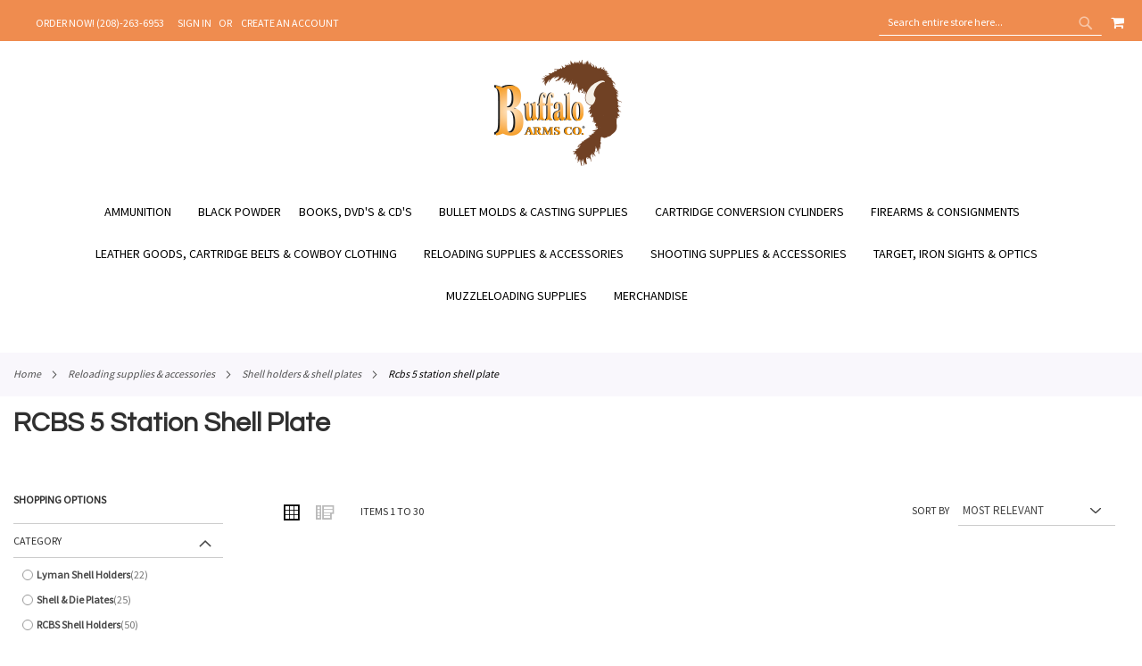

--- FILE ---
content_type: text/html; charset=UTF-8
request_url: https://www.buffaloarms.com/reloading-supplies-accessories/shell-holders-shell-plates/rcbs-5-station-shell-plate.html
body_size: 37111
content:
<!doctype html>
<html lang="en">
    <head >
        <script>
    var LOCALE = 'en\u002DUS';
    var BASE_URL = 'https\u003A\u002F\u002Fwww.buffaloarms.com\u002F';
    var require = {
        'baseUrl': 'https\u003A\u002F\u002Fwww.buffaloarms.com\u002Fstatic\u002Fversion1766405200\u002Ffrontend\u002FEcomitize\u002Fbuffaloarms\u002Fen_US'
    };</script>        <meta charset="utf-8"/>
<meta name="title" content="RCBS 5 Station Shell Plate - Shell Holders &amp; Shell Plates - Reloading Supplies &amp; Accessories"/>
<meta name="description" content="Shop our collection of RCBS 5 Station Shell Plate, here at Buffalo Arms! 26 years in business!"/>
<meta name="robots" content="INDEX,FOLLOW"/>
<meta name="viewport" content="width=device-width, initial-scale=1, maximum-scale=1.0, user-scalable=no"/>
<meta name="format-detection" content="telephone=no"/>
<title>RCBS 5 Station Shell Plate - Shell Holders &amp; Shell Plates - Reloading Supplies &amp; Accessories</title>
<link  rel="stylesheet" type="text/css"  media="all" href="https://www.buffaloarms.com/static/version1766405200/_cache/merged/ef1426cd3d719365ca6c68704ccfde62.min.css" />
<link  rel="stylesheet" type="text/css"  media="screen and (min-width: 860px)" href="https://www.buffaloarms.com/static/version1766405200/_cache/merged/b4dedc401bb3c09a2628816bf6dc1867.min.css" />
<link  rel="stylesheet" type="text/css"  media="screen and (max-width: 859px)" href="https://www.buffaloarms.com/static/version1766405200/frontend/Ecomitize/buffaloarms/en_US/WeltPixel_NavigationLinks/css/navigation_mobile.min.css" />
<script  type="text/javascript"  src="https://www.buffaloarms.com/static/version1766405200/_cache/merged/e55c117a6bc6556584a9742fb4afb5a7.min.js"></script>
<!--[if IE 11]>
<script  type="text/javascript"  src="https://www.buffaloarms.com/static/version1766405200/frontend/Ecomitize/buffaloarms/en_US/Klevu_Search/js/klevu/ieUrlPolyfill.min.js"></script>
<![endif]-->
<link rel="preload" as="font" crossorigin="anonymous" href="https://www.buffaloarms.com/static/version1766405200/frontend/Ecomitize/buffaloarms/en_US/fonts/opensans/light/opensans-300.woff2" />
<link rel="preload" as="font" crossorigin="anonymous" href="https://www.buffaloarms.com/static/version1766405200/frontend/Ecomitize/buffaloarms/en_US/fonts/opensans/regular/opensans-400.woff2" />
<link rel="preload" as="font" crossorigin="anonymous" href="https://www.buffaloarms.com/static/version1766405200/frontend/Ecomitize/buffaloarms/en_US/fonts/opensans/semibold/opensans-600.woff2" />
<link rel="preload" as="font" crossorigin="anonymous" href="https://www.buffaloarms.com/static/version1766405200/frontend/Ecomitize/buffaloarms/en_US/fonts/opensans/bold/opensans-700.woff2" />
<link rel="preload" as="font" crossorigin="anonymous" href="https://www.buffaloarms.com/static/version1766405200/frontend/Ecomitize/buffaloarms/en_US/fonts/Luma-Icons.woff2" />
<link rel="preload" as="font" crossorigin="anonymous" href="https://www.buffaloarms.com/static/version1766405200/frontend/Ecomitize/buffaloarms/en_US/WeltPixel_DesignElements/fonts/Simple-Line-Icons.woff2" />
<link rel="preload" as="font" crossorigin="anonymous" href="https://www.buffaloarms.com/static/version1766405200/frontend/Ecomitize/buffaloarms/en_US/WeltPixel_DesignElements/fonts/lined-icons.woff2" />
<link rel="preload" as="font" crossorigin="anonymous" href="https://www.buffaloarms.com/static/version1766405200/frontend/Ecomitize/buffaloarms/en_US/WeltPixel_DesignElements/fonts/font-icons.woff2" />
<link  rel="icon" type="image/x-icon" href="https://www.buffaloarms.com/media/favicon/stores/1/FAVICON.png" />
<link  rel="shortcut icon" type="image/x-icon" href="https://www.buffaloarms.com/media/favicon/stores/1/FAVICON.png" />
<script type="text/javascript">
var _userway_config = {
account: 'r1vtDE7z8N'
};
</script>
<script type="text/javascript" src="https://cdn.userway.org/widget.js"></script>
<style>
:root .page-header-v4 .page-header .block-search .control input::placeholder {
  color: #fff;
  opacity: 1;
}
:root .page-header-v4 .page-header .block-search .control input:-ms-input-placeholder {
    color: #fff;
}
:root .page-header-v4 .page-header .block-search .control input::-ms-input-placeholder {
    color: #fff;
}
.theme-pearl.store-view-default .page-wrapper .breadcrumbs{
max-width: 1400px !important;
margin: 0 auto;
}
.product.data.items .data.item.title.active + #reviews{
    display: block !important;
}
.section-items .navigation{
font-weight: normal;
}
a{
color: #000;
}
@media only screen and (max-width: 859px){
    #search_mini_form .field.search{
        display: flex;
        flex-flow: row nowrap;
    }
    #search_mini_form .field.search .control{
        height: auto;
        order: -1;
        padding: 0 !important;
        position: static !important;
    }
    #search_mini_form .field.search #search.input-text{
        border-radius: 0;
        margin: 0;
        position: static;
    }
}
</style>

<!--DbIZALzGIGhHmLe3Q5LUSlFAWo2tgokn-->        
<link rel="preconnect" href="https://js.klevu.com"/>
    <script type="text/x-magento-init">
        {
            "*": {
                "Magento_PageCache/js/form-key-provider": {
                    "isPaginationCacheEnabled":
                        0                }
            }
        }
    </script>
<link rel="stylesheet" type="text/css" href="https://fonts.googleapis.com/css?display=swap&family=Questrial:900,400%7CSource+Sans+Pro:400&subset=latin">
    <script type="application/ld+json">
{
  "@context": "https://schema.org",
  "@type": "BreadcrumbList",
  "itemListElement": [
                                        {
                        "@type": "ListItem",
                        "position": 1,
                        "item": {
                          "@id": "https://www.buffaloarms.com/",
                          "name": "Home"
                        }
                      }
                      ,                                    {
                        "@type": "ListItem",
                        "position": 2,
                        "item": {
                          "@id": "https://www.buffaloarms.com/reloading-supplies-accessories.html",
                          "name": "Reloading Supplies & Accessories"
                        }
                      }
                      ,                                    {
                        "@type": "ListItem",
                        "position": 3,
                        "item": {
                          "@id": "https://www.buffaloarms.com/reloading-supplies-accessories/shell-holders-shell-plates.html",
                          "name": "Shell Holders & Shell Plates"
                        }
                      }
                                                      ]
}

    </script>
<script type="text/javascript" id="klevu_initsessiondata">
    var nowUnixtime = parseInt(Date.now() / 1000);

    function klevufejs_getCookie() {
        var c = "",
            ca = decodeURIComponent(document.cookie).split(';');
        for (var i = 0; i < ca.length; i++) {
            c = ca[i];
            if (typeof c !== "string") {
                continue;
            }
            while (c.charAt(0) === ' ') {
                c = c.substring(1);
            }
            if (c.indexOf("klv_mage=") === 0) {
                return JSON.parse(c.substring("klv_mage=".length, c.length));
            }
        }
        return {
            expire_sections: {}
        };
    }

    document.addEventListener('klevu.customerData.loaded', function (e) {
        var klevufejs_cookie = klevufejs_getCookie();
        klevufejs_cookie.expire_sections.customerData = nowUnixtime + 600;

        document.cookie = "klv_mage=" + JSON.stringify(klevufejs_cookie) + ";" + (new Date((nowUnixtime + 3600) * 1000).toUTCString()) + ";path=/;SameSite=Strict";
    });

    var klevufejs_cookie = klevufejs_getCookie();
    var klevuData = {
        ...{
            customerData: {
                revalidate_after: -1
            }
        },
        ...JSON.parse(window.localStorage.getItem('klv_mage') || '{}')
    };

    const klevuCustomerDataLoadedEvent = document.createEvent('CustomEvent');
    klevuCustomerDataLoadedEvent.initEvent('klevu.customerData.loaded', false, true);
    const klevuCustomerDataLoadErrorEvent = document.createEvent('CustomEvent');
    klevuCustomerDataLoadErrorEvent.initEvent('klevu.customerData.loadError', false, true);

    if (typeof klevufejs_cookie.expire_sections !== "object"
        || (klevufejs_cookie.expire_sections.customerData || -1) < nowUnixtime
        || klevuData.customerData.revalidate_after < nowUnixtime
    ) {
        var xhttp = new XMLHttpRequest();
        xhttp.onerror = function (request) {
            document.dispatchEvent(klevuCustomerDataLoadErrorEvent);
        };
        xhttp.ontimeout = function (request) {
            this.onerror(request);
        };
        xhttp.onload = function (request) {
            if (this.status >= 400 || this.timeout) {
                this.onerror(request);
                return;
            }

            var klevuData = JSON.parse(window.localStorage.getItem('klv_mage') || '{}');
            klevuData.customerData = JSON.parse(this.response);
            window.localStorage.setItem('klv_mage', JSON.stringify(klevuData));

            document.dispatchEvent(klevuCustomerDataLoadedEvent);
        };
        xhttp.open('GET', 'https://www.buffaloarms.com/rest/V1/klevu/customerData', false);
        xhttp.send();
    } else {
        document.dispatchEvent(klevuCustomerDataLoadedEvent);
    }
</script>
    </head>
    <body data-container="body"
          data-mage-init='{"loaderAjax": {}, "loader": { "icon": "https://www.buffaloarms.com/static/version1766405200/frontend/Ecomitize/buffaloarms/en_US/images/loader-2.gif"}}'
        id="html-body" class="theme-pearl page-with-filter wp-acs wp-ais store-view-default page-products categorypath-reloading-supplies-accessories-shell-holders-shell-plates-rcbs-5-station-shell-plate category-rcbs-5-station-shell-plate catalog-category-view page-layout-2columns-left">
        
<script type="text/x-magento-init">
    {
        "*": {
            "Magento_PageBuilder/js/widget-initializer": {
                "config": {"[data-content-type=\"slider\"][data-appearance=\"default\"]":{"Magento_PageBuilder\/js\/content-type\/slider\/appearance\/default\/widget":false},"[data-content-type=\"map\"]":{"Magento_PageBuilder\/js\/content-type\/map\/appearance\/default\/widget":false},"[data-content-type=\"row\"]":{"Magento_PageBuilder\/js\/content-type\/row\/appearance\/default\/widget":false},"[data-content-type=\"tabs\"]":{"Magento_PageBuilder\/js\/content-type\/tabs\/appearance\/default\/widget":false},"[data-content-type=\"slide\"]":{"Magento_PageBuilder\/js\/content-type\/slide\/appearance\/default\/widget":{"buttonSelector":".pagebuilder-slide-button","showOverlay":"hover","dataRole":"slide"}},"[data-content-type=\"banner\"]":{"Magento_PageBuilder\/js\/content-type\/banner\/appearance\/default\/widget":{"buttonSelector":".pagebuilder-banner-button","showOverlay":"hover","dataRole":"banner"}},"[data-content-type=\"buttons\"]":{"Magento_PageBuilder\/js\/content-type\/buttons\/appearance\/inline\/widget":false},"[data-content-type=\"products\"][data-appearance=\"carousel\"]":{"Amasty_Xsearch\/js\/content-type\/products\/appearance\/carousel\/widget-override":false}},
                "breakpoints": {"desktop":{"label":"Desktop","stage":true,"default":true,"class":"desktop-switcher","icon":"Magento_PageBuilder::css\/images\/switcher\/switcher-desktop.svg","conditions":{"min-width":"1024px"},"options":{"products":{"default":{"slidesToShow":"5"}}}},"tablet":{"conditions":{"max-width":"1024px","min-width":"768px"},"options":{"products":{"default":{"slidesToShow":"4"},"continuous":{"slidesToShow":"3"}}}},"mobile":{"label":"Mobile","stage":true,"class":"mobile-switcher","icon":"Magento_PageBuilder::css\/images\/switcher\/switcher-mobile.svg","media":"only screen and (max-width: 768px)","conditions":{"max-width":"768px","min-width":"640px"},"options":{"products":{"default":{"slidesToShow":"3"}}}},"mobile-small":{"conditions":{"max-width":"640px"},"options":{"products":{"default":{"slidesToShow":"2"},"continuous":{"slidesToShow":"1"}}}}}            }
        }
    }
</script>

<div class="cookie-status-message" id="cookie-status">
    The store will not work correctly in the case when cookies are disabled.</div>
<script type="text&#x2F;javascript">document.querySelector("#cookie-status").style.display = "none";</script>
<script type="text/x-magento-init">
    {
        "*": {
            "cookieStatus": {}
        }
    }
</script>

<script type="text/x-magento-init">
    {
        "*": {
            "mage/cookies": {
                "expires": null,
                "path": "\u002F",
                "domain": ".www.buffaloarms.com",
                "secure": true,
                "lifetime": "3600"
            }
        }
    }
</script>
    <noscript>
        <div class="message global noscript">
            <div class="content">
                <p>
                    <strong>JavaScript seems to be disabled in your browser.</strong>
                    <span>
                        For the best experience on our site, be sure to turn on Javascript in your browser.                    </span>
                </p>
            </div>
        </div>
    </noscript>

<script>
    window.cookiesConfig = window.cookiesConfig || {};
    window.cookiesConfig.secure = true;
</script><script>    require.config({
        map: {
            '*': {
                wysiwygAdapter: 'mage/adminhtml/wysiwyg/tiny_mce/tinymceAdapter'
            }
        }
    });</script><script>    require.config({
        paths: {
            googleMaps: 'https\u003A\u002F\u002Fmaps.googleapis.com\u002Fmaps\u002Fapi\u002Fjs\u003Fv\u003D3\u0026key\u003D'
        },
        config: {
            'Magento_PageBuilder/js/utils/map': {
                style: '',
            },
            'Magento_PageBuilder/js/content-type/map/preview': {
                apiKey: '',
                apiKeyErrorMessage: 'You\u0020must\u0020provide\u0020a\u0020valid\u0020\u003Ca\u0020href\u003D\u0027https\u003A\u002F\u002Fwww.buffaloarms.com\u002Fadminhtml\u002Fsystem_config\u002Fedit\u002Fsection\u002Fcms\u002F\u0023cms_pagebuilder\u0027\u0020target\u003D\u0027_blank\u0027\u003EGoogle\u0020Maps\u0020API\u0020key\u003C\u002Fa\u003E\u0020to\u0020use\u0020a\u0020map.'
            },
            'Magento_PageBuilder/js/form/element/map': {
                apiKey: '',
                apiKeyErrorMessage: 'You\u0020must\u0020provide\u0020a\u0020valid\u0020\u003Ca\u0020href\u003D\u0027https\u003A\u002F\u002Fwww.buffaloarms.com\u002Fadminhtml\u002Fsystem_config\u002Fedit\u002Fsection\u002Fcms\u002F\u0023cms_pagebuilder\u0027\u0020target\u003D\u0027_blank\u0027\u003EGoogle\u0020Maps\u0020API\u0020key\u003C\u002Fa\u003E\u0020to\u0020use\u0020a\u0020map.'
            },
        }
    });</script><script>
    require.config({
        shim: {
            'Magento_PageBuilder/js/utils/map': {
                deps: ['googleMaps']
            }
        }
    });</script>
<div class="page-wrapper"><div class="page-header page-header-v4"><header class="page-header"><div class="panel wrapper"><div class="panel header"><ul class="compare wrapper"><li class="item link compare" data-bind="scope: 'compareProducts'" data-role="compare-products-link">
    <a class="action compare no-display" title="Compare&#x20;Products"
       data-bind="attr: {'href': compareProducts().listUrl}, css: {'no-display': !compareProducts().count}"
    >
        Compare Products        <span class="counter qty" data-bind="text: compareProducts().countCaption"></span>
    </a>
</li>
<script type="text/x-magento-init">
{"[data-role=compare-products-link]": {"Magento_Ui/js/core/app": {"components":{"compareProducts":{"component":"Magento_Catalog\/js\/view\/compare-products"}}}}}
</script>
</ul><a class="action skip contentarea"
   href="#contentarea">
    <span>
        Skip to Content    </span>
</a>
<ul class="header links">    <li class="greet welcome" data-bind="scope: 'customer'">
        <!-- ko if: customer().fullname  -->
        <span class="logged-in"
              data-bind="text: new String('Welcome, %1!').replace('%1', customer().fullname)">
        </span>
        <!-- /ko -->
        <!-- ko ifnot: customer().fullname  -->
        <span class="not-logged-in"
              data-bind="html: 'ORDER&#x20;NOW&#x21;&#x20;&#x28;208&#x29;-263-6953'"></span>
                <!-- /ko -->
    </li>
    <script type="text/x-magento-init">
    {
        "*": {
            "Magento_Ui/js/core/app": {
                "components": {
                    "customer": {
                        "component": "Magento_Customer/js/view/customer"
                    }
                }
            }
        }
    }
    </script>
<li class="link authorization-link" data-label="or">
    <a href="https://www.buffaloarms.com/customer/account/login/referer/aHR0cHM6Ly93d3cuYnVmZmFsb2FybXMuY29tL3JlbG9hZGluZy1zdXBwbGllcy1hY2Nlc3Nvcmllcy9zaGVsbC1ob2xkZXJzLXNoZWxsLXBsYXRlcy9yY2JzLTUtc3RhdGlvbi1zaGVsbC1wbGF0ZS5odG1s/"        >Sign In</a>
</li>
<li><a href="https://www.buffaloarms.com/customer/account/create/" id="idBVgs4D0F" >Create an Account</a></li></ul><div class="header_right"><div class="block block-search">
    <div class="block block-title"><strong>Search</strong></div>
    <div class="block block-content">
        <form class="form minisearch" id="search_mini_form"
              action="https://www.buffaloarms.com/search/" method="get">
                        <div class="field search">
                <label class="label" for="search" data-role="minisearch-label">
                    <span>Search</span>
                </label>
                <div class="control">
                    <input id="search"
                           data-mage-init='{
                            "quickSearch": {
                                "formSelector": "#search_mini_form",
                                "url": "",
                                "destinationSelector": "#search_autocomplete",
                                "minSearchLength": "3"
                            }
                        }'
                           type="text"
                           name="q"
                           value=""
                           placeholder="Search&#x20;entire&#x20;store&#x20;here..."
                           class="input-text"
                           maxlength="128"
                           role="combobox"
                           aria-haspopup="false"
                           aria-autocomplete="both"
                           autocomplete="off"
                           aria-expanded="false"/>
                    <div id="search_autocomplete" class="search-autocomplete"></div>
                    <div class="nested">
    <a class="action advanced" href="https://www.buffaloarms.com/catalogsearch/advanced/" data-action="advanced-search">
        Advanced Search    </a>
</div>
                </div>
            </div>
            <div class="actions">
                <button type="submit"
                        title="Search"
                        class="action search"
                        aria-label="Search"
                >
                    <span>Search</span>
                </button>
            </div>
        </form>
    </div>
</div>

<div data-block="minicart" class="minicart-wrapper quickcart-wrapper minicart-weltpixel">
    <a class="action showcart" href="https://www.buffaloarms.com/checkout/cart/"
       data-bind="scope: 'minicart_content'">
        <span class="text">My Cart</span>
        <span class="counter qty empty"
              data-bind="css: { empty: !!getCartParam('summary_count') == false }, blockLoader: isLoading">
            <span class="counter-number"><!-- ko text: getCartParam('summary_count') --><!-- /ko --></span>
            <span class="counter-label">
            <!-- ko if: getCartParam('summary_count') -->
                <!-- ko text: getCartParam('summary_count') --><!-- /ko -->
                <!-- ko i18n: 'items' --><!-- /ko -->
                <!-- /ko -->
            </span>
        </span>
    </a>
            <div class="block block-minicart block-quickcart empty"
             data-role="dropdownDialog"
             data-mage-init='{"dropdownDialog":{
                "appendTo":"[data-block=minicart]",
                "triggerTarget":".showcart",
                "timeout": "2000",
                "closeOnMouseLeave": false,
                "closeOnEscape": true,
                "triggerClass":"active",
                "parentClass":"active",
                "buttons":[]}}'
        >
            <div id="minicart-content-wrapper" class="quickcart-content-wrapper" data-bind="scope: 'minicart_content'">
                <!-- ko template: getTemplate() --><!-- /ko -->
            </div>
                    </div>
        <script>
        window.checkout = {"shoppingCartUrl":"https:\/\/www.buffaloarms.com\/checkout\/cart\/","checkoutUrl":"https:\/\/www.buffaloarms.com\/checkout\/","updateItemQtyUrl":"https:\/\/www.buffaloarms.com\/checkout\/sidebar\/updateItemQty\/","removeItemUrl":"https:\/\/www.buffaloarms.com\/checkout\/sidebar\/removeItem\/","imageTemplate":"Magento_Catalog\/product\/image_with_borders","baseUrl":"https:\/\/www.buffaloarms.com\/","minicartMaxItemsVisible":5,"websiteId":"1","maxItemsToDisplay":10,"storeId":"1","storeGroupId":"1","customerLoginUrl":"https:\/\/www.buffaloarms.com\/customer\/account\/login\/referer\/aHR0cHM6Ly93d3cuYnVmZmFsb2FybXMuY29tL3JlbG9hZGluZy1zdXBwbGllcy1hY2Nlc3Nvcmllcy9zaGVsbC1ob2xkZXJzLXNoZWxsLXBsYXRlcy9yY2JzLTUtc3RhdGlvbi1zaGVsbC1wbGF0ZS5odG1s\/","isRedirectRequired":false,"autocomplete":"off","captcha":{"user_login":{"isCaseSensitive":false,"imageHeight":50,"imageSrc":"","refreshUrl":"https:\/\/www.buffaloarms.com\/captcha\/refresh\/","isRequired":false,"timestamp":1769095457}}};
    </script>
    <script type="text/x-magento-init">
    {
        "[data-block='minicart']": {
            "Magento_Ui/js/core/app": {"components":{"minicart_content":{"children":{"subtotal.container":{"children":{"subtotal":{"children":{"subtotal.totals":{"config":{"display_cart_subtotal_incl_tax":0,"display_cart_subtotal_excl_tax":1,"template":"Magento_Tax\/checkout\/minicart\/subtotal\/totals"},"children":{"subtotal.totals.msrp":{"component":"Magento_Msrp\/js\/view\/checkout\/minicart\/subtotal\/totals","config":{"displayArea":"minicart-subtotal-hidden","template":"Magento_Msrp\/checkout\/minicart\/subtotal\/totals"}}},"component":"Magento_Tax\/js\/view\/checkout\/minicart\/subtotal\/totals"}},"component":"uiComponent","config":{"template":"Magento_Checkout\/minicart\/subtotal"}}},"component":"uiComponent","config":{"displayArea":"subtotalContainer"}},"item.renderer":{"component":"Magento_Checkout\/js\/view\/cart-item-renderer","config":{"displayArea":"defaultRenderer","template":"WeltPixel_QuickCart\/minicart\/item\/default.html"},"children":{"item.image":{"component":"Magento_Catalog\/js\/view\/image","config":{"template":"Magento_Catalog\/product\/image","displayArea":"itemImage"}},"checkout.cart.item.price.sidebar":{"component":"uiComponent","config":{"template":"Magento_Checkout\/minicart\/item\/price","displayArea":"priceSidebar"}}}},"extra_info":{"component":"uiComponent","config":{"displayArea":"extraInfo"}},"promotion":{"component":"uiComponent","config":{"displayArea":"promotion"}}},"config":{"itemRenderer":{"default":"defaultRenderer","simple":"defaultRenderer","virtual":"defaultRenderer"},"template":"WeltPixel_QuickCart\/minicart\/content"},"component":"Magento_Checkout\/js\/view\/minicart"}},"types":[]}        },
        "*": {
            "Magento_Ui/js/block-loader": "https://www.buffaloarms.com/static/version1766405200/frontend/Ecomitize/buffaloarms/en_US/images/loader-1.gif"
        }
    }
    </script>

            <style>
        .block-content-quickcart .quickcart-top {
            background: #000000;
            color: #FFFFFF;
            height: 50px;
            line-height: 50px;
        }
        .block-content-quickcart .quickcart-top button.close {
            height: 50px;
        }
        .block-content-quickcart .quickcart-top button.close span {
            color: #FFFFFF;
        }
        .block-content-quickcart .quickcart-top .action.close::before {
            color: #FFFFFF;
        }
        .block-content-quickcart .quickcart-bottom-container .subtotal {
            background: #F6F6F6;
            color: #000000;
        }
    </style>
</div>
</div></div></div><div class="header content"><span data-action="toggle-nav" class="action nav-toggle"><span>Toggle Nav</span></span>

    <div class="desktop-logo desktop-logo-all">
        <a
            class="logo "
            href="https://www.buffaloarms.com/"
            title=""
            aria-label="store logo">
            <img src="https://www.buffaloarms.com/media/logo/stores/1/logo_1_.png"
                 title=""
                 alt=""
                width="170"                height="121"            />
        </a>
    </div>


</div><script type="application/javascript" async 
 src="https://static.klaviyo.com/onsite/js/klaviyo.js?company_id=XfE6Ca"></script>

    <script type="text/x-magento-init">
        {
            "*": {
                "KlaviyoCustomerData": {}
            }
        }
    </script>
</header></div>    <div class="sections nav-sections-4&#x20;nav-sections">
                <div class="section-items nav-sections-4&#x20;nav-sections-items"
             data-mage-init='{"tabs":{"openedState":"active"}}'>
                                            <div class="section-item-title nav-sections-4&#x20;nav-sections-item-title"
                     data-role="collapsible">
                    <a class="nav-sections-4&#x20;nav-sections-item-switch"
                       data-toggle="switch" href="#store.menu">
                        Menu                    </a>
                </div>
                <div class="section-item-content nav-sections-4&#x20;nav-sections-item-content"
                     id="store.menu"
                     data-role="content">
                    
<nav class="navigation" data-action="navigation">
    <ul data-mage-init='{"menu":{"responsive":true, "expanded":true, "position":{"my":"left top","at":"left bottom"}}}'>
        <li  class="megamenu level-top-fullwidth  level0 nav-1 category-item first level-top parent mm-first-item mm-has-children"   ><a href="https://www.buffaloarms.com/ammunition.html"  class="level-top"><span class="mm-subcategory-title underline-megamenu " >Ammunition</span></a><ul class="level0 submenu fullwidth  " style="display: none;"><li class="submenu-child"><div class="fullwidth-wrapper"><div class="fullwidth-wrapper-inner"><ul class="columns-group starter" style="width: 25%"><li  class="megamenu level1 nav-1-1 category-item first parent mm-first-item mm-has-children" data-has-children="1"  ><a href="https://www.buffaloarms.com/ammunition/black-powder-ammo.html"  class="mm-category-title label-position-center " ><span class="mm-subcategory-title underline-megamenu " >Black Powder Ammo</span></a><ul class="level1 submenu   " style="display: none;"><li  class="megamenu level2 nav-1-1-1 category-item first parent mm-first-item mm-has-children"   ><a href="https://www.buffaloarms.com/ammunition/black-powder-ammo/metric-calibers.html"  class=" " ><span class="mm-subcategory-title underline-megamenu " >Metric Calibers</span></a><ul class="level2 submenu   " style="display: none;"><li  class="megamenu level3 nav-1-1-1-1 category-item first last mm-first-item mm-no-children"   ><a href="https://www.buffaloarms.com/ammunition/black-powder-ammo/metric-calibers/8mm-up.html"  class=" label-position-center " ><span class="mm-subcategory-title underline-megamenu " >8mm &amp; Up</span></a></li></ul><!-- end submenu --></li><li  class="megamenu level2 nav-1-1-2 category-item last parent mm-has-children"   ><a href="https://www.buffaloarms.com/ammunition/black-powder-ammo/non-metric-calibers.html"  class=" label-position-center " ><span class="mm-subcategory-title underline-megamenu " >Non-Metric Calibers</span></a><ul class="level2 submenu   " style="display: none;"><li  class="megamenu level3 nav-1-1-2-1 category-item first mm-first-item mm-no-children"   ><a href="https://www.buffaloarms.com/ammunition/black-powder-ammo/non-metric-calibers/17-35-caliber.html"  class=" label-position-center " ><span class="mm-subcategory-title underline-megamenu " >.17-.35 Caliber</span></a></li><li  class="megamenu level3 nav-1-1-2-2 category-item mm-no-children"   ><a href="https://www.buffaloarms.com/ammunition/black-powder-ammo/non-metric-calibers/36-41-caliber.html"  class=" label-position-center " ><span class="mm-subcategory-title underline-megamenu " >.36-.41 Caliber</span></a></li><li  class="megamenu level3 nav-1-1-2-3 category-item mm-no-children"   ><a href="https://www.buffaloarms.com/ammunition/black-powder-ammo/non-metric-calibers/42-45-caliber.html"  class=" " ><span class="mm-subcategory-title underline-megamenu " >.42-.45 Caliber</span></a></li><li  class="megamenu level3 nav-1-1-2-4 category-item last mm-no-children"   ><a href="https://www.buffaloarms.com/ammunition/black-powder-ammo/non-metric-calibers/46-caliber-up.html"  class=" " ><span class="mm-subcategory-title underline-megamenu " >.46 Caliber &amp; Up</span></a></li></ul><!-- end submenu --></li></ul><!-- end submenu --></li><li  class="megamenu level1 nav-1-2 category-item parent mm-has-children" data-has-children="1"  ><a href="https://www.buffaloarms.com/ammunition/cowboy-ammo.html"  class="mm-category-title label-position-center " ><span class="mm-subcategory-title underline-megamenu " >Cowboy Ammo</span></a><ul class="level1 submenu   " style="display: none;"><li  class="megamenu level2 nav-1-2-1 category-item first mm-first-item mm-no-children"   ><a href="https://www.buffaloarms.com/ammunition/cowboy-ammo/black-powder-ammo.html"  class=" label-position-center " ><span class="mm-subcategory-title underline-megamenu " >Black Powder Ammo</span></a></li><li  class="megamenu level2 nav-1-2-2 category-item mm-no-children"   ><a href="https://www.buffaloarms.com/ammunition/cowboy-ammo/black-powder-shotgun-ammo.html"  class=" label-position-center " ><span class="mm-subcategory-title underline-megamenu " >Black Powder Shotgun Ammo</span></a></li><li  class="megamenu level2 nav-1-2-3 category-item last mm-no-children"   ><a href="https://www.buffaloarms.com/ammunition/cowboy-ammo/smokeless-ammo.html"  class=" label-position-center " ><span class="mm-subcategory-title underline-megamenu " >Smokeless Ammo</span></a></li></ul><!-- end submenu --></li></ul><ul class="columns-group inner"style="width: 25%"><li  class="megamenu level1 nav-1-3 category-item mm-no-children" data-has-children="1"  ><a href="https://www.buffaloarms.com/ammunition/paper-cartridges-for-percussion-revolvers.html"  class=" label-position-center " ><span class="mm-subcategory-title underline-megamenu " >Paper Cartridges for Percussion Revolvers</span></a></li><li  class="megamenu level1 nav-1-4 category-item mm-no-children" data-has-children="1"  ><a href="https://www.buffaloarms.com/ammunition/rimfire-ammunition.html"  class=" " ><span class="mm-subcategory-title underline-megamenu " >Rimfire Ammunition</span></a></li></ul><ul class="columns-group inner"style="width: 25%"><li  class="megamenu level1 nav-1-5 category-item mm-no-children" data-has-children="1"  ><a href="https://www.buffaloarms.com/ammunition/shotgun-ammo.html"  class=" " ><span class="mm-subcategory-title underline-megamenu " >Shotgun Ammo</span></a></li><li  class="megamenu level1 nav-1-6 category-item parent mm-has-children" data-has-children="1"  ><a href="https://www.buffaloarms.com/ammunition/smokeless-ammo.html"  class="mm-category-title " ><span class="mm-subcategory-title underline-megamenu " >Smokeless Ammo</span></a><ul class="level1 submenu   " style="display: none;"><li  class="megamenu level2 nav-1-6-1 category-item first parent mm-first-item mm-has-children"   ><a href="https://www.buffaloarms.com/ammunition/smokeless-ammo/metric-calibers.html"  class=" " ><span class="mm-subcategory-title underline-megamenu " >Metric Calibers</span></a><ul class="level2 submenu   " style="display: none;"><li  class="megamenu level3 nav-1-6-1-1 category-item first mm-first-item mm-no-children"   ><a href="https://www.buffaloarms.com/ammunition/smokeless-ammo/metric-calibers/5-56-7-92mm.html"  class=" " ><span class="mm-subcategory-title underline-megamenu " >5.56-7.92mm</span></a></li><li  class="megamenu level3 nav-1-6-1-2 category-item last mm-no-children"   ><a href="https://www.buffaloarms.com/ammunition/smokeless-ammo/metric-calibers/8mm-up.html"  class=" " ><span class="mm-subcategory-title underline-megamenu " >8mm &amp; Up</span></a></li></ul><!-- end submenu --></li><li  class="megamenu level2 nav-1-6-2 category-item last parent mm-has-children"   ><a href="https://www.buffaloarms.com/ammunition/smokeless-ammo/non-metric-calibers.html"  class=" " ><span class="mm-subcategory-title underline-megamenu " >Non-Metric Calibers</span></a><ul class="level2 submenu   " style="display: none;"><li  class="megamenu level3 nav-1-6-2-1 category-item first mm-first-item mm-no-children"   ><a href="https://www.buffaloarms.com/ammunition/smokeless-ammo/non-metric-calibers/17-35-caliber.html"  class=" " ><span class="mm-subcategory-title underline-megamenu " >.17-.35 Caliber</span></a></li><li  class="megamenu level3 nav-1-6-2-2 category-item mm-no-children"   ><a href="https://www.buffaloarms.com/ammunition/smokeless-ammo/non-metric-calibers/36-41-caliber.html"  class=" " ><span class="mm-subcategory-title underline-megamenu " >.36-.41 Caliber</span></a></li><li  class="megamenu level3 nav-1-6-2-3 category-item mm-no-children"   ><a href="https://www.buffaloarms.com/ammunition/smokeless-ammo/non-metric-calibers/42-45-caliber.html"  class=" " ><span class="mm-subcategory-title underline-megamenu " >.42-.45 Caliber</span></a></li><li  class="megamenu level3 nav-1-6-2-4 category-item last mm-no-children"   ><a href="https://www.buffaloarms.com/ammunition/smokeless-ammo/non-metric-calibers/46-caliber-up.html"  class=" " ><span class="mm-subcategory-title underline-megamenu " >.46 Caliber &amp; Up</span></a></li></ul><!-- end submenu --></li></ul><!-- end submenu --></li></ul><ul class="columns-group inner" style="width: 25%"><li  class="megamenu level1 nav-1-7 category-item last mm-no-children" data-has-children="1"  ><a href="https://www.buffaloarms.com/ammunition/percussion-caps-primers.html"  class=" " ><span class="mm-subcategory-title underline-megamenu " >Percussion Caps &amp; Primers</span></a></li><span class="close columns-group last"></span></ul></div></div></li><!-- end submenu-child --></ul><!-- end submenu --></li><li  class="megamenu level-top-sectioned  level0 nav-2 category-item level-top mm-no-children"   ><a href="https://www.buffaloarms.com/black-powder.html"  class="level-top label-position-center"><span class="mm-subcategory-title underline-megamenu " >Black Powder</span></a></li><li  class="megamenu level-top-fullwidth  level0 nav-3 category-item level-top parent mm-has-children"   ><a href="https://www.buffaloarms.com/books-44-dvd-s-cd-s.html"  class="level-top"><span class="mm-subcategory-title underline-megamenu " >Books, DVD&#039;s &amp; CD&#039;s</span></a><ul class="level0 submenu fullwidth  " style="display: none;"><li class="submenu-child"><div class="fullwidth-wrapper"><div class="fullwidth-wrapper-inner"><ul class="columns-group starter" style="width: 25%"><li  class="megamenu level1 nav-3-1 category-item first parent mm-first-item mm-has-children" data-has-children="1"  ><a href="https://www.buffaloarms.com/books-44-dvd-s-cd-s/books.html"  class="mm-category-title " ><span class="mm-subcategory-title underline-megamenu " >Books</span></a><ul class="level1 submenu   " style="display: none;"><li  class="megamenu level2 nav-3-1-1 category-item first mm-first-item mm-no-children"   ><a href="https://www.buffaloarms.com/books-44-dvd-s-cd-s/books/a-b.html"  class=" " ><span class="mm-subcategory-title underline-megamenu " >A-B</span></a></li><li  class="megamenu level2 nav-3-1-2 category-item mm-no-children"   ><a href="https://www.buffaloarms.com/books-44-dvd-s-cd-s/books/c-f.html"  class=" " ><span class="mm-subcategory-title underline-megamenu " >C-F</span></a></li><li  class="megamenu level2 nav-3-1-3 category-item mm-no-children"   ><a href="https://www.buffaloarms.com/books-44-dvd-s-cd-s/books/g-l.html"  class=" " ><span class="mm-subcategory-title underline-megamenu " >G-L</span></a></li><li  class="megamenu level2 nav-3-1-4 category-item mm-no-children"   ><a href="https://www.buffaloarms.com/books-44-dvd-s-cd-s/books/m-r.html"  class=" " ><span class="mm-subcategory-title underline-megamenu " >M-R</span></a></li><li  class="megamenu level2 nav-3-1-5 category-item mm-no-children"   ><a href="https://www.buffaloarms.com/books-44-dvd-s-cd-s/books/s-u.html"  class=" " ><span class="mm-subcategory-title underline-megamenu " >S-U</span></a></li><li  class="megamenu level2 nav-3-1-6 category-item last mm-no-children"   ><a href="https://www.buffaloarms.com/books-44-dvd-s-cd-s/books/v-z.html"  class=" " ><span class="mm-subcategory-title underline-megamenu " >V-Z</span></a></li></ul><!-- end submenu --></li></ul><ul class="columns-group inner" style="width: 25%"><li  class="megamenu level1 nav-3-2 category-item last mm-no-children" data-has-children="1"  ><a href="https://www.buffaloarms.com/books-44-dvd-s-cd-s/cd-s-dvd-s.html"  class=" " ><span class="mm-subcategory-title underline-megamenu " >CD&#039;s &amp; DVD&#039;s</span></a></li><span class="close columns-group last"></span></ul></div></div></li><!-- end submenu-child --></ul><!-- end submenu --></li><li  class="megamenu level-top-fullwidth  level0 nav-4 category-item level-top parent mm-has-children"   ><a href="https://www.buffaloarms.com/bullet-molds-casting-supplies.html"  class="level-top label-position-center"><span class="mm-subcategory-title underline-megamenu " >Bullet Molds &amp; Casting Supplies</span></a><ul class="level0 submenu fullwidth  " style="display: none;"><li class="submenu-child"><div class="fullwidth-wrapper"><div class="fullwidth-wrapper-inner"><ul class="columns-group starter" style="width: 25%"><li  class="megamenu level1 nav-4-1 category-item first parent mm-first-item mm-has-children" data-has-children="1"  ><a href="https://www.buffaloarms.com/bullet-molds-casting-supplies/bullet-casting-supplies.html"  class="mm-category-title " ><span class="mm-subcategory-title underline-megamenu " >Bullet Casting Supplies</span></a><ul class="level1 submenu   " style="display: none;"><li  class="megamenu level2 nav-4-1-1 category-item first mm-first-item mm-no-children"   ><a href="https://www.buffaloarms.com/bullet-molds-casting-supplies/bullet-casting-supplies/bullet-casting-alloys-44-tin-pure-lead.html"  class=" label-position-center " ><span class="mm-subcategory-title underline-megamenu " >Bullet Casting Alloys, Tin &amp; Pure Lead</span></a></li><li  class="megamenu level2 nav-4-1-2 category-item mm-no-children"   ><a href="https://www.buffaloarms.com/bullet-molds-casting-supplies/bullet-casting-supplies/bullet-casting-flux.html"  class=" " ><span class="mm-subcategory-title underline-megamenu " >Bullet Casting Flux</span></a></li><li  class="megamenu level2 nav-4-1-3 category-item mm-no-children"   ><a href="https://www.buffaloarms.com/bullet-molds-casting-supplies/bullet-casting-supplies/cast-iron-lead-pots.html"  class=" " ><span class="mm-subcategory-title underline-megamenu " >Cast Iron Lead Pots</span></a></li><li  class="megamenu level2 nav-4-1-4 category-item mm-no-children"   ><a href="https://www.buffaloarms.com/bullet-molds-casting-supplies/bullet-casting-supplies/casting-furnaces.html"  class=" " ><span class="mm-subcategory-title underline-megamenu " >Casting Furnaces</span></a></li><li  class="megamenu level2 nav-4-1-5 category-item mm-no-children"   ><a href="https://www.buffaloarms.com/bullet-molds-casting-supplies/bullet-casting-supplies/cerrosafe-chamber-casting.html"  class=" " ><span class="mm-subcategory-title underline-megamenu " >Cerrosafe Chamber Casting</span></a></li><li  class="megamenu level2 nav-4-1-6 category-item mm-no-children"   ><a href="https://www.buffaloarms.com/bullet-molds-casting-supplies/bullet-casting-supplies/ingot-moulds.html"  class=" " ><span class="mm-subcategory-title underline-megamenu " >Ingot Moulds</span></a></li><li  class="megamenu level2 nav-4-1-7 category-item mm-no-children"   ><a href="https://www.buffaloarms.com/bullet-molds-casting-supplies/bullet-casting-supplies/lead-casting-ladles.html"  class=" " ><span class="mm-subcategory-title underline-megamenu " >Lead Casting Ladles</span></a></li><li  class="megamenu level2 nav-4-1-8 category-item mm-no-children"   ><a href="https://www.buffaloarms.com/bullet-molds-casting-supplies/bullet-casting-supplies/lead-hardness-testers.html"  class=" " ><span class="mm-subcategory-title underline-megamenu " >Lead Hardness Testers</span></a></li><li  class="megamenu level2 nav-4-1-9 category-item mm-no-children"   ><a href="https://www.buffaloarms.com/bullet-molds-casting-supplies/bullet-casting-supplies/lead-thermometer.html"  class=" " ><span class="mm-subcategory-title underline-megamenu " >Lead Thermometer</span></a></li><li  class="megamenu level2 nav-4-1-10 category-item last mm-no-children"   ><a href="https://www.buffaloarms.com/bullet-molds-casting-supplies/bullet-casting-supplies/mould-mallets.html"  class=" " ><span class="mm-subcategory-title underline-megamenu " >Mould Mallets</span></a></li></ul><!-- end submenu --></li></ul><ul class="columns-group inner" style="width: 25%"><li  class="megamenu level1 nav-4-2 category-item last parent mm-has-children" data-has-children="1"  ><a href="https://www.buffaloarms.com/bullet-molds-casting-supplies/bullet-moulds.html"  class="mm-category-title " ><span class="mm-subcategory-title underline-megamenu " >Bullet Moulds</span></a><ul class="level1 submenu   " style="display: none;"><li  class="megamenu level2 nav-4-2-1 category-item first parent mm-first-item mm-has-children"   ><a href="https://www.buffaloarms.com/bullet-molds-casting-supplies/bullet-moulds/buffalo-arms-bullet-moulds.html"  class=" label-position-center " ><span class="mm-subcategory-title underline-megamenu " >Buffalo Arms Bullet Moulds</span></a><ul class="level2 submenu   " style="display: none;"><li  class="megamenu level3 nav-4-2-1-1 category-item first parent mm-first-item mm-has-children"   ><a href="https://www.buffaloarms.com/bullet-molds-casting-supplies/bullet-moulds/buffalo-arms-bullet-moulds/grease-groove-bullet-moulds.html"  class=" " ><span class="mm-subcategory-title underline-megamenu " >Grease Groove Bullet Moulds</span></a><ul class="level3 submenu   " style="display: none;"><li  class="megamenu level4 nav-4-2-1-1-1 category-item first mm-first-item mm-no-children"   ><a href="https://www.buffaloarms.com/bullet-molds-casting-supplies/bullet-moulds/buffalo-arms-bullet-moulds/grease-groove-bullet-moulds/1-cavity-22-35-caliber.html"  class=" " ><span class="mm-subcategory-title underline-megamenu " >1-Cavity .22-.35 Caliber</span></a></li><li  class="megamenu level4 nav-4-2-1-1-2 category-item mm-no-children"   ><a href="https://www.buffaloarms.com/bullet-molds-casting-supplies/bullet-moulds/buffalo-arms-bullet-moulds/grease-groove-bullet-moulds/1-cavity-36-41-caliber.html"  class=" " ><span class="mm-subcategory-title underline-megamenu " >1-Cavity .36-.41 Caliber</span></a></li><li  class="megamenu level4 nav-4-2-1-1-3 category-item mm-no-children"   ><a href="https://www.buffaloarms.com/bullet-molds-casting-supplies/bullet-moulds/buffalo-arms-bullet-moulds/grease-groove-bullet-moulds/1-cavity-42-45-caliber.html"  class=" " ><span class="mm-subcategory-title underline-megamenu " >1-Cavity .42-.45 Caliber</span></a></li><li  class="megamenu level4 nav-4-2-1-1-4 category-item mm-no-children"   ><a href="https://www.buffaloarms.com/bullet-molds-casting-supplies/bullet-moulds/buffalo-arms-bullet-moulds/grease-groove-bullet-moulds/1-cavity-46-caliber-up.html"  class=" " ><span class="mm-subcategory-title underline-megamenu " >1-Cavity .46 Caliber &amp; Up</span></a></li><li  class="megamenu level4 nav-4-2-1-1-5 category-item mm-no-children"   ><a href="https://www.buffaloarms.com/bullet-molds-casting-supplies/bullet-moulds/buffalo-arms-bullet-moulds/grease-groove-bullet-moulds/2-cavity-moulds-25-299.html"  class=" " ><span class="mm-subcategory-title underline-megamenu " >2-Cavity Moulds .25-.299</span></a></li><li  class="megamenu level4 nav-4-2-1-1-6 category-item mm-no-children"   ><a href="https://www.buffaloarms.com/bullet-molds-casting-supplies/bullet-moulds/buffalo-arms-bullet-moulds/grease-groove-bullet-moulds/2-cav-moulds-300-359.html"  class=" " ><span class="mm-subcategory-title underline-megamenu " >2-Cav. Moulds .300-.359</span></a></li><li  class="megamenu level4 nav-4-2-1-1-7 category-item mm-no-children"   ><a href="https://www.buffaloarms.com/bullet-molds-casting-supplies/bullet-moulds/buffalo-arms-bullet-moulds/grease-groove-bullet-moulds/2-cav-moulds-36-41.html"  class=" " ><span class="mm-subcategory-title underline-megamenu " >2-Cav. Moulds .36-.41</span></a></li><li  class="megamenu level4 nav-4-2-1-1-8 category-item mm-no-children"   ><a href="https://www.buffaloarms.com/bullet-molds-casting-supplies/bullet-moulds/buffalo-arms-bullet-moulds/grease-groove-bullet-moulds/2-cav-moulds-42-45.html"  class=" " ><span class="mm-subcategory-title underline-megamenu " >2-Cav. Moulds .42-.45</span></a></li><li  class="megamenu level4 nav-4-2-1-1-9 category-item last mm-no-children"   ><a href="https://www.buffaloarms.com/bullet-molds-casting-supplies/bullet-moulds/buffalo-arms-bullet-moulds/grease-groove-bullet-moulds/2-cav-moulds-46-cal-up.html"  class=" " ><span class="mm-subcategory-title underline-megamenu " >2-Cav. Moulds .46 Cal. &amp; Up</span></a></li></ul><!-- end submenu --></li><li  class="megamenu level3 nav-4-2-1-2 category-item parent mm-has-children"   ><a href="https://www.buffaloarms.com/bullet-molds-casting-supplies/bullet-moulds/buffalo-arms-bullet-moulds/paper-patch-bullet-moulds.html"  class=" " ><span class="mm-subcategory-title underline-megamenu " >Paper Patch Bullet Moulds</span></a><ul class="level3 submenu   " style="display: none;"><li  class="megamenu level4 nav-4-2-1-2-1 category-item first mm-first-item mm-no-children"   ><a href="https://www.buffaloarms.com/bullet-molds-casting-supplies/bullet-moulds/buffalo-arms-bullet-moulds/paper-patch-bullet-moulds/adjustable-paper-patch-moulds.html"  class=" " ><span class="mm-subcategory-title underline-megamenu " >Adjustable Paper Patch Moulds</span></a></li><li  class="megamenu level4 nav-4-2-1-2-2 category-item mm-no-children"   ><a href="https://www.buffaloarms.com/bullet-molds-casting-supplies/bullet-moulds/buffalo-arms-bullet-moulds/paper-patch-bullet-moulds/paper-patch-bullet-molds-2-cavity.html"  class=" " ><span class="mm-subcategory-title underline-megamenu " >Paper Patch Bullet Molds 2-Cavity</span></a></li><li  class="megamenu level4 nav-4-2-1-2-3 category-item mm-no-children"   ><a href="https://www.buffaloarms.com/bullet-molds-casting-supplies/bullet-moulds/buffalo-arms-bullet-moulds/paper-patch-bullet-moulds/paper-patch-bullet-molds-25-35-caliber-1-cavity.html"  class=" " ><span class="mm-subcategory-title underline-megamenu " >Paper Patch Bullet Molds .25-.35 Caliber 1-Cavity</span></a></li><li  class="megamenu level4 nav-4-2-1-2-4 category-item mm-no-children"   ><a href="https://www.buffaloarms.com/bullet-molds-casting-supplies/bullet-moulds/buffalo-arms-bullet-moulds/paper-patch-bullet-moulds/paper-patch-bullet-molds-36-41-caliber-1-cavity.html"  class=" " ><span class="mm-subcategory-title underline-megamenu " >Paper Patch Bullet Molds .36-.41 Caliber 1-Cavity</span></a></li><li  class="megamenu level4 nav-4-2-1-2-5 category-item mm-no-children"   ><a href="https://www.buffaloarms.com/bullet-molds-casting-supplies/bullet-moulds/buffalo-arms-bullet-moulds/paper-patch-bullet-moulds/paper-patch-bullet-molds-42-45-caliber-1-cavity.html"  class=" " ><span class="mm-subcategory-title underline-megamenu " >Paper Patch Bullet Molds .42-.45 Caliber 1-Cavity</span></a></li><li  class="megamenu level4 nav-4-2-1-2-6 category-item last mm-no-children"   ><a href="https://www.buffaloarms.com/bullet-molds-casting-supplies/bullet-moulds/buffalo-arms-bullet-moulds/paper-patch-bullet-moulds/paper-patch-bullet-molds-46-caliber-up-1-cavity.html"  class=" " ><span class="mm-subcategory-title underline-megamenu " >Paper Patch Bullet Molds .46 Caliber &amp; Up 1-Cavity</span></a></li></ul><!-- end submenu --></li><li  class="megamenu level3 nav-4-2-1-3 category-item last mm-no-children"   ><a href="https://www.buffaloarms.com/bullet-molds-casting-supplies/bullet-moulds/buffalo-arms-bullet-moulds/buffalo-arms-co-hollow-base-molds.html"  class=" label-position-center " ><span class="mm-subcategory-title underline-megamenu " >Buffalo Arms Co. Hollow Base Molds</span></a></li></ul><!-- end submenu --></li><li  class="megamenu level2 nav-4-2-2 category-item parent mm-has-children"   ><a href="https://www.buffaloarms.com/bullet-molds-casting-supplies/bullet-moulds/bullet-mould-accessories.html"  class=" " ><span class="mm-subcategory-title underline-megamenu " >Bullet Mould Accessories</span></a><ul class="level2 submenu   " style="display: none;"><li  class="megamenu level3 nav-4-2-2-1 category-item first mm-first-item mm-no-children"   ><a href="https://www.buffaloarms.com/bullet-molds-casting-supplies/bullet-moulds/bullet-mould-accessories/bullet-mould-handles.html"  class=" " ><span class="mm-subcategory-title underline-megamenu " >Bullet Mould Handles</span></a></li><li  class="megamenu level3 nav-4-2-2-2 category-item mm-no-children"   ><a href="https://www.buffaloarms.com/bullet-molds-casting-supplies/bullet-moulds/bullet-mould-accessories/bullet-mould-repair-kits.html"  class=" " ><span class="mm-subcategory-title underline-megamenu " >Bullet Mould Repair Kits</span></a></li><li  class="megamenu level3 nav-4-2-2-3 category-item last mm-no-children"   ><a href="https://www.buffaloarms.com/bullet-molds-casting-supplies/bullet-moulds/bullet-mould-accessories/mould-prep.html"  class=" " ><span class="mm-subcategory-title underline-megamenu " >Mould Prep</span></a></li></ul><!-- end submenu --></li><li  class="megamenu level2 nav-4-2-3 category-item parent mm-has-children"   ><a href="https://www.buffaloarms.com/bullet-molds-casting-supplies/bullet-moulds/lyman-bullet-moulds.html"  class=" " ><span class="mm-subcategory-title underline-megamenu " >Lyman Bullet Moulds</span></a><ul class="level2 submenu   " style="display: none;"><li  class="megamenu level3 nav-4-2-3-1 category-item first mm-first-item mm-no-children"   ><a href="https://www.buffaloarms.com/bullet-molds-casting-supplies/bullet-moulds/lyman-bullet-moulds/22-35-caliber.html"  class=" " ><span class="mm-subcategory-title underline-megamenu " >.22-.35 Caliber</span></a></li><li  class="megamenu level3 nav-4-2-3-2 category-item mm-no-children"   ><a href="https://www.buffaloarms.com/bullet-molds-casting-supplies/bullet-moulds/lyman-bullet-moulds/36-41-caliber.html"  class=" " ><span class="mm-subcategory-title underline-megamenu " >.36-.41 Caliber</span></a></li><li  class="megamenu level3 nav-4-2-3-3 category-item mm-no-children"   ><a href="https://www.buffaloarms.com/bullet-molds-casting-supplies/bullet-moulds/lyman-bullet-moulds/42-45-caliber.html"  class=" " ><span class="mm-subcategory-title underline-megamenu " >.42-.45 Caliber</span></a></li><li  class="megamenu level3 nav-4-2-3-4 category-item last mm-no-children"   ><a href="https://www.buffaloarms.com/bullet-molds-casting-supplies/bullet-moulds/lyman-bullet-moulds/46-caliber-up.html"  class=" " ><span class="mm-subcategory-title underline-megamenu " >.46 Caliber &amp; Up</span></a></li></ul><!-- end submenu --></li><li  class="megamenu level2 nav-4-2-4 category-item mm-no-children"   ><a href="https://www.buffaloarms.com/bullet-molds-casting-supplies/bullet-moulds/pedersoli-bullet-moulds.html"  class=" " ><span class="mm-subcategory-title underline-megamenu " >Pedersoli Bullet Moulds</span></a></li><li  class="megamenu level2 nav-4-2-5 category-item parent mm-has-children"   ><a href="https://www.buffaloarms.com/bullet-molds-casting-supplies/bullet-moulds/rcbs-bullet-moulds.html"  class=" " ><span class="mm-subcategory-title underline-megamenu " >RCBS Bullet Moulds</span></a><ul class="level2 submenu   " style="display: none;"><li  class="megamenu level3 nav-4-2-5-1 category-item first parent mm-first-item mm-has-children"   ><a href="https://www.buffaloarms.com/bullet-molds-casting-supplies/bullet-moulds/rcbs-bullet-moulds/rcbs-grease-groove-bullet-moulds.html"  class=" " ><span class="mm-subcategory-title underline-megamenu " >RCBS Grease Groove Bullet Moulds</span></a><ul class="level3 submenu   " style="display: none;"><li  class="megamenu level4 nav-4-2-5-1-1 category-item first mm-first-item mm-no-children"   ><a href="https://www.buffaloarms.com/bullet-molds-casting-supplies/bullet-moulds/rcbs-bullet-moulds/rcbs-grease-groove-bullet-moulds/22-35-caliber.html"  class=" " ><span class="mm-subcategory-title underline-megamenu " >.22-.35 Caliber</span></a></li><li  class="megamenu level4 nav-4-2-5-1-2 category-item mm-no-children"   ><a href="https://www.buffaloarms.com/bullet-molds-casting-supplies/bullet-moulds/rcbs-bullet-moulds/rcbs-grease-groove-bullet-moulds/36-41-caliber.html"  class=" " ><span class="mm-subcategory-title underline-megamenu " >.36-.41 Caliber</span></a></li><li  class="megamenu level4 nav-4-2-5-1-3 category-item mm-no-children"   ><a href="https://www.buffaloarms.com/bullet-molds-casting-supplies/bullet-moulds/rcbs-bullet-moulds/rcbs-grease-groove-bullet-moulds/42-45-caliber.html"  class=" " ><span class="mm-subcategory-title underline-megamenu " >.42-.45 Caliber</span></a></li><li  class="megamenu level4 nav-4-2-5-1-4 category-item last mm-no-children"   ><a href="https://www.buffaloarms.com/bullet-molds-casting-supplies/bullet-moulds/rcbs-bullet-moulds/rcbs-grease-groove-bullet-moulds/46-caliber-up.html"  class=" " ><span class="mm-subcategory-title underline-megamenu " >.46 Caliber &amp; Up</span></a></li></ul><!-- end submenu --></li><li  class="megamenu level3 nav-4-2-5-2 category-item last mm-no-children"   ><a href="https://www.buffaloarms.com/bullet-molds-casting-supplies/bullet-moulds/rcbs-bullet-moulds/rcbs-paper-patch-bullet-moulds.html"  class=" " ><span class="mm-subcategory-title underline-megamenu " >RCBS Paper Patch Bullet Moulds</span></a></li></ul><!-- end submenu --></li><li  class="megamenu level2 nav-4-2-6 category-item parent mm-has-children"   ><a href="https://www.buffaloarms.com/bullet-molds-casting-supplies/bullet-moulds/round-ball-moulds.html"  class=" " ><span class="mm-subcategory-title underline-megamenu " >Round Ball Moulds</span></a><ul class="level2 submenu   " style="display: none;"><li  class="megamenu level3 nav-4-2-6-1 category-item first mm-first-item mm-no-children"   ><a href="https://www.buffaloarms.com/bullet-molds-casting-supplies/bullet-moulds/round-ball-moulds/lyman.html"  class=" " ><span class="mm-subcategory-title underline-megamenu " >Lyman</span></a></li><li  class="megamenu level3 nav-4-2-6-2 category-item mm-no-children"   ><a href="https://www.buffaloarms.com/bullet-molds-casting-supplies/bullet-moulds/round-ball-moulds/rcbs.html"  class=" " ><span class="mm-subcategory-title underline-megamenu " >RCBS</span></a></li><li  class="megamenu level3 nav-4-2-6-3 category-item mm-no-children"   ><a href="https://www.buffaloarms.com/bullet-molds-casting-supplies/bullet-moulds/round-ball-moulds/saeco.html"  class=" " ><span class="mm-subcategory-title underline-megamenu " >SAECO</span></a></li><li  class="megamenu level3 nav-4-2-6-4 category-item last mm-no-children"   ><a href="https://www.buffaloarms.com/bullet-molds-casting-supplies/bullet-moulds/round-ball-moulds/pedersoli.html"  class=" label-position-center " ><span class="mm-subcategory-title underline-megamenu " >Pedersoli</span></a></li></ul><!-- end submenu --></li><li  class="megamenu level2 nav-4-2-7 category-item last parent mm-has-children"   ><a href="https://www.buffaloarms.com/bullet-molds-casting-supplies/bullet-moulds/saeco-bullet-moulds.html"  class=" " ><span class="mm-subcategory-title underline-megamenu " >SAECO Bullet Moulds</span></a><ul class="level2 submenu   " style="display: none;"><li  class="megamenu level3 nav-4-2-7-1 category-item first mm-first-item mm-no-children"   ><a href="https://www.buffaloarms.com/bullet-molds-casting-supplies/bullet-moulds/saeco-bullet-moulds/22-35-caliber.html"  class=" " ><span class="mm-subcategory-title underline-megamenu " >.22-.35 Caliber</span></a></li><li  class="megamenu level3 nav-4-2-7-2 category-item mm-no-children"   ><a href="https://www.buffaloarms.com/bullet-molds-casting-supplies/bullet-moulds/saeco-bullet-moulds/36-41-caliber.html"  class=" " ><span class="mm-subcategory-title underline-megamenu " >.36-.41 Caliber</span></a></li><li  class="megamenu level3 nav-4-2-7-3 category-item mm-no-children"   ><a href="https://www.buffaloarms.com/bullet-molds-casting-supplies/bullet-moulds/saeco-bullet-moulds/42-45-caliber.html"  class=" " ><span class="mm-subcategory-title underline-megamenu " >.42-.45 Caliber</span></a></li><li  class="megamenu level3 nav-4-2-7-4 category-item last mm-no-children"   ><a href="https://www.buffaloarms.com/bullet-molds-casting-supplies/bullet-moulds/saeco-bullet-moulds/46-caliber-up.html"  class=" " ><span class="mm-subcategory-title underline-megamenu " >.46 Caliber &amp; Up</span></a></li></ul><!-- end submenu --></li></ul><!-- end submenu --></li><span class="close columns-group last"></span></ul></div></div></li><!-- end submenu-child --></ul><!-- end submenu --></li><li  class="megamenu level-top-fullwidth  level0 nav-5 category-item level-top parent mm-has-children"   ><a href="https://www.buffaloarms.com/cartridge-conversion-cylinders.html"  class="level-top label-position-center"><span class="mm-subcategory-title underline-megamenu " >Cartridge Conversion Cylinders</span></a><ul class="level0 submenu fullwidth  " style="display: none;"><li class="submenu-child"><div class="fullwidth-wrapper"><div class="fullwidth-wrapper-inner"><ul class="columns-group starter" style="width: 25%"><li  class="megamenu level1 nav-5-1 category-item first mm-first-item mm-no-children"   ><a href="https://www.buffaloarms.com/cartridge-conversion-cylinders/howell-arms-conversion-cylinders.html"  class=" label-position-center " ><span class="mm-subcategory-title underline-megamenu " >Howell Arms Conversion Cylinders</span></a></li></ul><ul class="columns-group inner" style="width: 25%"><li  class="megamenu level1 nav-5-2 category-item last mm-no-children"   ><a href="https://www.buffaloarms.com/cartridge-conversion-cylinders/kirst-cartridge-konverters.html"  class=" " ><span class="mm-subcategory-title underline-megamenu " >Kirst Cartridge Konverters</span></a></li><span class="close columns-group last"></span></ul></div></div></li><!-- end submenu-child --></ul><!-- end submenu --></li><li  class="megamenu level-top-fullwidth  level0 nav-6 category-item level-top parent mm-has-children"   ><a href="https://www.buffaloarms.com/firearms-consignments.html"  class="level-top label-position-center"><span class="mm-subcategory-title underline-megamenu " >Firearms &amp; Consignments</span></a><ul class="level0 submenu fullwidth  " style="display: none;"><li class="submenu-child"><div class="fullwidth-wrapper"><div class="fullwidth-wrapper-inner"><ul class="columns-group starter" style="width: 25%"><li  class="megamenu level1 nav-6-1 category-item first parent mm-first-item mm-has-children" data-has-children="1"  ><a href="https://www.buffaloarms.com/firearms-consignments/consignment-firearms-accessories.html"  class="mm-category-title label-position-center " ><span class="mm-subcategory-title underline-megamenu " >Consignment Firearms &amp; Accessories</span></a><ul class="level1 submenu   " style="display: none;"><li  class="megamenu level2 nav-6-1-1 category-item first mm-first-item mm-no-children"   ><a href="https://www.buffaloarms.com/firearms-consignments/consignment-firearms-accessories/consignment-long-guns.html"  class=" label-position-center " ><span class="mm-subcategory-title underline-megamenu " >Consignment Long Guns</span></a></li><li  class="megamenu level2 nav-6-1-2 category-item mm-no-children"   ><a href="https://www.buffaloarms.com/firearms-consignments/consignment-firearms-accessories/consignment-handguns.html"  class=" label-position-center " ><span class="mm-subcategory-title underline-megamenu " >Consignment Handguns</span></a></li><li  class="megamenu level2 nav-6-1-3 category-item mm-no-children"   ><a href="https://www.buffaloarms.com/firearms-consignments/consignment-firearms-accessories/consignment-shotguns.html"  class=" label-position-center " ><span class="mm-subcategory-title underline-megamenu " >Consignment Shotguns</span></a></li><li  class="megamenu level2 nav-6-1-4 category-item mm-no-children"   ><a href="https://www.buffaloarms.com/firearms-consignments/consignment-firearms-accessories/consignment-muzzleloaders.html"  class=" label-position-center " ><span class="mm-subcategory-title underline-megamenu " >Consignment Muzzleloaders</span></a></li><li  class="megamenu level2 nav-6-1-5 category-item last mm-no-children"   ><a href="https://www.buffaloarms.com/firearms-consignments/consignment-firearms-accessories/consignment-accessories.html"  class=" label-position-center " ><span class="mm-subcategory-title underline-megamenu " >Consignment Accessories</span></a></li></ul><!-- end submenu --></li></ul><ul class="columns-group inner" style="width: 25%"><li  class="megamenu level1 nav-6-2 category-item parent mm-has-children" data-has-children="1"  ><a href="https://www.buffaloarms.com/firearms-consignments/cowboy-firearms-44-muzzle-loaders-vintage-military.html"  class="mm-category-title label-position-center " ><span class="mm-subcategory-title underline-megamenu " >Cowboy Firearms, Muzzle Loaders &amp; Vintage Military</span></a><ul class="level1 submenu   " style="display: none;"><li  class="megamenu level2 nav-6-2-1 category-item first parent mm-first-item mm-has-children"   ><a href="https://www.buffaloarms.com/firearms-consignments/cowboy-firearms-44-muzzle-loaders-vintage-military/black-powder-muzzleloaders.html"  class=" label-position-center " ><span class="mm-subcategory-title underline-megamenu " >Black Powder Muzzleloaders</span></a><ul class="level2 submenu   " style="display: none;"><li  class="megamenu level3 nav-6-2-1-1 category-item first mm-first-item mm-no-children"   ><a href="https://www.buffaloarms.com/firearms-consignments/cowboy-firearms-44-muzzle-loaders-vintage-military/black-powder-muzzleloaders/black-powder-muzzle-loading-pistols.html"  class=" label-position-center " ><span class="mm-subcategory-title underline-megamenu " >Black Powder Muzzle Loading Pistols</span></a></li><li  class="megamenu level3 nav-6-2-1-2 category-item mm-no-children"   ><a href="https://www.buffaloarms.com/firearms-consignments/cowboy-firearms-44-muzzle-loaders-vintage-military/black-powder-muzzleloaders/black-powder-muzzleloader-kits.html"  class=" label-position-center " ><span class="mm-subcategory-title underline-megamenu " >Black Powder Muzzleloader Kits</span></a></li><li  class="megamenu level3 nav-6-2-1-3 category-item mm-no-children"   ><a href="https://www.buffaloarms.com/firearms-consignments/cowboy-firearms-44-muzzle-loaders-vintage-military/black-powder-muzzleloaders/black-powder-muzzleloading-rifles.html"  class=" label-position-center " ><span class="mm-subcategory-title underline-megamenu " >Black Powder Muzzleloading Rifles</span></a></li><li  class="megamenu level3 nav-6-2-1-4 category-item last mm-no-children"   ><a href="https://www.buffaloarms.com/firearms-consignments/cowboy-firearms-44-muzzle-loaders-vintage-military/black-powder-muzzleloaders/black-powder-muzzleloader-shotguns-smoothbore-muskets.html"  class=" label-position-center " ><span class="mm-subcategory-title underline-megamenu " >Black Powder Muzzleloader Shotguns &amp; Smoothbore Muskets</span></a></li></ul><!-- end submenu --></li><li  class="megamenu level2 nav-6-2-2 category-item parent mm-has-children"   ><a href="https://www.buffaloarms.com/firearms-consignments/cowboy-firearms-44-muzzle-loaders-vintage-military/black-powder-muzzleloading-percussion-revolvers.html"  class=" label-position-center " ><span class="mm-subcategory-title underline-megamenu " >Black Powder Muzzleloading Percussion Revolvers</span></a><ul class="level2 submenu   " style="display: none;"><li  class="megamenu level3 nav-6-2-2-1 category-item first mm-first-item mm-no-children"   ><a href="https://www.buffaloarms.com/firearms-consignments/cowboy-firearms-44-muzzle-loaders-vintage-military/black-powder-muzzleloading-percussion-revolvers/1849-pocket-pistols-47-percussion.html"  class=" label-position-center " ><span class="mm-subcategory-title underline-megamenu " >1849 Pocket Pistols/ Percussion</span></a></li><li  class="megamenu level3 nav-6-2-2-2 category-item mm-no-children"   ><a href="https://www.buffaloarms.com/firearms-consignments/cowboy-firearms-44-muzzle-loaders-vintage-military/black-powder-muzzleloading-percussion-revolvers/1851-navy-model-revolvers.html"  class=" label-position-center " ><span class="mm-subcategory-title underline-megamenu " >1851 Navy Model Revolvers</span></a></li><li  class="megamenu level3 nav-6-2-2-3 category-item mm-no-children"   ><a href="https://www.buffaloarms.com/firearms-consignments/cowboy-firearms-44-muzzle-loaders-vintage-military/black-powder-muzzleloading-percussion-revolvers/1858-remington-army-percussion.html"  class=" label-position-center " ><span class="mm-subcategory-title underline-megamenu " >1858 Remington Army Percussion</span></a></li><li  class="megamenu level3 nav-6-2-2-4 category-item mm-no-children"   ><a href="https://www.buffaloarms.com/firearms-consignments/cowboy-firearms-44-muzzle-loaders-vintage-military/black-powder-muzzleloading-percussion-revolvers/1860-army-percussion-revolvers.html"  class=" label-position-center " ><span class="mm-subcategory-title underline-megamenu " >1860 Army Percussion Revolvers</span></a></li><li  class="megamenu level3 nav-6-2-2-5 category-item mm-no-children"   ><a href="https://www.buffaloarms.com/firearms-consignments/cowboy-firearms-44-muzzle-loaders-vintage-military/black-powder-muzzleloading-percussion-revolvers/1861-navy-percussion-revolver.html"  class=" label-position-center " ><span class="mm-subcategory-title underline-megamenu " >1861 Navy Percussion Revolver</span></a></li><li  class="megamenu level3 nav-6-2-2-6 category-item mm-no-children"   ><a href="https://www.buffaloarms.com/firearms-consignments/cowboy-firearms-44-muzzle-loaders-vintage-military/black-powder-muzzleloading-percussion-revolvers/1862-pocket-model-percussion-revolvers.html"  class=" label-position-center " ><span class="mm-subcategory-title underline-megamenu " >1862 Pocket Model Percussion Revolvers</span></a></li><li  class="megamenu level3 nav-6-2-2-7 category-item last mm-no-children"   ><a href="https://www.buffaloarms.com/firearms-consignments/cowboy-firearms-44-muzzle-loaders-vintage-military/black-powder-muzzleloading-percussion-revolvers/dragoon-percussion-revolvers.html"  class=" label-position-center " ><span class="mm-subcategory-title underline-megamenu " >Dragoon Percussion Revolvers</span></a></li></ul><!-- end submenu --></li><li  class="megamenu level2 nav-6-2-3 category-item mm-no-children"   ><a href="https://www.buffaloarms.com/firearms-consignments/cowboy-firearms-44-muzzle-loaders-vintage-military/colt-1877-gatling-gun.html"  class=" label-position-center " ><span class="mm-subcategory-title underline-megamenu " >Colt 1877 Gatling Gun</span></a></li><li  class="megamenu level2 nav-6-2-4 category-item parent mm-has-children"   ><a href="https://www.buffaloarms.com/firearms-consignments/cowboy-firearms-44-muzzle-loaders-vintage-military/cowboy-lever-guns.html"  class=" label-position-center " ><span class="mm-subcategory-title underline-megamenu " >Cowboy Lever Guns</span></a><ul class="level2 submenu   " style="display: none;"><li  class="megamenu level3 nav-6-2-4-1 category-item first mm-first-item mm-no-children"   ><a href="https://www.buffaloarms.com/firearms-consignments/cowboy-firearms-44-muzzle-loaders-vintage-military/cowboy-lever-guns/1860-henry-rifles.html"  class=" label-position-center " ><span class="mm-subcategory-title underline-megamenu " >1860 Henry Rifles</span></a></li><li  class="megamenu level3 nav-6-2-4-2 category-item mm-no-children"   ><a href="https://www.buffaloarms.com/firearms-consignments/cowboy-firearms-44-muzzle-loaders-vintage-military/cowboy-lever-guns/1866-yellowboy-rifles.html"  class=" label-position-center " ><span class="mm-subcategory-title underline-megamenu " >1866 Yellowboy Rifles</span></a></li><li  class="megamenu level3 nav-6-2-4-3 category-item mm-no-children"   ><a href="https://www.buffaloarms.com/firearms-consignments/cowboy-firearms-44-muzzle-loaders-vintage-military/cowboy-lever-guns/1873-uberti-rifles-firearms.html"  class=" label-position-center " ><span class="mm-subcategory-title underline-megamenu " >1873 Uberti Rifles &amp; Firearms</span></a></li><li  class="megamenu level3 nav-6-2-4-4 category-item mm-no-children"   ><a href="https://www.buffaloarms.com/firearms-consignments/cowboy-firearms-44-muzzle-loaders-vintage-military/cowboy-lever-guns/1876-model-uberti.html"  class=" label-position-center " ><span class="mm-subcategory-title underline-megamenu " >1876 Model Uberti</span></a></li><li  class="megamenu level3 nav-6-2-4-5 category-item mm-no-children"   ><a href="https://www.buffaloarms.com/firearms-consignments/cowboy-firearms-44-muzzle-loaders-vintage-military/cowboy-lever-guns/1883-burgess-rifles-carbines.html"  class=" label-position-center " ><span class="mm-subcategory-title underline-megamenu " >1883 Burgess Rifles &amp; Carbines</span></a></li><li  class="megamenu level3 nav-6-2-4-6 category-item mm-no-children"   ><a href="https://www.buffaloarms.com/firearms-consignments/cowboy-firearms-44-muzzle-loaders-vintage-military/cowboy-lever-guns/1886-winchester-lever-guns.html"  class=" label-position-center " ><span class="mm-subcategory-title underline-megamenu " >1886 Winchester Lever Guns</span></a></li><li  class="megamenu level3 nav-6-2-4-7 category-item mm-no-children"   ><a href="https://www.buffaloarms.com/firearms-consignments/cowboy-firearms-44-muzzle-loaders-vintage-military/cowboy-lever-guns/1892-model-lever-guns.html"  class=" label-position-center " ><span class="mm-subcategory-title underline-megamenu " >1892 Model Lever Guns</span></a></li><li  class="megamenu level3 nav-6-2-4-8 category-item mm-no-children"   ><a href="https://www.buffaloarms.com/firearms-consignments/cowboy-firearms-44-muzzle-loaders-vintage-military/cowboy-lever-guns/1894-winchester.html"  class=" label-position-center " ><span class="mm-subcategory-title underline-megamenu " >1894 Winchester</span></a></li><li  class="megamenu level3 nav-6-2-4-9 category-item mm-no-children"   ><a href="https://www.buffaloarms.com/firearms-consignments/cowboy-firearms-44-muzzle-loaders-vintage-military/cowboy-lever-guns/evil-roy-lever-action-guns.html"  class=" label-position-center " ><span class="mm-subcategory-title underline-megamenu " >Evil Roy Lever Action Guns</span></a></li><li  class="megamenu level3 nav-6-2-4-10 category-item mm-no-children"   ><a href="https://www.buffaloarms.com/firearms-consignments/cowboy-firearms-44-muzzle-loaders-vintage-military/cowboy-lever-guns/henry-repeating-arms-lever-guns.html"  class=" label-position-center " ><span class="mm-subcategory-title underline-megamenu " >Henry Repeating Arms Lever Guns</span></a></li><li  class="megamenu level3 nav-6-2-4-11 category-item mm-no-children"   ><a href="https://www.buffaloarms.com/firearms-consignments/cowboy-firearms-44-muzzle-loaders-vintage-military/cowboy-lever-guns/marlin-lever-guns.html"  class=" label-position-center " ><span class="mm-subcategory-title underline-megamenu " >Marlin Lever Guns</span></a></li><li  class="megamenu level3 nav-6-2-4-12 category-item mm-no-children"   ><a href="https://www.buffaloarms.com/firearms-consignments/cowboy-firearms-44-muzzle-loaders-vintage-military/cowboy-lever-guns/pedersoli-model-86-47-71.html"  class=" label-position-center " ><span class="mm-subcategory-title underline-megamenu " >Pedersoli Model 86/71</span></a></li><li  class="megamenu level3 nav-6-2-4-13 category-item mm-no-children"   ><a href="https://www.buffaloarms.com/firearms-consignments/cowboy-firearms-44-muzzle-loaders-vintage-military/cowboy-lever-guns/1895-winchester-lever-guns.html"  class=" label-position-center " ><span class="mm-subcategory-title underline-megamenu " >1895 Winchester Lever Guns</span></a></li><li  class="megamenu level3 nav-6-2-4-14 category-item mm-no-children"   ><a href="https://www.buffaloarms.com/firearms-consignments/cowboy-firearms-44-muzzle-loaders-vintage-military/cowboy-lever-guns/1892-winchesters-lever-action-rifles-carbines.html"  class=" label-position-center " ><span class="mm-subcategory-title underline-megamenu " >1892 Winchesters Lever Action Rifles &amp; Carbines</span></a></li><li  class="megamenu level3 nav-6-2-4-15 category-item mm-no-children"   ><a href="https://www.buffaloarms.com/firearms-consignments/cowboy-firearms-44-muzzle-loaders-vintage-military/cowboy-lever-guns/1873-winchester.html"  class=" label-position-center " ><span class="mm-subcategory-title underline-megamenu " >1873 Winchester</span></a></li><li  class="megamenu level3 nav-6-2-4-16 category-item last mm-no-children"   ><a href="https://www.buffaloarms.com/firearms-consignments/cowboy-firearms-44-muzzle-loaders-vintage-military/cowboy-lever-guns/1876-model-chaparral.html"  class=" label-position-center " ><span class="mm-subcategory-title underline-megamenu " >1876 Model Chaparral</span></a></li></ul><!-- end submenu --></li><li  class="megamenu level2 nav-6-2-5 category-item parent mm-has-children"   ><a href="https://www.buffaloarms.com/firearms-consignments/cowboy-firearms-44-muzzle-loaders-vintage-military/cowboy-revolvers.html"  class=" label-position-center " ><span class="mm-subcategory-title underline-megamenu " >Cowboy Revolvers</span></a><ul class="level2 submenu   " style="display: none;"><li  class="megamenu level3 nav-6-2-5-1 category-item first mm-first-item mm-no-children"   ><a href="https://www.buffaloarms.com/firearms-consignments/cowboy-firearms-44-muzzle-loaders-vintage-military/cowboy-revolvers/1851-richards-mason-conversion.html"  class=" label-position-center " ><span class="mm-subcategory-title underline-megamenu " >1851 Richards-Mason Conversion</span></a></li><li  class="megamenu level3 nav-6-2-5-2 category-item mm-no-children"   ><a href="https://www.buffaloarms.com/firearms-consignments/cowboy-firearms-44-muzzle-loaders-vintage-military/cowboy-revolvers/1858-new-model-army-conversion.html"  class=" label-position-center " ><span class="mm-subcategory-title underline-megamenu " >1858 New Model Army Conversion</span></a></li><li  class="megamenu level3 nav-6-2-5-3 category-item mm-no-children"   ><a href="https://www.buffaloarms.com/firearms-consignments/cowboy-firearms-44-muzzle-loaders-vintage-military/cowboy-revolvers/1860-richards-mason-conversion.html"  class=" label-position-center " ><span class="mm-subcategory-title underline-megamenu " >1860 Richards-Mason Conversion</span></a></li><li  class="megamenu level3 nav-6-2-5-4 category-item mm-no-children"   ><a href="https://www.buffaloarms.com/firearms-consignments/cowboy-firearms-44-muzzle-loaders-vintage-military/cowboy-revolvers/1872-open-top-revolvers.html"  class=" label-position-center " ><span class="mm-subcategory-title underline-megamenu " >1872 Open Top Revolvers</span></a></li><li  class="megamenu level3 nav-6-2-5-5 category-item mm-no-children"   ><a href="https://www.buffaloarms.com/firearms-consignments/cowboy-firearms-44-muzzle-loaders-vintage-military/cowboy-revolvers/1875-outlaw.html"  class=" label-position-center " ><span class="mm-subcategory-title underline-megamenu " >1875 Outlaw</span></a></li><li  class="megamenu level3 nav-6-2-5-6 category-item mm-no-children"   ><a href="https://www.buffaloarms.com/firearms-consignments/cowboy-firearms-44-muzzle-loaders-vintage-military/cowboy-revolvers/bisley-model-single-action-army.html"  class=" label-position-center " ><span class="mm-subcategory-title underline-megamenu " >Bisley Model Single Action Army</span></a></li><li  class="megamenu level3 nav-6-2-5-7 category-item mm-no-children"   ><a href="https://www.buffaloarms.com/firearms-consignments/cowboy-firearms-44-muzzle-loaders-vintage-military/cowboy-revolvers/evil-roy-single-action-revolvers.html"  class=" label-position-center " ><span class="mm-subcategory-title underline-megamenu " >Evil Roy Single Action Revolvers</span></a></li><li  class="megamenu level3 nav-6-2-5-8 category-item mm-no-children"   ><a href="https://www.buffaloarms.com/firearms-consignments/cowboy-firearms-44-muzzle-loaders-vintage-military/cowboy-revolvers/lightning-single-action-revolvers.html"  class=" label-position-center " ><span class="mm-subcategory-title underline-megamenu " >Lightning Single Action Revolvers</span></a></li><li  class="megamenu level3 nav-6-2-5-9 category-item mm-no-children"   ><a href="https://www.buffaloarms.com/firearms-consignments/cowboy-firearms-44-muzzle-loaders-vintage-military/cowboy-revolvers/man-with-no-name-revolvers.html"  class=" label-position-center " ><span class="mm-subcategory-title underline-megamenu " >Man With No Name Revolvers</span></a></li><li  class="megamenu level3 nav-6-2-5-10 category-item mm-no-children"   ><a href="https://www.buffaloarms.com/firearms-consignments/cowboy-firearms-44-muzzle-loaders-vintage-military/cowboy-revolvers/model-1890.html"  class=" label-position-center " ><span class="mm-subcategory-title underline-megamenu " >Model 1890</span></a></li><li  class="megamenu level3 nav-6-2-5-11 category-item mm-no-children"   ><a href="https://www.buffaloarms.com/firearms-consignments/cowboy-firearms-44-muzzle-loaders-vintage-military/cowboy-revolvers/model-no-3-russian.html"  class=" label-position-center " ><span class="mm-subcategory-title underline-megamenu " >Model No. 3 Russian</span></a></li><li  class="megamenu level3 nav-6-2-5-12 category-item mm-no-children"   ><a href="https://www.buffaloarms.com/firearms-consignments/cowboy-firearms-44-muzzle-loaders-vintage-military/cowboy-revolvers/model-no-3-schofield.html"  class=" label-position-center " ><span class="mm-subcategory-title underline-megamenu " >Model No. 3 Schofield</span></a></li><li  class="megamenu level3 nav-6-2-5-13 category-item mm-no-children"   ><a href="https://www.buffaloarms.com/firearms-consignments/cowboy-firearms-44-muzzle-loaders-vintage-military/cowboy-revolvers/model-p-jr-single-action-revolvers.html"  class=" label-position-center " ><span class="mm-subcategory-title underline-megamenu " >Model P Jr. Single Action Revolvers</span></a></li><li  class="megamenu level3 nav-6-2-5-14 category-item mm-no-children"   ><a href="https://www.buffaloarms.com/firearms-consignments/cowboy-firearms-44-muzzle-loaders-vintage-military/cowboy-revolvers/model-p-pistolero.html"  class=" label-position-center " ><span class="mm-subcategory-title underline-megamenu " >Model P Pistolero</span></a></li><li  class="megamenu level3 nav-6-2-5-15 category-item mm-no-children"   ><a href="https://www.buffaloarms.com/firearms-consignments/cowboy-firearms-44-muzzle-loaders-vintage-military/cowboy-revolvers/model-p-single-action-army.html"  class=" label-position-center " ><span class="mm-subcategory-title underline-megamenu " >Model P Single Action Army</span></a></li><li  class="megamenu level3 nav-6-2-5-16 category-item mm-no-children"   ><a href="https://www.buffaloarms.com/firearms-consignments/cowboy-firearms-44-muzzle-loaders-vintage-military/cowboy-revolvers/model-p-thunderers.html"  class=" label-position-center " ><span class="mm-subcategory-title underline-megamenu " >Model P Thunderers</span></a></li><li  class="megamenu level3 nav-6-2-5-17 category-item mm-no-children"   ><a href="https://www.buffaloarms.com/firearms-consignments/cowboy-firearms-44-muzzle-loaders-vintage-military/cowboy-revolvers/new-sheriff-model-single-action-army.html"  class=" label-position-center " ><span class="mm-subcategory-title underline-megamenu " >New Sheriff Model Single Action Army</span></a></li><li  class="megamenu level3 nav-6-2-5-18 category-item mm-no-children"   ><a href="https://www.buffaloarms.com/firearms-consignments/cowboy-firearms-44-muzzle-loaders-vintage-military/cowboy-revolvers/pietta-frontier-model-single-action-army.html"  class=" label-position-center " ><span class="mm-subcategory-title underline-megamenu " >Pietta Frontier Model Single Action Army</span></a></li><li  class="megamenu level3 nav-6-2-5-19 category-item mm-no-children"   ><a href="https://www.buffaloarms.com/firearms-consignments/cowboy-firearms-44-muzzle-loaders-vintage-military/cowboy-revolvers/ruger-bearcat-shopkeepers.html"  class=" label-position-center " ><span class="mm-subcategory-title underline-megamenu " >Ruger Bearcat Shopkeepers</span></a></li><li  class="megamenu level3 nav-6-2-5-20 category-item mm-no-children"   ><a href="https://www.buffaloarms.com/firearms-consignments/cowboy-firearms-44-muzzle-loaders-vintage-military/cowboy-revolvers/ruger-new-model-vaquero.html"  class=" label-position-center " ><span class="mm-subcategory-title underline-megamenu " >Ruger New Model Vaquero</span></a></li><li  class="megamenu level3 nav-6-2-5-21 category-item mm-no-children"   ><a href="https://www.buffaloarms.com/firearms-consignments/cowboy-firearms-44-muzzle-loaders-vintage-military/cowboy-revolvers/thunderstorm.html"  class=" label-position-center " ><span class="mm-subcategory-title underline-megamenu " >Thunderstorm</span></a></li><li  class="megamenu level3 nav-6-2-5-22 category-item mm-no-children"   ><a href="https://www.buffaloarms.com/firearms-consignments/cowboy-firearms-44-muzzle-loaders-vintage-military/cowboy-revolvers/type-ii-richards-conversion-revolvers.html"  class=" label-position-center " ><span class="mm-subcategory-title underline-megamenu " >Type II Richards Conversion Revolvers</span></a></li><li  class="megamenu level3 nav-6-2-5-23 category-item mm-no-children"   ><a href="https://www.buffaloarms.com/firearms-consignments/cowboy-firearms-44-muzzle-loaders-vintage-military/cowboy-revolvers/ruger-revolvers.html"  class=" label-position-center " ><span class="mm-subcategory-title underline-megamenu " >Ruger Revolvers</span></a></li><li  class="megamenu level3 nav-6-2-5-24 category-item last mm-no-children"   ><a href="https://www.buffaloarms.com/firearms-consignments/cowboy-firearms-44-muzzle-loaders-vintage-military/cowboy-revolvers/colt-revolvers.html"  class=" label-position-center " ><span class="mm-subcategory-title underline-megamenu " >Colt Revolvers</span></a></li></ul><!-- end submenu --></li><li  class="megamenu level2 nav-6-2-6 category-item mm-no-children"   ><a href="https://www.buffaloarms.com/firearms-consignments/cowboy-firearms-44-muzzle-loaders-vintage-military/firearms-special-order-options.html"  class=" " ><span class="mm-subcategory-title underline-megamenu " >Firearms Special Order Options</span></a></li><li  class="megamenu level2 nav-6-2-7 category-item parent mm-has-children"   ><a href="https://www.buffaloarms.com/firearms-consignments/cowboy-firearms-44-muzzle-loaders-vintage-military/pistols.html"  class=" label-position-center " ><span class="mm-subcategory-title underline-megamenu " >Pistols</span></a><ul class="level2 submenu   " style="display: none;"><li  class="megamenu level3 nav-6-2-7-1 category-item first mm-first-item mm-no-children"   ><a href="https://www.buffaloarms.com/firearms-consignments/cowboy-firearms-44-muzzle-loaders-vintage-military/pistols/1911-pistols.html"  class=" label-position-center " ><span class="mm-subcategory-title underline-megamenu " >1911 Pistols</span></a></li><li  class="megamenu level3 nav-6-2-7-2 category-item mm-no-children"   ><a href="https://www.buffaloarms.com/firearms-consignments/cowboy-firearms-44-muzzle-loaders-vintage-military/pistols/colt-1903-pocket-hammerless-model.html"  class=" label-position-center " ><span class="mm-subcategory-title underline-megamenu " >Colt 1903 Pocket Hammerless Model</span></a></li><li  class="megamenu level3 nav-6-2-7-3 category-item mm-no-children"   ><a href="https://www.buffaloarms.com/firearms-consignments/cowboy-firearms-44-muzzle-loaders-vintage-military/pistols/derringers.html"  class=" label-position-center " ><span class="mm-subcategory-title underline-megamenu " >Derringers</span></a></li><li  class="megamenu level3 nav-6-2-7-4 category-item mm-no-children"   ><a href="https://www.buffaloarms.com/firearms-consignments/cowboy-firearms-44-muzzle-loaders-vintage-military/pistols/ruger-redhawk.html"  class=" label-position-center " ><span class="mm-subcategory-title underline-megamenu " >Ruger Redhawk</span></a></li><li  class="megamenu level3 nav-6-2-7-5 category-item last mm-no-children"   ><a href="https://www.buffaloarms.com/firearms-consignments/cowboy-firearms-44-muzzle-loaders-vintage-military/pistols/smith-wesson.html"  class=" label-position-center " ><span class="mm-subcategory-title underline-megamenu " >Smith &amp; Wesson</span></a></li></ul><!-- end submenu --></li><li  class="megamenu level2 nav-6-2-8 category-item parent mm-has-children"   ><a href="https://www.buffaloarms.com/firearms-consignments/cowboy-firearms-44-muzzle-loaders-vintage-military/rifles.html"  class=" label-position-center " ><span class="mm-subcategory-title underline-megamenu " >Rifles</span></a><ul class="level2 submenu   " style="display: none;"><li  class="megamenu level3 nav-6-2-8-1 category-item first mm-first-item mm-no-children"   ><a href="https://www.buffaloarms.com/firearms-consignments/cowboy-firearms-44-muzzle-loaders-vintage-military/rifles/spencer-repeating-rifles.html"  class=" label-position-center " ><span class="mm-subcategory-title underline-megamenu " >Spencer Repeating Rifles</span></a></li><li  class="megamenu level3 nav-6-2-8-2 category-item last mm-no-children"   ><a href="https://www.buffaloarms.com/firearms-consignments/cowboy-firearms-44-muzzle-loaders-vintage-military/rifles/1903a3-rifles.html"  class=" label-position-center " ><span class="mm-subcategory-title underline-megamenu " >1903A3 Rifles</span></a></li></ul><!-- end submenu --></li><li  class="megamenu level2 nav-6-2-9 category-item mm-no-children"   ><a href="https://www.buffaloarms.com/firearms-consignments/cowboy-firearms-44-muzzle-loaders-vintage-military/shotguns.html"  class=" label-position-center " ><span class="mm-subcategory-title underline-megamenu " >Shotguns</span></a></li><li  class="megamenu level2 nav-6-2-10 category-item parent mm-has-children"   ><a href="https://www.buffaloarms.com/firearms-consignments/cowboy-firearms-44-muzzle-loaders-vintage-military/single-shot-rifles.html"  class=" label-position-center " ><span class="mm-subcategory-title underline-megamenu " >Single Shot Rifles</span></a><ul class="level2 submenu   " style="display: none;"><li  class="megamenu level3 nav-6-2-10-1 category-item first mm-first-item mm-no-children"   ><a href="https://www.buffaloarms.com/firearms-consignments/cowboy-firearms-44-muzzle-loaders-vintage-military/single-shot-rifles/1874-sharps-rifles.html"  class=" label-position-center " ><span class="mm-subcategory-title underline-megamenu " >1874 Sharps Rifles</span></a></li><li  class="megamenu level3 nav-6-2-10-2 category-item mm-no-children"   ><a href="https://www.buffaloarms.com/firearms-consignments/cowboy-firearms-44-muzzle-loaders-vintage-military/single-shot-rifles/1877-model-sharps.html"  class=" label-position-center " ><span class="mm-subcategory-title underline-megamenu " >1877 Model Sharps</span></a></li><li  class="megamenu level3 nav-6-2-10-3 category-item mm-no-children"   ><a href="https://www.buffaloarms.com/firearms-consignments/cowboy-firearms-44-muzzle-loaders-vintage-military/single-shot-rifles/1885-hi-wall-sporting-rifles.html"  class=" label-position-center " ><span class="mm-subcategory-title underline-megamenu " >1885 Hi Wall Sporting Rifles</span></a></li><li  class="megamenu level3 nav-6-2-10-4 category-item mm-no-children"   ><a href="https://www.buffaloarms.com/firearms-consignments/cowboy-firearms-44-muzzle-loaders-vintage-military/single-shot-rifles/1885-low-wall-sporting-rifles.html"  class=" label-position-center " ><span class="mm-subcategory-title underline-megamenu " >1885 Low Wall Sporting Rifles</span></a></li><li  class="megamenu level3 nav-6-2-10-5 category-item mm-no-children"   ><a href="https://www.buffaloarms.com/firearms-consignments/cowboy-firearms-44-muzzle-loaders-vintage-military/single-shot-rifles/h-r-rifles.html"  class=" label-position-center " ><span class="mm-subcategory-title underline-megamenu " >H&amp;R Rifles</span></a></li><li  class="megamenu level3 nav-6-2-10-6 category-item mm-no-children"   ><a href="https://www.buffaloarms.com/firearms-consignments/cowboy-firearms-44-muzzle-loaders-vintage-military/single-shot-rifles/pedersoli-trapdoor-black-powder-cartridge-rifles-44-carbines-officer-models.html"  class=" label-position-center " ><span class="mm-subcategory-title underline-megamenu " >Pedersoli Trapdoor Black Powder Cartridge Rifles, Carbines &amp; Officer Models</span></a></li><li  class="megamenu level3 nav-6-2-10-7 category-item last mm-no-children"   ><a href="https://www.buffaloarms.com/firearms-consignments/cowboy-firearms-44-muzzle-loaders-vintage-military/single-shot-rifles/rolling-block-rifles.html"  class=" label-position-center " ><span class="mm-subcategory-title underline-megamenu " >Rolling Block Rifles</span></a></li></ul><!-- end submenu --></li><li  class="megamenu level2 nav-6-2-11 category-item mm-no-children"   ><a href="https://www.buffaloarms.com/firearms-consignments/cowboy-firearms-44-muzzle-loaders-vintage-military/thompsons-m1-m1a1-carbines-copies.html"  class=" label-position-center " ><span class="mm-subcategory-title underline-megamenu " >Military Firearms Reproductions &amp; Originals</span></a></li><li  class="megamenu level2 nav-6-2-12 category-item last mm-no-children"   ><a href="https://www.buffaloarms.com/firearms-consignments/cowboy-firearms-44-muzzle-loaders-vintage-military/vintage-sniper-rifles.html"  class=" label-position-center " ><span class="mm-subcategory-title underline-megamenu " >Vintage Sniper Rifles</span></a></li></ul><!-- end submenu --></li></ul><ul class="columns-group inner" style="width: 25%"><li  class="megamenu level1 nav-6-3 category-item last parent mm-has-children" data-has-children="1"  ><a href="https://www.buffaloarms.com/firearms-consignments/rifle-barrels-gun-parts.html"  class="mm-category-title " ><span class="mm-subcategory-title underline-megamenu " >Rifle Barrels &amp; Gun Parts</span></a><ul class="level1 submenu   " style="display: none;"><li  class="megamenu level2 nav-6-3-1 category-item first parent mm-first-item mm-has-children"   ><a href="https://www.buffaloarms.com/firearms-consignments/rifle-barrels-gun-parts/grips.html"  class=" " ><span class="mm-subcategory-title underline-megamenu " >Grips</span></a><ul class="level2 submenu   " style="display: none;"><li  class="megamenu level3 nav-6-3-1-1 category-item first last mm-first-item mm-no-children"   ><a href="https://www.buffaloarms.com/firearms-consignments/rifle-barrels-gun-parts/grips/u-s-grips.html"  class=" " ><span class="mm-subcategory-title underline-megamenu " >U.S. Grips</span></a></li></ul><!-- end submenu --></li><li  class="megamenu level2 nav-6-3-2 category-item mm-no-children"   ><a href="https://www.buffaloarms.com/firearms-consignments/rifle-barrels-gun-parts/miscellaneous-gun-parts.html"  class=" " ><span class="mm-subcategory-title underline-megamenu " >Miscellaneous Gun Parts</span></a></li><li  class="megamenu level2 nav-6-3-3 category-item parent mm-has-children"   ><a href="https://www.buffaloarms.com/firearms-consignments/rifle-barrels-gun-parts/rifle-barrels.html"  class=" " ><span class="mm-subcategory-title underline-megamenu " >Rifle Barrels</span></a><ul class="level2 submenu   " style="display: none;"><li  class="megamenu level3 nav-6-3-3-1 category-item first mm-first-item mm-no-children"   ><a href="https://www.buffaloarms.com/firearms-consignments/rifle-barrels-gun-parts/rifle-barrels/barrel-liners.html"  class=" " ><span class="mm-subcategory-title underline-megamenu " >Barrel Liners</span></a></li><li  class="megamenu level3 nav-6-3-3-2 category-item mm-no-children"   ><a href="https://www.buffaloarms.com/firearms-consignments/rifle-barrels-gun-parts/rifle-barrels/douglas-target-barrels.html"  class=" " ><span class="mm-subcategory-title underline-megamenu " >Douglas Target Barrels</span></a></li><li  class="megamenu level3 nav-6-3-3-3 category-item mm-no-children"   ><a href="https://www.buffaloarms.com/firearms-consignments/rifle-barrels-gun-parts/rifle-barrels/krieger-target-barrels.html"  class=" " ><span class="mm-subcategory-title underline-megamenu " >Krieger Target Barrels</span></a></li><li  class="megamenu level3 nav-6-3-3-4 category-item last mm-no-children"   ><a href="https://www.buffaloarms.com/firearms-consignments/rifle-barrels-gun-parts/rifle-barrels/machine-gun-barrels.html"  class=" " ><span class="mm-subcategory-title underline-megamenu " >Machine Gun Barrels</span></a></li></ul><!-- end submenu --></li><li  class="megamenu level2 nav-6-3-4 category-item mm-no-children"   ><a href="https://www.buffaloarms.com/firearms-consignments/rifle-barrels-gun-parts/short-stroke-kit.html"  class=" " ><span class="mm-subcategory-title underline-megamenu " >Short Stroke Kit</span></a></li><li  class="megamenu level2 nav-6-3-5 category-item last mm-no-children"   ><a href="https://www.buffaloarms.com/firearms-consignments/rifle-barrels-gun-parts/spencer-breech-blocks-parts.html"  class=" " ><span class="mm-subcategory-title underline-megamenu " >Spencer Breech Blocks &amp; Parts</span></a></li></ul><!-- end submenu --></li><span class="close columns-group last"></span></ul></div></div></li><!-- end submenu-child --></ul><!-- end submenu --></li><li  class="megamenu level-top-fullwidth  level0 nav-7 category-item level-top parent mm-has-children"   ><a href="https://www.buffaloarms.com/leather-goods-44-cartridge-belts-cowboy-clothing.html"  class="level-top"><span class="mm-subcategory-title underline-megamenu " >Leather Goods, Cartridge Belts &amp; Cowboy Clothing</span></a><ul class="level0 submenu fullwidth  " style="display: none;"><li class="submenu-child"><div class="fullwidth-wrapper"><div class="fullwidth-wrapper-inner"><ul class="columns-group starter" style="width: 25%"><li  class="megamenu level1 nav-7-1 category-item first mm-first-item mm-no-children" data-has-children="1"  ><a href="https://www.buffaloarms.com/leather-goods-44-cartridge-belts-cowboy-clothing/ammunition-slides-loading-strips.html"  class=" " ><span class="mm-subcategory-title underline-megamenu " >Ammunition Slides &amp; Loading Strips</span></a></li><li  class="megamenu level1 nav-7-2 category-item mm-no-children" data-has-children="1"  ><a href="https://www.buffaloarms.com/leather-goods-44-cartridge-belts-cowboy-clothing/canvas-and-leather-ammo-boxes.html"  class=" " ><span class="mm-subcategory-title underline-megamenu " >Canvas and Leather Ammo Boxes</span></a></li><li  class="megamenu level1 nav-7-3 category-item parent mm-has-children" data-has-children="1"  ><a href="https://www.buffaloarms.com/leather-goods-44-cartridge-belts-cowboy-clothing/cartridge-belts.html"  class="mm-category-title " ><span class="mm-subcategory-title underline-megamenu " >Cartridge Belts</span></a><ul class="level1 submenu   " style="display: none;"><li  class="megamenu level2 nav-7-3-1 category-item first mm-first-item mm-no-children"   ><a href="https://www.buffaloarms.com/leather-goods-44-cartridge-belts-cowboy-clothing/cartridge-belts/leather-cartridge-belts.html"  class=" " ><span class="mm-subcategory-title underline-megamenu " >Leather Cartridge Belts</span></a></li><li  class="megamenu level2 nav-7-3-2 category-item last mm-no-children"   ><a href="https://www.buffaloarms.com/leather-goods-44-cartridge-belts-cowboy-clothing/cartridge-belts/canvas-cartridge-belts.html"  class=" " ><span class="mm-subcategory-title underline-megamenu " >Canvas Cartridge Belts</span></a></li></ul><!-- end submenu --></li><li  class="megamenu level1 nav-7-4 category-item parent mm-has-children" data-has-children="1"  ><a href="https://www.buffaloarms.com/leather-goods-44-cartridge-belts-cowboy-clothing/cowboy-clothing.html"  class="mm-category-title " ><span class="mm-subcategory-title underline-megamenu " >Cowboy Clothing</span></a><ul class="level1 submenu   " style="display: none;"><li  class="megamenu level2 nav-7-4-1 category-item first mm-first-item mm-no-children"   ><a href="https://www.buffaloarms.com/leather-goods-44-cartridge-belts-cowboy-clothing/cowboy-clothing/coats-dusters.html"  class=" " ><span class="mm-subcategory-title underline-megamenu " >Coats &amp; Dusters</span></a></li><li  class="megamenu level2 nav-7-4-2 category-item mm-no-children"   ><a href="https://www.buffaloarms.com/leather-goods-44-cartridge-belts-cowboy-clothing/cowboy-clothing/ladies-cowboy-vests.html"  class=" " ><span class="mm-subcategory-title underline-megamenu " >Ladies Cowboy Vests</span></a></li><li  class="megamenu level2 nav-7-4-3 category-item mm-no-children"   ><a href="https://www.buffaloarms.com/leather-goods-44-cartridge-belts-cowboy-clothing/cowboy-clothing/shirts.html"  class=" " ><span class="mm-subcategory-title underline-megamenu " >Shirts</span></a></li><li  class="megamenu level2 nav-7-4-4 category-item mm-no-children"   ><a href="https://www.buffaloarms.com/leather-goods-44-cartridge-belts-cowboy-clothing/cowboy-clothing/silk-scarves.html"  class=" " ><span class="mm-subcategory-title underline-megamenu " >Silk Scarves</span></a></li><li  class="megamenu level2 nav-7-4-5 category-item mm-no-children"   ><a href="https://www.buffaloarms.com/leather-goods-44-cartridge-belts-cowboy-clothing/cowboy-clothing/trousers.html"  class=" " ><span class="mm-subcategory-title underline-megamenu " >Trousers</span></a></li><li  class="megamenu level2 nav-7-4-6 category-item mm-no-children"   ><a href="https://www.buffaloarms.com/leather-goods-44-cartridge-belts-cowboy-clothing/cowboy-clothing/vests.html"  class=" " ><span class="mm-subcategory-title underline-megamenu " >Vests</span></a></li><li  class="megamenu level2 nav-7-4-7 category-item last mm-no-children"   ><a href="https://www.buffaloarms.com/leather-goods-44-cartridge-belts-cowboy-clothing/cowboy-clothing/belt-buckles.html"  class=" " ><span class="mm-subcategory-title underline-megamenu " >Belt Buckles</span></a></li></ul><!-- end submenu --></li></ul><ul class="columns-group inner"style="width: 25%"><li  class="megamenu level1 nav-7-5 category-item mm-no-children" data-has-children="1"  ><a href="https://www.buffaloarms.com/leather-goods-44-cartridge-belts-cowboy-clothing/holster-belts.html"  class=" " ><span class="mm-subcategory-title underline-megamenu " >Holster Belts</span></a></li><li  class="megamenu level1 nav-7-6 category-item mm-no-children" data-has-children="1"  ><a href="https://www.buffaloarms.com/leather-goods-44-cartridge-belts-cowboy-clothing/holsters.html"  class=" " ><span class="mm-subcategory-title underline-megamenu " >Holsters</span></a></li><li  class="megamenu level1 nav-7-7 category-item mm-no-children" data-has-children="1"  ><a href="https://www.buffaloarms.com/leather-goods-44-cartridge-belts-cowboy-clothing/leather-rifle-scabbards.html"  class=" " ><span class="mm-subcategory-title underline-megamenu " >Leather Rifle Scabbards</span></a></li><li  class="megamenu level1 nav-7-8 category-item mm-no-children" data-has-children="1"  ><a href="https://www.buffaloarms.com/leather-goods-44-cartridge-belts-cowboy-clothing/military-holsters-accessories.html"  class=" " ><span class="mm-subcategory-title underline-megamenu " >Military Holsters &amp; Accessories</span></a></li></ul><ul class="columns-group inner"style="width: 25%"><li  class="megamenu level1 nav-7-9 category-item mm-no-children" data-has-children="1"  ><a href="https://www.buffaloarms.com/leather-goods-44-cartridge-belts-cowboy-clothing/military-slings.html"  class=" " ><span class="mm-subcategory-title underline-megamenu " >Military Slings</span></a></li><li  class="megamenu level1 nav-7-10 category-item mm-no-children" data-has-children="1"  ><a href="https://www.buffaloarms.com/leather-goods-44-cartridge-belts-cowboy-clothing/military-style-canvas-carry-cases.html"  class=" " ><span class="mm-subcategory-title underline-megamenu " >Military Style Canvas Carry Cases</span></a></li><li  class="megamenu level1 nav-7-11 category-item mm-no-children" data-has-children="1"  ><a href="https://www.buffaloarms.com/leather-goods-44-cartridge-belts-cowboy-clothing/rifle-slings.html"  class=" " ><span class="mm-subcategory-title underline-megamenu " >Rifle Slings</span></a></li><li  class="megamenu level1 nav-7-12 category-item mm-no-children" data-has-children="1"  ><a href="https://www.buffaloarms.com/leather-goods-44-cartridge-belts-cowboy-clothing/leather-belts.html"  class=" " ><span class="mm-subcategory-title underline-megamenu " >Leather Belts</span></a></li></ul><ul class="columns-group inner"style="width: 25%"><li  class="megamenu level1 nav-7-13 category-item mm-no-children" data-has-children="1"  ><a href="https://www.buffaloarms.com/leather-goods-44-cartridge-belts-cowboy-clothing/1911-wild-k-rig.html"  class=" " ><span class="mm-subcategory-title underline-megamenu " >1911 WILD K RIG</span></a></li><li  class="megamenu level1 nav-7-14 category-item last mm-no-children" data-has-children="1"  ><a href="https://www.buffaloarms.com/leather-goods-44-cartridge-belts-cowboy-clothing/saddle-pommel-bags.html"  class=" " ><span class="mm-subcategory-title underline-megamenu " >Saddle &amp; Pommel Bags</span></a></li><span class="close columns-group last"></span></ul></div></div></li><!-- end submenu-child --></ul><!-- end submenu --></li><li  class="megamenu level-top-fullwidth  level0 nav-8 category-item has-active level-top parent mm-has-children"   ><a href="https://www.buffaloarms.com/reloading-supplies-accessories.html"  class="level-top label-position-center"><span class="mm-subcategory-title underline-megamenu " >Reloading Supplies &amp; Accessories</span></a><ul class="level0 submenu fullwidth  " style="display: none;"><li class="submenu-child"><div class="fullwidth-wrapper"><div class="fullwidth-wrapper-inner"><ul class="columns-group starter" style="width: 25%"><li  class="megamenu level1 nav-8-1 category-item first mm-first-item mm-no-children" data-has-children="1"  ><a href="https://www.buffaloarms.com/reloading-supplies-accessories/bullet-cannelure-tool.html"  class=" label-position-center " ><span class="mm-subcategory-title underline-megamenu " >Bullet Cannelure Tool</span></a></li><li  class="megamenu level1 nav-8-2 category-item mm-no-children" data-has-children="1"  ><a href="https://www.buffaloarms.com/reloading-supplies-accessories/bullet-lubes.html"  class=" " ><span class="mm-subcategory-title underline-megamenu " >Bullet Lubes</span></a></li><li  class="megamenu level1 nav-8-3 category-item mm-no-children" data-has-children="1"  ><a href="https://www.buffaloarms.com/reloading-supplies-accessories/bullet-pullers.html"  class=" label-position-center " ><span class="mm-subcategory-title underline-megamenu " >Bullet Pullers</span></a></li><li  class="megamenu level1 nav-8-4 category-item parent mm-has-children" data-has-children="1"  ><a href="https://www.buffaloarms.com/reloading-supplies-accessories/bullet-sizing-equipment.html"  class="mm-category-title " ><span class="mm-subcategory-title underline-megamenu " >Bullet Sizing Equipment</span></a><ul class="level1 submenu   " style="display: none;"><li  class="megamenu level2 nav-8-4-1 category-item first parent mm-first-item mm-has-children"   ><a href="https://www.buffaloarms.com/reloading-supplies-accessories/bullet-sizing-equipment/bullet-sizing-dies.html"  class=" label-position-center " ><span class="mm-subcategory-title underline-megamenu " >Bullet Sizing Dies</span></a><ul class="level2 submenu   " style="display: none;"><li  class="megamenu level3 nav-8-4-1-1 category-item first parent mm-first-item mm-has-children"   ><a href="https://www.buffaloarms.com/reloading-supplies-accessories/bullet-sizing-equipment/bullet-sizing-dies/buffalo-arms-custom-rcbs-lyman-sizing-dies.html"  class=" " ><span class="mm-subcategory-title underline-megamenu " >Buffalo Arms Custom RCBS &amp; Lyman Sizing Dies</span></a><ul class="level3 submenu   " style="display: none;"><li  class="megamenu level4 nav-8-4-1-1-1 category-item first mm-first-item mm-no-children"   ><a href="https://www.buffaloarms.com/reloading-supplies-accessories/bullet-sizing-equipment/bullet-sizing-dies/buffalo-arms-custom-rcbs-lyman-sizing-dies/224-400.html"  class=" label-position-center " ><span class="mm-subcategory-title underline-megamenu " >.224&quot;-.400&quot;</span></a></li><li  class="megamenu level4 nav-8-4-1-1-2 category-item last mm-no-children"   ><a href="https://www.buffaloarms.com/reloading-supplies-accessories/bullet-sizing-equipment/bullet-sizing-dies/buffalo-arms-custom-rcbs-lyman-sizing-dies/401-up.html"  class=" label-position-center " ><span class="mm-subcategory-title underline-megamenu " >.401 &amp; Up</span></a></li></ul><!-- end submenu --></li><li  class="megamenu level3 nav-8-4-1-2 category-item mm-no-children"   ><a href="https://www.buffaloarms.com/reloading-supplies-accessories/bullet-sizing-equipment/bullet-sizing-dies/buffalo-arms-custom-saeco-sizing-dies.html"  class=" label-position-center " ><span class="mm-subcategory-title underline-megamenu " >Buffalo Arms Custom Saeco Sizing Dies</span></a></li><li  class="megamenu level3 nav-8-4-1-3 category-item mm-no-children"   ><a href="https://www.buffaloarms.com/reloading-supplies-accessories/bullet-sizing-equipment/bullet-sizing-dies/lyman-lubrisizer-dies.html"  class=" " ><span class="mm-subcategory-title underline-megamenu " >Lyman Lubrisizer Dies</span></a></li><li  class="megamenu level3 nav-8-4-1-4 category-item mm-no-children"   ><a href="https://www.buffaloarms.com/reloading-supplies-accessories/bullet-sizing-equipment/bullet-sizing-dies/rcbs-lubrisizer-dies.html"  class=" label-position-center " ><span class="mm-subcategory-title underline-megamenu " >RCBS Lubrisizer Dies</span></a></li><li  class="megamenu level3 nav-8-4-1-5 category-item last mm-no-children"   ><a href="https://www.buffaloarms.com/reloading-supplies-accessories/bullet-sizing-equipment/bullet-sizing-dies/saeco-lubrisizer-dies.html"  class=" label-position-center " ><span class="mm-subcategory-title underline-megamenu " >Saeco Lubrisizer Dies</span></a></li></ul><!-- end submenu --></li><li  class="megamenu level2 nav-8-4-2 category-item mm-no-children"   ><a href="https://www.buffaloarms.com/reloading-supplies-accessories/bullet-sizing-equipment/lubrisizers-44-heaters-accessories.html"  class=" label-position-center " ><span class="mm-subcategory-title underline-megamenu " >Lubrisizers, Heaters &amp; Accessories</span></a></li><li  class="megamenu level2 nav-8-4-3 category-item last parent mm-has-children"   ><a href="https://www.buffaloarms.com/reloading-supplies-accessories/bullet-sizing-equipment/top-punches.html"  class=" label-position-center " ><span class="mm-subcategory-title underline-megamenu " >Top Punches</span></a><ul class="level2 submenu   " style="display: none;"><li  class="megamenu level3 nav-8-4-3-1 category-item first mm-first-item mm-no-children"   ><a href="https://www.buffaloarms.com/reloading-supplies-accessories/bullet-sizing-equipment/top-punches/lyman-top-punches.html"  class=" label-position-center " ><span class="mm-subcategory-title underline-megamenu " >Lyman Top Punches</span></a></li><li  class="megamenu level3 nav-8-4-3-2 category-item parent mm-has-children"   ><a href="https://www.buffaloarms.com/reloading-supplies-accessories/bullet-sizing-equipment/top-punches/rcbs-top-punches.html"  class=" label-position-center " ><span class="mm-subcategory-title underline-megamenu " >RCBS Top Punches</span></a><ul class="level3 submenu   " style="display: none;"><li  class="megamenu level4 nav-8-4-3-2-1 category-item first mm-first-item mm-no-children"   ><a href="https://www.buffaloarms.com/reloading-supplies-accessories/bullet-sizing-equipment/top-punches/rcbs-top-punches/100-549.html"  class=" label-position-center " ><span class="mm-subcategory-title underline-megamenu " >100-549</span></a></li><li  class="megamenu level4 nav-8-4-3-2-2 category-item last mm-no-children"   ><a href="https://www.buffaloarms.com/reloading-supplies-accessories/bullet-sizing-equipment/top-punches/rcbs-top-punches/550-up.html"  class=" label-position-center " ><span class="mm-subcategory-title underline-megamenu " >550 &amp; Up</span></a></li></ul><!-- end submenu --></li><li  class="megamenu level3 nav-8-4-3-3 category-item last mm-no-children"   ><a href="https://www.buffaloarms.com/reloading-supplies-accessories/bullet-sizing-equipment/top-punches/saeco-top-punches.html"  class=" label-position-center " ><span class="mm-subcategory-title underline-megamenu " >Saeco Top Punches</span></a></li></ul><!-- end submenu --></li></ul><!-- end submenu --></li><li  class="megamenu level1 nav-8-5 category-item parent mm-has-children" data-has-children="1"  ><a href="https://www.buffaloarms.com/reloading-supplies-accessories/case-prep-tools-accessories.html"  class="mm-category-title " ><span class="mm-subcategory-title underline-megamenu " >Case Prep Tools &amp; Accessories</span></a><ul class="level1 submenu   " style="display: none;"><li  class="megamenu level2 nav-8-5-1 category-item first parent mm-first-item mm-has-children"   ><a href="https://www.buffaloarms.com/reloading-supplies-accessories/case-prep-tools-accessories/calipers-44-gauging-tools-44-micrometers.html"  class=" label-position-center " ><span class="mm-subcategory-title underline-megamenu " >Calipers, Gauging Tools, &amp; Micrometers</span></a><ul class="level2 submenu   " style="display: none;"><li  class="megamenu level3 nav-8-5-1-1 category-item first mm-first-item mm-no-children"   ><a href="https://www.buffaloarms.com/reloading-supplies-accessories/case-prep-tools-accessories/calipers-44-gauging-tools-44-micrometers/calipers.html"  class=" label-position-center " ><span class="mm-subcategory-title underline-megamenu " >Calipers</span></a></li><li  class="megamenu level3 nav-8-5-1-2 category-item mm-no-children"   ><a href="https://www.buffaloarms.com/reloading-supplies-accessories/case-prep-tools-accessories/calipers-44-gauging-tools-44-micrometers/case-gauging-tool.html"  class=" " ><span class="mm-subcategory-title underline-megamenu " >Case Gauging Tool</span></a></li><li  class="megamenu level3 nav-8-5-1-3 category-item last mm-no-children"   ><a href="https://www.buffaloarms.com/reloading-supplies-accessories/case-prep-tools-accessories/calipers-44-gauging-tools-44-micrometers/micrometers.html"  class=" " ><span class="mm-subcategory-title underline-megamenu " >Micrometers</span></a></li></ul><!-- end submenu --></li><li  class="megamenu level2 nav-8-5-2 category-item mm-no-children"   ><a href="https://www.buffaloarms.com/reloading-supplies-accessories/case-prep-tools-accessories/case-annealing-machines-systems.html"  class=" " ><span class="mm-subcategory-title underline-megamenu " >Case Annealing Machines &amp; Systems</span></a></li><li  class="megamenu level2 nav-8-5-3 category-item mm-no-children"   ><a href="https://www.buffaloarms.com/reloading-supplies-accessories/case-prep-tools-accessories/case-lube.html"  class=" " ><span class="mm-subcategory-title underline-megamenu " >Case Lube</span></a></li><li  class="megamenu level2 nav-8-5-4 category-item parent mm-has-children"   ><a href="https://www.buffaloarms.com/reloading-supplies-accessories/case-prep-tools-accessories/case-prep-centers-accessories.html"  class=" " ><span class="mm-subcategory-title underline-megamenu " >Case Prep Centers &amp; Accessories</span></a><ul class="level2 submenu   " style="display: none;"><li  class="megamenu level3 nav-8-5-4-1 category-item first mm-first-item mm-no-children"   ><a href="https://www.buffaloarms.com/reloading-supplies-accessories/case-prep-tools-accessories/case-prep-centers-accessories/hornady-lock-n-load-power-case-prep-center.html"  class=" " ><span class="mm-subcategory-title underline-megamenu " >Hornady Lock-N-Load Power Case Prep Center</span></a></li><li  class="megamenu level3 nav-8-5-4-2 category-item mm-no-children"   ><a href="https://www.buffaloarms.com/reloading-supplies-accessories/case-prep-tools-accessories/case-prep-centers-accessories/lyman-case-prep-tool.html"  class=" " ><span class="mm-subcategory-title underline-megamenu " >Lyman Case Prep Tool</span></a></li><li  class="megamenu level3 nav-8-5-4-3 category-item last mm-no-children"   ><a href="https://www.buffaloarms.com/reloading-supplies-accessories/case-prep-tools-accessories/case-prep-centers-accessories/rcbs-trim-mate-case-prep-center.html"  class=" " ><span class="mm-subcategory-title underline-megamenu " >RCBS Trim Mate Case Prep Center</span></a></li></ul><!-- end submenu --></li><li  class="megamenu level2 nav-8-5-5 category-item mm-no-children"   ><a href="https://www.buffaloarms.com/reloading-supplies-accessories/case-prep-tools-accessories/case-stretching-tools.html"  class=" " ><span class="mm-subcategory-title underline-megamenu " >Case Stretching Tools</span></a></li><li  class="megamenu level2 nav-8-5-6 category-item parent mm-has-children"   ><a href="https://www.buffaloarms.com/reloading-supplies-accessories/case-prep-tools-accessories/case-trimmers-accessories.html"  class=" " ><span class="mm-subcategory-title underline-megamenu " >Case Trimmers &amp; Accessories</span></a><ul class="level2 submenu   " style="display: none;"><li  class="megamenu level3 nav-8-5-6-1 category-item first parent mm-first-item mm-has-children"   ><a href="https://www.buffaloarms.com/reloading-supplies-accessories/case-prep-tools-accessories/case-trimmers-accessories/hornady.html"  class=" label-position-center " ><span class="mm-subcategory-title underline-megamenu " >Hornady</span></a><ul class="level3 submenu   " style="display: none;"><li  class="megamenu level4 nav-8-5-6-1-1 category-item first mm-first-item mm-no-children"   ><a href="https://www.buffaloarms.com/reloading-supplies-accessories/case-prep-tools-accessories/case-trimmers-accessories/hornady/hornady-case-trimmers.html"  class=" " ><span class="mm-subcategory-title underline-megamenu " >Hornady Case Trimmers</span></a></li><li  class="megamenu level4 nav-8-5-6-1-2 category-item last mm-no-children"   ><a href="https://www.buffaloarms.com/reloading-supplies-accessories/case-prep-tools-accessories/case-trimmers-accessories/hornady/hornady-trimmer-pilots.html"  class=" " ><span class="mm-subcategory-title underline-megamenu " >Hornady Trimmer Pilots</span></a></li></ul><!-- end submenu --></li><li  class="megamenu level3 nav-8-5-6-2 category-item parent mm-has-children"   ><a href="https://www.buffaloarms.com/reloading-supplies-accessories/case-prep-tools-accessories/case-trimmers-accessories/lyman.html"  class=" " ><span class="mm-subcategory-title underline-megamenu " >Lyman</span></a><ul class="level3 submenu   " style="display: none;"><li  class="megamenu level4 nav-8-5-6-2-1 category-item first mm-first-item mm-no-children"   ><a href="https://www.buffaloarms.com/reloading-supplies-accessories/case-prep-tools-accessories/case-trimmers-accessories/lyman/trimmers.html"  class=" label-position-center " ><span class="mm-subcategory-title underline-megamenu " >Trimmers</span></a></li><li  class="megamenu level4 nav-8-5-6-2-2 category-item mm-no-children"   ><a href="https://www.buffaloarms.com/reloading-supplies-accessories/case-prep-tools-accessories/case-trimmers-accessories/lyman/case-trimmer-pilots.html"  class=" label-position-center " ><span class="mm-subcategory-title underline-megamenu " >Pilots</span></a></li><li  class="megamenu level4 nav-8-5-6-2-3 category-item last mm-no-children"   ><a href="https://www.buffaloarms.com/reloading-supplies-accessories/case-prep-tools-accessories/case-trimmers-accessories/lyman/cutter-heads-44-collets-accessories.html"  class=" label-position-center " ><span class="mm-subcategory-title underline-megamenu " >Cutter Heads, Collets &amp; Accessories</span></a></li></ul><!-- end submenu --></li><li  class="megamenu level3 nav-8-5-6-3 category-item parent mm-has-children"   ><a href="https://www.buffaloarms.com/reloading-supplies-accessories/case-prep-tools-accessories/case-trimmers-accessories/rcbs-case-trimmer-accessories.html"  class=" label-position-center " ><span class="mm-subcategory-title underline-megamenu " >RCBS</span></a><ul class="level3 submenu   " style="display: none;"><li  class="megamenu level4 nav-8-5-6-3-1 category-item first mm-first-item mm-no-children"   ><a href="https://www.buffaloarms.com/reloading-supplies-accessories/case-prep-tools-accessories/case-trimmers-accessories/rcbs-case-trimmer-accessories/cutter-heads-44-collets-accessories.html"  class=" label-position-center " ><span class="mm-subcategory-title underline-megamenu " >Cutter Heads, Collets &amp; Accessories</span></a></li><li  class="megamenu level4 nav-8-5-6-3-2 category-item mm-no-children"   ><a href="https://www.buffaloarms.com/reloading-supplies-accessories/case-prep-tools-accessories/case-trimmers-accessories/rcbs-case-trimmer-accessories/trimmers.html"  class=" label-position-center " ><span class="mm-subcategory-title underline-megamenu " >Trimmers</span></a></li><li  class="megamenu level4 nav-8-5-6-3-3 category-item last mm-no-children"   ><a href="https://www.buffaloarms.com/reloading-supplies-accessories/case-prep-tools-accessories/case-trimmers-accessories/rcbs-case-trimmer-accessories/rcbs-case-trimmer-pilots.html"  class=" label-position-center " ><span class="mm-subcategory-title underline-megamenu " >Pilots</span></a></li></ul><!-- end submenu --></li><li  class="megamenu level3 nav-8-5-6-4 category-item last parent mm-has-children"   ><a href="https://www.buffaloarms.com/reloading-supplies-accessories/case-prep-tools-accessories/case-trimmers-accessories/saeco-47-redding.html"  class=" " ><span class="mm-subcategory-title underline-megamenu " >SAECO / Redding</span></a><ul class="level3 submenu   " style="display: none;"><li  class="megamenu level4 nav-8-5-6-4-1 category-item first mm-first-item mm-no-children"   ><a href="https://www.buffaloarms.com/reloading-supplies-accessories/case-prep-tools-accessories/case-trimmers-accessories/saeco-47-redding/cutter-heads-44-collets-accessories.html"  class=" " ><span class="mm-subcategory-title underline-megamenu " >Cutter Heads, Collets &amp; Accessories</span></a></li><li  class="megamenu level4 nav-8-5-6-4-2 category-item mm-no-children"   ><a href="https://www.buffaloarms.com/reloading-supplies-accessories/case-prep-tools-accessories/case-trimmers-accessories/saeco-47-redding/pilots.html"  class=" " ><span class="mm-subcategory-title underline-megamenu " >Pilots</span></a></li><li  class="megamenu level4 nav-8-5-6-4-3 category-item last mm-no-children"   ><a href="https://www.buffaloarms.com/reloading-supplies-accessories/case-prep-tools-accessories/case-trimmers-accessories/saeco-47-redding/trimmers.html"  class=" " ><span class="mm-subcategory-title underline-megamenu " >Trimmers</span></a></li></ul><!-- end submenu --></li></ul><!-- end submenu --></li><li  class="megamenu level2 nav-8-5-7 category-item mm-no-children"   ><a href="https://www.buffaloarms.com/reloading-supplies-accessories/case-prep-tools-accessories/case-tumblers-44-media-accessories.html"  class=" " ><span class="mm-subcategory-title underline-megamenu " >Case Tumblers, Media &amp; Accessories</span></a></li><li  class="megamenu level2 nav-8-5-8 category-item mm-no-children"   ><a href="https://www.buffaloarms.com/reloading-supplies-accessories/case-prep-tools-accessories/deburring-tools.html"  class=" " ><span class="mm-subcategory-title underline-megamenu " >Deburring Tools</span></a></li><li  class="megamenu level2 nav-8-5-9 category-item mm-no-children"   ><a href="https://www.buffaloarms.com/reloading-supplies-accessories/case-prep-tools-accessories/primer-pocket-uniformer.html"  class=" " ><span class="mm-subcategory-title underline-megamenu " >Primer Pocket Uniformer</span></a></li><li  class="megamenu level2 nav-8-5-10 category-item mm-no-children"   ><a href="https://www.buffaloarms.com/reloading-supplies-accessories/case-prep-tools-accessories/ultrasonic-case-cleaners.html"  class=" " ><span class="mm-subcategory-title underline-megamenu " >Ultrasonic Case Cleaners</span></a></li><li  class="megamenu level2 nav-8-5-11 category-item mm-no-children"   ><a href="https://www.buffaloarms.com/reloading-supplies-accessories/case-prep-tools-accessories/moly-products.html"  class=" " ><span class="mm-subcategory-title underline-megamenu " >Moly Products</span></a></li><li  class="megamenu level2 nav-8-5-12 category-item mm-no-children"   ><a href="https://www.buffaloarms.com/reloading-supplies-accessories/case-prep-tools-accessories/flash-hole-primer-pocket-uniformers-acc.html"  class=" " ><span class="mm-subcategory-title underline-megamenu " >Flash Hole &amp; Primer Pocket Uniformers &amp; Acc.</span></a></li><li  class="megamenu level2 nav-8-5-13 category-item last mm-no-children"   ><a href="https://www.buffaloarms.com/reloading-supplies-accessories/case-prep-tools-accessories/hand-case-neck-turner.html"  class=" " ><span class="mm-subcategory-title underline-megamenu " >Hand Case Neck Turner</span></a></li></ul><!-- end submenu --></li><li  class="megamenu level1 nav-8-6 category-item mm-no-children" data-has-children="1"  ><a href="https://www.buffaloarms.com/reloading-supplies-accessories/paper-patch-bullets-supplies.html"  class=" " ><span class="mm-subcategory-title underline-megamenu " >Paper Patch Bullets &amp; Supplies</span></a></li></ul><ul class="columns-group inner"style="width: 25%"><li  class="megamenu level1 nav-8-7 category-item parent mm-has-children" data-has-children="1"  ><a href="https://www.buffaloarms.com/reloading-supplies-accessories/jacketed-44-lead-copper-coated-bullets.html"  class="mm-category-title " ><span class="mm-subcategory-title underline-megamenu " >Jacketed, Lead &amp; Copper Coated Bullets</span></a><ul class="level1 submenu   " style="display: none;"><li  class="megamenu level2 nav-8-7-1 category-item first mm-first-item mm-no-children"   ><a href="https://www.buffaloarms.com/reloading-supplies-accessories/jacketed-44-lead-copper-coated-bullets/muzzleloading-bullets.html"  class=" " ><span class="mm-subcategory-title underline-megamenu " >Muzzleloading Bullets</span></a></li><li  class="megamenu level2 nav-8-7-2 category-item parent mm-has-children"   ><a href="https://www.buffaloarms.com/reloading-supplies-accessories/jacketed-44-lead-copper-coated-bullets/cast-lead-bullets.html"  class=" " ><span class="mm-subcategory-title underline-megamenu " >Cast Lead Bullets</span></a><ul class="level2 submenu   " style="display: none;"><li  class="megamenu level3 nav-8-7-2-1 category-item first mm-first-item mm-no-children"   ><a href="https://www.buffaloarms.com/reloading-supplies-accessories/jacketed-44-lead-copper-coated-bullets/cast-lead-bullets/411-459-diameter.html"  class=" " ><span class="mm-subcategory-title underline-megamenu " >.411-.459 Diameter</span></a></li><li  class="megamenu level3 nav-8-7-2-2 category-item mm-no-children"   ><a href="https://www.buffaloarms.com/reloading-supplies-accessories/jacketed-44-lead-copper-coated-bullets/cast-lead-bullets/460-diameter-up.html"  class=" " ><span class="mm-subcategory-title underline-megamenu " >.460 Diameter &amp; Up</span></a></li><li  class="megamenu level3 nav-8-7-2-3 category-item last mm-no-children"   ><a href="https://www.buffaloarms.com/reloading-supplies-accessories/jacketed-44-lead-copper-coated-bullets/cast-lead-bullets/22-410-diameter.html"  class=" " ><span class="mm-subcategory-title underline-megamenu " >.22-.410 Diameter</span></a></li></ul><!-- end submenu --></li><li  class="megamenu level2 nav-8-7-3 category-item mm-no-children"   ><a href="https://www.buffaloarms.com/reloading-supplies-accessories/jacketed-44-lead-copper-coated-bullets/swaged-lead-round-balls-buck-shot.html"  class=" label-position-center " ><span class="mm-subcategory-title underline-megamenu " >Lead Round Balls &amp; Buck Shot</span></a></li><li  class="megamenu level2 nav-8-7-4 category-item mm-no-children"   ><a href="https://www.buffaloarms.com/reloading-supplies-accessories/jacketed-44-lead-copper-coated-bullets/paper-patch-bullets.html"  class=" " ><span class="mm-subcategory-title underline-megamenu " >Paper Patch Bullets</span></a></li><li  class="megamenu level2 nav-8-7-5 category-item parent mm-has-children"   ><a href="https://www.buffaloarms.com/reloading-supplies-accessories/jacketed-44-lead-copper-coated-bullets/jacketed-bullets.html"  class=" " ><span class="mm-subcategory-title underline-megamenu " >Jacketed Bullets</span></a><ul class="level2 submenu   " style="display: none;"><li  class="megamenu level3 nav-8-7-5-1 category-item first mm-first-item mm-no-children"   ><a href="https://www.buffaloarms.com/reloading-supplies-accessories/jacketed-44-lead-copper-coated-bullets/jacketed-bullets/300-329-diameter.html"  class=" " ><span class="mm-subcategory-title underline-megamenu " >.300-.329 Diameter</span></a></li><li  class="megamenu level3 nav-8-7-5-2 category-item mm-no-children"   ><a href="https://www.buffaloarms.com/reloading-supplies-accessories/jacketed-44-lead-copper-coated-bullets/jacketed-bullets/20-299-diameter.html"  class=" " ><span class="mm-subcategory-title underline-megamenu " >.20-.299 Diameter</span></a></li><li  class="megamenu level3 nav-8-7-5-3 category-item mm-no-children"   ><a href="https://www.buffaloarms.com/reloading-supplies-accessories/jacketed-44-lead-copper-coated-bullets/jacketed-bullets/330-411-diameter.html"  class=" " ><span class="mm-subcategory-title underline-megamenu " >.330-.411 Diameter</span></a></li><li  class="megamenu level3 nav-8-7-5-4 category-item mm-no-children"   ><a href="https://www.buffaloarms.com/reloading-supplies-accessories/jacketed-44-lead-copper-coated-bullets/jacketed-bullets/412-diameter-up.html"  class=" " ><span class="mm-subcategory-title underline-megamenu " >.412 Diameter &amp; Up</span></a></li><li  class="megamenu level3 nav-8-7-5-5 category-item last mm-no-children"   ><a href="https://www.buffaloarms.com/reloading-supplies-accessories/jacketed-44-lead-copper-coated-bullets/jacketed-bullets/hornady-ftx-bullets.html"  class=" " ><span class="mm-subcategory-title underline-megamenu " >Hornady FTX Bullets</span></a></li></ul><!-- end submenu --></li><li  class="megamenu level2 nav-8-7-6 category-item parent mm-has-children"   ><a href="https://www.buffaloarms.com/reloading-supplies-accessories/jacketed-44-lead-copper-coated-bullets/hard-cast-bullets.html"  class=" " ><span class="mm-subcategory-title underline-megamenu " >Hard Cast Bullets</span></a><ul class="level2 submenu   " style="display: none;"><li  class="megamenu level3 nav-8-7-6-1 category-item first mm-first-item mm-no-children"   ><a href="https://www.buffaloarms.com/reloading-supplies-accessories/jacketed-44-lead-copper-coated-bullets/hard-cast-bullets/22-410-diameter.html"  class=" " ><span class="mm-subcategory-title underline-megamenu " >.22-.410 Diameter</span></a></li><li  class="megamenu level3 nav-8-7-6-2 category-item last mm-no-children"   ><a href="https://www.buffaloarms.com/reloading-supplies-accessories/jacketed-44-lead-copper-coated-bullets/hard-cast-bullets/411-diameter-up.html"  class=" " ><span class="mm-subcategory-title underline-megamenu " >.411 Diameter &amp; Up</span></a></li></ul><!-- end submenu --></li><li  class="megamenu level2 nav-8-7-7 category-item parent mm-has-children"   ><a href="https://www.buffaloarms.com/reloading-supplies-accessories/jacketed-44-lead-copper-coated-bullets/copper-coated-bullets.html"  class=" " ><span class="mm-subcategory-title underline-megamenu " >Copper Coated Bullets</span></a><ul class="level2 submenu   " style="display: none;"><li  class="megamenu level3 nav-8-7-7-1 category-item first last mm-first-item mm-no-children"   ><a href="https://www.buffaloarms.com/reloading-supplies-accessories/jacketed-44-lead-copper-coated-bullets/copper-coated-bullets/309-351-diameter.html"  class=" " ><span class="mm-subcategory-title underline-megamenu " >.309-.351 Diameter</span></a></li></ul><!-- end submenu --></li><li  class="megamenu level2 nav-8-7-8 category-item last parent mm-has-children"   ><a href="https://www.buffaloarms.com/reloading-supplies-accessories/jacketed-44-lead-copper-coated-bullets/swaged-bullets.html"  class=" " ><span class="mm-subcategory-title underline-megamenu " >Swaged Bullets</span></a><ul class="level2 submenu   " style="display: none;"><li  class="megamenu level3 nav-8-7-8-1 category-item first mm-first-item mm-no-children"   ><a href="https://www.buffaloarms.com/reloading-supplies-accessories/jacketed-44-lead-copper-coated-bullets/swaged-bullets/38-459-diameter.html"  class=" " ><span class="mm-subcategory-title underline-megamenu " >.38-.459 Diameter</span></a></li><li  class="megamenu level3 nav-8-7-8-2 category-item last mm-no-children"   ><a href="https://www.buffaloarms.com/reloading-supplies-accessories/jacketed-44-lead-copper-coated-bullets/swaged-bullets/32-37-diameter.html"  class=" " ><span class="mm-subcategory-title underline-megamenu " >.32-.37 Diameter</span></a></li></ul><!-- end submenu --></li></ul><!-- end submenu --></li><li  class="megamenu level1 nav-8-8 category-item parent mm-has-children" data-has-children="1"  ><a href="https://www.buffaloarms.com/reloading-supplies-accessories/custom-bullet-expander-balls.html"  class="mm-category-title label-position-center " ><span class="mm-subcategory-title underline-megamenu " >Custom Bullet Expander Balls</span></a><ul class="level1 submenu   " style="display: none;"><li  class="megamenu level2 nav-8-8-1 category-item first mm-first-item mm-no-children"   ><a href="https://www.buffaloarms.com/reloading-supplies-accessories/custom-bullet-expander-balls/330-384.html"  class=" label-position-center " ><span class="mm-subcategory-title underline-megamenu " >.330&quot;-.384&quot;</span></a></li><li  class="megamenu level2 nav-8-8-2 category-item mm-no-children"   ><a href="https://www.buffaloarms.com/reloading-supplies-accessories/custom-bullet-expander-balls/385-449.html"  class=" label-position-center " ><span class="mm-subcategory-title underline-megamenu " >.385&quot;-.449&quot;</span></a></li><li  class="megamenu level2 nav-8-8-3 category-item mm-no-children"   ><a href="https://www.buffaloarms.com/reloading-supplies-accessories/custom-bullet-expander-balls/450-470.html"  class=" label-position-center " ><span class="mm-subcategory-title underline-megamenu " >.450&quot;-.470&quot;</span></a></li><li  class="megamenu level2 nav-8-8-4 category-item mm-no-children"   ><a href="https://www.buffaloarms.com/reloading-supplies-accessories/custom-bullet-expander-balls/471-bigger.html"  class=" label-position-center " ><span class="mm-subcategory-title underline-megamenu " >.471&quot; &amp; Bigger</span></a></li><li  class="megamenu level2 nav-8-8-5 category-item mm-no-children"   ><a href="https://www.buffaloarms.com/reloading-supplies-accessories/custom-bullet-expander-balls/224-260.html"  class=" label-position-center " ><span class="mm-subcategory-title underline-megamenu " >.224&quot;-.260&quot;</span></a></li><li  class="megamenu level2 nav-8-8-6 category-item mm-no-children"   ><a href="https://www.buffaloarms.com/reloading-supplies-accessories/custom-bullet-expander-balls/291-329.html"  class=" label-position-center " ><span class="mm-subcategory-title underline-megamenu " >.291&quot;-.329&quot;</span></a></li><li  class="megamenu level2 nav-8-8-7 category-item last mm-no-children"   ><a href="https://www.buffaloarms.com/reloading-supplies-accessories/custom-bullet-expander-balls/261-290.html"  class=" label-position-center " ><span class="mm-subcategory-title underline-megamenu " >.261&quot;-.290&quot;</span></a></li></ul><!-- end submenu --></li><li  class="megamenu level1 nav-8-9 category-item parent mm-has-children" data-has-children="1"  ><a href="https://www.buffaloarms.com/reloading-supplies-accessories/reloading-dies.html"  class="mm-category-title " ><span class="mm-subcategory-title underline-megamenu " >Reloading Dies</span></a><ul class="level1 submenu   " style="display: none;"><li  class="megamenu level2 nav-8-9-1 category-item first mm-first-item mm-no-children"   ><a href="https://www.buffaloarms.com/reloading-supplies-accessories/reloading-dies/lyman-m-dies.html"  class=" label-position-center " ><span class="mm-subcategory-title underline-megamenu " >Lyman M Dies</span></a></li><li  class="megamenu level2 nav-8-9-2 category-item mm-no-children"   ><a href="https://www.buffaloarms.com/reloading-supplies-accessories/reloading-dies/41-44-caliber.html"  class=" " ><span class="mm-subcategory-title underline-megamenu " >41-44 Caliber</span></a></li><li  class="megamenu level2 nav-8-9-3 category-item mm-no-children"   ><a href="https://www.buffaloarms.com/reloading-supplies-accessories/reloading-dies/7-51mm-7-92mm-caliber.html"  class=" " ><span class="mm-subcategory-title underline-megamenu " >7.51mm-7.92mm Caliber</span></a></li><li  class="megamenu level2 nav-8-9-4 category-item mm-no-children"   ><a href="https://www.buffaloarms.com/reloading-supplies-accessories/reloading-dies/29-31-caliber.html"  class=" " ><span class="mm-subcategory-title underline-megamenu " >29-31 Caliber</span></a></li><li  class="megamenu level2 nav-8-9-5 category-item mm-no-children"   ><a href="https://www.buffaloarms.com/reloading-supplies-accessories/reloading-dies/5-45mm-7-5mm-caliber.html"  class=" " ><span class="mm-subcategory-title underline-megamenu " >5.45mm-7.5mm Caliber</span></a></li><li  class="megamenu level2 nav-8-9-6 category-item mm-no-children"   ><a href="https://www.buffaloarms.com/reloading-supplies-accessories/reloading-dies/32-34-caliber.html"  class=" " ><span class="mm-subcategory-title underline-megamenu " >32-34 Caliber</span></a></li><li  class="megamenu level2 nav-8-9-7 category-item mm-no-children"   ><a href="https://www.buffaloarms.com/reloading-supplies-accessories/reloading-dies/39-40-caliber.html"  class=" " ><span class="mm-subcategory-title underline-megamenu " >39-40 Caliber</span></a></li><li  class="megamenu level2 nav-8-9-8 category-item mm-no-children"   ><a href="https://www.buffaloarms.com/reloading-supplies-accessories/reloading-dies/38-caliber.html"  class=" " ><span class="mm-subcategory-title underline-megamenu " >38 Caliber</span></a></li><li  class="megamenu level2 nav-8-9-9 category-item mm-no-children"   ><a href="https://www.buffaloarms.com/reloading-supplies-accessories/reloading-dies/45-46-caliber.html"  class=" " ><span class="mm-subcategory-title underline-megamenu " >45-46 Caliber</span></a></li><li  class="megamenu level2 nav-8-9-10 category-item mm-no-children"   ><a href="https://www.buffaloarms.com/reloading-supplies-accessories/reloading-dies/47-up-caliber.html"  class=" " ><span class="mm-subcategory-title underline-megamenu " >47 &amp; Up Caliber</span></a></li><li  class="megamenu level2 nav-8-9-11 category-item mm-no-children"   ><a href="https://www.buffaloarms.com/reloading-supplies-accessories/reloading-dies/form-trim-dies.html"  class=" " ><span class="mm-subcategory-title underline-megamenu " >Form &amp; Trim Dies</span></a></li><li  class="megamenu level2 nav-8-9-12 category-item mm-no-children"   ><a href="https://www.buffaloarms.com/reloading-supplies-accessories/reloading-dies/carbide-competition-dies.html"  class=" " ><span class="mm-subcategory-title underline-megamenu " >Carbide Competition Dies</span></a></li><li  class="megamenu level2 nav-8-9-13 category-item mm-no-children"   ><a href="https://www.buffaloarms.com/reloading-supplies-accessories/reloading-dies/rcbs-neck-expander-dies.html"  class=" " ><span class="mm-subcategory-title underline-megamenu " >RCBS Neck Expander Dies</span></a></li><li  class="megamenu level2 nav-8-9-14 category-item mm-no-children"   ><a href="https://www.buffaloarms.com/reloading-supplies-accessories/reloading-dies/20-28-caliber.html"  class=" label-position-center " ><span class="mm-subcategory-title underline-megamenu " >17-28 Caliber</span></a></li><li  class="megamenu level2 nav-8-9-15 category-item mm-no-children"   ><a href="https://www.buffaloarms.com/reloading-supplies-accessories/reloading-dies/8mm-9mm-caliber.html"  class=" " ><span class="mm-subcategory-title underline-megamenu " >8mm-9mm Caliber</span></a></li><li  class="megamenu level2 nav-8-9-16 category-item mm-no-children"   ><a href="https://www.buffaloarms.com/reloading-supplies-accessories/reloading-dies/full-length-sizing-dies.html"  class=" " ><span class="mm-subcategory-title underline-megamenu " >Full Length Sizing Dies</span></a></li><li  class="megamenu level2 nav-8-9-17 category-item mm-no-children"   ><a href="https://www.buffaloarms.com/reloading-supplies-accessories/reloading-dies/35-37-caliber.html"  class=" " ><span class="mm-subcategory-title underline-megamenu " >35-37 Caliber</span></a></li><li  class="megamenu level2 nav-8-9-18 category-item mm-no-children"   ><a href="https://www.buffaloarms.com/reloading-supplies-accessories/reloading-dies/seating-dies.html"  class=" " ><span class="mm-subcategory-title underline-megamenu " >Seating Dies</span></a></li><li  class="megamenu level2 nav-8-9-19 category-item mm-no-children"   ><a href="https://www.buffaloarms.com/reloading-supplies-accessories/reloading-dies/rcbs-x-dies.html"  class=" " ><span class="mm-subcategory-title underline-megamenu " >RCBS X-Dies</span></a></li><li  class="megamenu level2 nav-8-9-20 category-item mm-no-children"   ><a href="https://www.buffaloarms.com/reloading-supplies-accessories/reloading-dies/rcbs-special-seater-plugs.html"  class=" " ><span class="mm-subcategory-title underline-megamenu " >RCBS Special Seater Plugs</span></a></li><li  class="megamenu level2 nav-8-9-21 category-item mm-no-children"   ><a href="https://www.buffaloarms.com/reloading-supplies-accessories/reloading-dies/9-1mm-caliber-up.html"  class=" " ><span class="mm-subcategory-title underline-megamenu " >9.1mm Caliber &amp; Up</span></a></li><li  class="megamenu level2 nav-8-9-22 category-item mm-no-children"   ><a href="https://www.buffaloarms.com/reloading-supplies-accessories/reloading-dies/neck-sizing-dies.html"  class=" " ><span class="mm-subcategory-title underline-megamenu " >Neck Sizing Dies</span></a></li><li  class="megamenu level2 nav-8-9-23 category-item mm-no-children"   ><a href="https://www.buffaloarms.com/reloading-supplies-accessories/reloading-dies/taper-crimp-dies.html"  class=" " ><span class="mm-subcategory-title underline-megamenu " >Taper Crimp Dies</span></a></li><li  class="megamenu level2 nav-8-9-24 category-item mm-no-children"   ><a href="https://www.buffaloarms.com/reloading-supplies-accessories/reloading-dies/stuck-case-removers.html"  class=" " ><span class="mm-subcategory-title underline-megamenu " >Stuck Case Removers</span></a></li><li  class="megamenu level2 nav-8-9-25 category-item mm-no-children"   ><a href="https://www.buffaloarms.com/reloading-supplies-accessories/reloading-dies/shotgun-reloading-dies.html"  class=" " ><span class="mm-subcategory-title underline-megamenu " >Shotgun Reloading Dies</span></a></li><li  class="megamenu level2 nav-8-9-26 category-item mm-no-children"   ><a href="https://www.buffaloarms.com/reloading-supplies-accessories/reloading-dies/expander-die-bodies.html"  class=" " ><span class="mm-subcategory-title underline-megamenu " >Expander Die Bodies</span></a></li><li  class="megamenu level2 nav-8-9-27 category-item mm-no-children"   ><a href="https://www.buffaloarms.com/reloading-supplies-accessories/reloading-dies/blank-crimp-dies.html"  class=" " ><span class="mm-subcategory-title underline-megamenu " >Blank Crimp Dies</span></a></li><li  class="megamenu level2 nav-8-9-28 category-item mm-no-children"   ><a href="https://www.buffaloarms.com/reloading-supplies-accessories/reloading-dies/blank-crimp-die-sets.html"  class=" " ><span class="mm-subcategory-title underline-megamenu " >Blank Crimp Die Sets</span></a></li><li  class="megamenu level2 nav-8-9-29 category-item mm-no-children"   ><a href="https://www.buffaloarms.com/reloading-supplies-accessories/reloading-dies/powder-extrusion-system.html"  class=" " ><span class="mm-subcategory-title underline-megamenu " >Powder Extrusion System</span></a></li><li  class="megamenu level2 nav-8-9-30 category-item mm-no-children"   ><a href="https://www.buffaloarms.com/reloading-supplies-accessories/reloading-dies/vickerman-inline-bullet-seating-dies.html"  class=" " ><span class="mm-subcategory-title underline-megamenu " >Vickerman Inline Bullet Seating Dies</span></a></li><li  class="megamenu level2 nav-8-9-31 category-item mm-no-children"   ><a href="https://www.buffaloarms.com/reloading-supplies-accessories/reloading-dies/hornady-microjust-seating-stem.html"  class=" " ><span class="mm-subcategory-title underline-megamenu " >Hornady MicroJust Seating Stem</span></a></li><li  class="megamenu level2 nav-8-9-32 category-item mm-no-children"   ><a href="https://www.buffaloarms.com/reloading-supplies-accessories/reloading-dies/non-carbide-competition-dies.html"  class=" " ><span class="mm-subcategory-title underline-megamenu " >Non-Carbide Competition Dies</span></a></li><li  class="megamenu level2 nav-8-9-33 category-item mm-no-children"   ><a href="https://www.buffaloarms.com/reloading-supplies-accessories/reloading-dies/competition-bullet-seating-dies.html"  class=" " ><span class="mm-subcategory-title underline-megamenu " >Competition Bullet Seating Dies</span></a></li><li  class="megamenu level2 nav-8-9-34 category-item mm-no-children"   ><a href="https://www.buffaloarms.com/reloading-supplies-accessories/reloading-dies/profile-crimp-dies.html"  class=" " ><span class="mm-subcategory-title underline-megamenu " >Profile Crimp Dies</span></a></li><li  class="megamenu level2 nav-8-9-35 category-item mm-no-children"   ><a href="https://www.buffaloarms.com/reloading-supplies-accessories/reloading-dies/lee-factory-crimp-dies.html"  class=" label-position-center " ><span class="mm-subcategory-title underline-megamenu " >Lee Factory Crimp Dies</span></a></li><li  class="megamenu level2 nav-8-9-36 category-item mm-no-children"   ><a href="https://www.buffaloarms.com/reloading-supplies-accessories/reloading-dies/lyman-310-dies.html"  class=" label-position-center " ><span class="mm-subcategory-title underline-megamenu " >Lyman 310 Dies</span></a></li><li  class="megamenu level2 nav-8-9-37 category-item last mm-no-children"   ><a href="https://www.buffaloarms.com/reloading-supplies-accessories/reloading-dies/redding-bushing-style-dies-accessories.html"  class=" label-position-center " ><span class="mm-subcategory-title underline-megamenu " >Redding Bushing Style Dies &amp; Accessories</span></a></li></ul><!-- end submenu --></li><li  class="megamenu level1 nav-8-10 category-item has-active parent mm-has-children" data-has-children="1"  ><a href="https://www.buffaloarms.com/reloading-supplies-accessories/shell-holders-shell-plates.html"  class="mm-category-title " ><span class="mm-subcategory-title underline-megamenu " >Shell Holders &amp; Shell Plates</span></a><ul class="level1 submenu   " style="display: none;"><li  class="megamenu level2 nav-8-10-1 category-item first mm-first-item mm-no-children"   ><a href="https://www.buffaloarms.com/reloading-supplies-accessories/shell-holders-shell-plates/lyman-shell-holders.html"  class=" " ><span class="mm-subcategory-title underline-megamenu " >Lyman Shell Holders</span></a></li><li  class="megamenu level2 nav-8-10-2 category-item parent mm-has-children"   ><a href="https://www.buffaloarms.com/reloading-supplies-accessories/shell-holders-shell-plates/shell-die-plates.html"  class=" " ><span class="mm-subcategory-title underline-megamenu " >Shell &amp; Die Plates</span></a><ul class="level2 submenu   " style="display: none;"><li  class="megamenu level3 nav-8-10-2-1 category-item first mm-first-item mm-no-children"   ><a href="https://www.buffaloarms.com/reloading-supplies-accessories/shell-holders-shell-plates/shell-die-plates/hornady-lyman.html"  class=" " ><span class="mm-subcategory-title underline-megamenu " >Hornady &amp; Lyman</span></a></li><li  class="megamenu level3 nav-8-10-2-2 category-item last mm-no-children"   ><a href="https://www.buffaloarms.com/reloading-supplies-accessories/shell-holders-shell-plates/shell-die-plates/rcbs.html"  class=" " ><span class="mm-subcategory-title underline-megamenu " >RCBS</span></a></li></ul><!-- end submenu --></li><li  class="megamenu level2 nav-8-10-3 category-item mm-no-children"   ><a href="https://www.buffaloarms.com/reloading-supplies-accessories/shell-holders-shell-plates/rcbs-shell-holders.html"  class=" " ><span class="mm-subcategory-title underline-megamenu " >RCBS Shell Holders</span></a></li><li  class="megamenu level2 nav-8-10-4 category-item mm-no-children"   ><a href="https://www.buffaloarms.com/reloading-supplies-accessories/shell-holders-shell-plates/rcbs-4x4-auto-shell-plate.html"  class=" " ><span class="mm-subcategory-title underline-megamenu " >RCBS 4x4 Auto Shell Plate</span></a></li><li  class="megamenu level2 nav-8-10-5 category-item mm-no-children"   ><a href="https://www.buffaloarms.com/reloading-supplies-accessories/shell-holders-shell-plates/shell-holder-adapters.html"  class=" " ><span class="mm-subcategory-title underline-megamenu " >Shell Holder Adapters</span></a></li><li  class="megamenu level2 nav-8-10-6 category-item active mm-no-children"   ><a href="https://www.buffaloarms.com/reloading-supplies-accessories/shell-holders-shell-plates/rcbs-5-station-shell-plate.html"  class=" " ><span class="mm-subcategory-title underline-megamenu " >RCBS 5 Station Shell Plate</span></a></li><li  class="megamenu level2 nav-8-10-7 category-item mm-no-children"   ><a href="https://www.buffaloarms.com/reloading-supplies-accessories/shell-holders-shell-plates/rcbs-pro-chucker-5-shell-plate.html"  class=" " ><span class="mm-subcategory-title underline-megamenu " >RCBS Pro Chucker 5 Shell Plate</span></a></li><li  class="megamenu level2 nav-8-10-8 category-item mm-no-children"   ><a href="https://www.buffaloarms.com/reloading-supplies-accessories/shell-holders-shell-plates/rcbs-pro-chucker-7-shell-plates.html"  class=" " ><span class="mm-subcategory-title underline-megamenu " >RCBS Pro Chucker 7 Shell Plates</span></a></li><li  class="megamenu level2 nav-8-10-9 category-item mm-no-children"   ><a href="https://www.buffaloarms.com/reloading-supplies-accessories/shell-holders-shell-plates/rcbs-trim-pro-shell-holders.html"  class=" " ><span class="mm-subcategory-title underline-megamenu " >RCBS Trim Pro Shell Holders</span></a></li><li  class="megamenu level2 nav-8-10-10 category-item mm-no-children"   ><a href="https://www.buffaloarms.com/reloading-supplies-accessories/shell-holders-shell-plates/4d-shell-holders.html"  class=" " ><span class="mm-subcategory-title underline-megamenu " >4D Shell Holders</span></a></li><li  class="megamenu level2 nav-8-10-11 category-item mm-no-children"   ><a href="https://www.buffaloarms.com/reloading-supplies-accessories/shell-holders-shell-plates/hornady-shell-holders.html"  class=" " ><span class="mm-subcategory-title underline-megamenu " >Hornady Shell Holders</span></a></li><li  class="megamenu level2 nav-8-10-12 category-item last mm-no-children"   ><a href="https://www.buffaloarms.com/reloading-supplies-accessories/shell-holders-shell-plates/redding-shell-holders.html"  class=" " ><span class="mm-subcategory-title underline-megamenu " >Redding Shell Holders</span></a></li></ul><!-- end submenu --></li><li  class="megamenu level1 nav-8-11 category-item parent mm-has-children" data-has-children="1"  ><a href="https://www.buffaloarms.com/reloading-supplies-accessories/powder-handling-tools.html"  class="mm-category-title " ><span class="mm-subcategory-title underline-megamenu " >Powder Handling Tools</span></a><ul class="level1 submenu   " style="display: none;"><li  class="megamenu level2 nav-8-11-1 category-item first parent mm-first-item mm-has-children"   ><a href="https://www.buffaloarms.com/reloading-supplies-accessories/powder-handling-tools/powder-scales-dispensers.html"  class=" " ><span class="mm-subcategory-title underline-megamenu " >Powder Scales &amp; Dispensers</span></a><ul class="level2 submenu   " style="display: none;"><li  class="megamenu level3 nav-8-11-1-1 category-item first mm-first-item mm-no-children"   ><a href="https://www.buffaloarms.com/reloading-supplies-accessories/powder-handling-tools/powder-scales-dispensers/electronic-powder-scales.html"  class=" " ><span class="mm-subcategory-title underline-megamenu " >Electronic Powder Scales</span></a></li><li  class="megamenu level3 nav-8-11-1-2 category-item mm-no-children"   ><a href="https://www.buffaloarms.com/reloading-supplies-accessories/powder-handling-tools/powder-scales-dispensers/balance-beam-scales.html"  class=" " ><span class="mm-subcategory-title underline-megamenu " >Balance Beam Scales</span></a></li><li  class="megamenu level3 nav-8-11-1-3 category-item last mm-no-children"   ><a href="https://www.buffaloarms.com/reloading-supplies-accessories/powder-handling-tools/powder-scales-dispensers/electronic-powder-dispensers.html"  class=" label-position-center " ><span class="mm-subcategory-title underline-megamenu " >Electronic Powder Dispensers</span></a></li></ul><!-- end submenu --></li><li  class="megamenu level2 nav-8-11-2 category-item mm-no-children"   ><a href="https://www.buffaloarms.com/reloading-supplies-accessories/powder-handling-tools/drop-tubes-funnels.html"  class=" " ><span class="mm-subcategory-title underline-megamenu " >Drop Tubes &amp; Funnels</span></a></li><li  class="megamenu level2 nav-8-11-3 category-item parent mm-has-children"   ><a href="https://www.buffaloarms.com/reloading-supplies-accessories/powder-handling-tools/powder-measures-accessories.html"  class=" " ><span class="mm-subcategory-title underline-megamenu " >Powder Measures &amp; Accessories</span></a><ul class="level2 submenu   " style="display: none;"><li  class="megamenu level3 nav-8-11-3-1 category-item first mm-first-item mm-no-children"   ><a href="https://www.buffaloarms.com/reloading-supplies-accessories/powder-handling-tools/powder-measures-accessories/lyman.html"  class=" " ><span class="mm-subcategory-title underline-megamenu " >Lyman</span></a></li><li  class="megamenu level3 nav-8-11-3-2 category-item mm-no-children"   ><a href="https://www.buffaloarms.com/reloading-supplies-accessories/powder-handling-tools/powder-measures-accessories/rcbs.html"  class=" " ><span class="mm-subcategory-title underline-megamenu " >RCBS</span></a></li><li  class="megamenu level3 nav-8-11-3-3 category-item mm-no-children"   ><a href="https://www.buffaloarms.com/reloading-supplies-accessories/powder-handling-tools/powder-measures-accessories/rydon-coporation.html"  class=" " ><span class="mm-subcategory-title underline-megamenu " >Rydon Coporation</span></a></li><li  class="megamenu level3 nav-8-11-3-4 category-item mm-no-children"   ><a href="https://www.buffaloarms.com/reloading-supplies-accessories/powder-handling-tools/powder-measures-accessories/hornady.html"  class=" " ><span class="mm-subcategory-title underline-megamenu " >Hornady</span></a></li><li  class="megamenu level3 nav-8-11-3-5 category-item mm-no-children"   ><a href="https://www.buffaloarms.com/reloading-supplies-accessories/powder-handling-tools/powder-measures-accessories/harrell-s-precision.html"  class=" " ><span class="mm-subcategory-title underline-megamenu " >Harrell&#039;s Precision</span></a></li><li  class="megamenu level3 nav-8-11-3-6 category-item last mm-no-children"   ><a href="https://www.buffaloarms.com/reloading-supplies-accessories/powder-handling-tools/powder-measures-accessories/saeco-47-redding.html"  class=" " ><span class="mm-subcategory-title underline-megamenu " >SAECO/Redding</span></a></li></ul><!-- end submenu --></li><li  class="megamenu level2 nav-8-11-4 category-item last mm-no-children"   ><a href="https://www.buffaloarms.com/reloading-supplies-accessories/powder-handling-tools/powder-tricklers.html"  class=" " ><span class="mm-subcategory-title underline-megamenu " >Powder Tricklers</span></a></li></ul><!-- end submenu --></li><li  class="megamenu level1 nav-8-12 category-item parent mm-has-children" data-has-children="1"  ><a href="https://www.buffaloarms.com/reloading-supplies-accessories/primer-handling-tools.html"  class="mm-category-title " ><span class="mm-subcategory-title underline-megamenu " >Primer Handling Tools</span></a><ul class="level1 submenu   " style="display: none;"><li  class="megamenu level2 nav-8-12-1 category-item first mm-first-item mm-no-children"   ><a href="https://www.buffaloarms.com/reloading-supplies-accessories/primer-handling-tools/lyman.html"  class=" " ><span class="mm-subcategory-title underline-megamenu " >Lyman</span></a></li><li  class="megamenu level2 nav-8-12-2 category-item mm-no-children"   ><a href="https://www.buffaloarms.com/reloading-supplies-accessories/primer-handling-tools/de-capping-pins.html"  class=" " ><span class="mm-subcategory-title underline-megamenu " >De-capping Pins</span></a></li><li  class="megamenu level2 nav-8-12-3 category-item mm-no-children"   ><a href="https://www.buffaloarms.com/reloading-supplies-accessories/primer-handling-tools/pope-style-re-de-cappers.html"  class=" " ><span class="mm-subcategory-title underline-megamenu " >Pope Style Re &amp; De-Cappers</span></a></li><li  class="megamenu level2 nav-8-12-4 category-item mm-no-children"   ><a href="https://www.buffaloarms.com/reloading-supplies-accessories/primer-handling-tools/rcbs.html"  class=" " ><span class="mm-subcategory-title underline-megamenu " >RCBS</span></a></li><li  class="megamenu level2 nav-8-12-5 category-item mm-no-children"   ><a href="https://www.buffaloarms.com/reloading-supplies-accessories/primer-handling-tools/rcbs-primer-strips.html"  class=" " ><span class="mm-subcategory-title underline-megamenu " >RCBS Primer Strips</span></a></li><li  class="megamenu level2 nav-8-12-6 category-item mm-no-children"   ><a href="https://www.buffaloarms.com/reloading-supplies-accessories/primer-handling-tools/depriming-tools.html"  class=" " ><span class="mm-subcategory-title underline-megamenu " >Depriming Tools</span></a></li><li  class="megamenu level2 nav-8-12-7 category-item mm-no-children"   ><a href="https://www.buffaloarms.com/reloading-supplies-accessories/primer-handling-tools/hornady.html"  class=" " ><span class="mm-subcategory-title underline-megamenu " >Hornady</span></a></li><li  class="megamenu level2 nav-8-12-8 category-item last mm-no-children"   ><a href="https://www.buffaloarms.com/reloading-supplies-accessories/primer-handling-tools/lee.html"  class=" " ><span class="mm-subcategory-title underline-megamenu " >Lee</span></a></li></ul><!-- end submenu --></li></ul><ul class="columns-group inner"style="width: 25%"><li  class="megamenu level1 nav-8-13 category-item mm-no-children" data-has-children="1"  ><a href="https://www.buffaloarms.com/reloading-supplies-accessories/powder-compression-plugs.html"  class=" " ><span class="mm-subcategory-title underline-megamenu " >Powder Compression Plugs</span></a></li><li  class="megamenu level1 nav-8-14 category-item parent mm-has-children" data-has-children="1"  ><a href="https://www.buffaloarms.com/reloading-supplies-accessories/wad-materials.html"  class="mm-category-title " ><span class="mm-subcategory-title underline-megamenu " >Wad Materials</span></a><ul class="level1 submenu   " style="display: none;"><li  class="megamenu level2 nav-8-14-1 category-item first mm-first-item mm-no-children"   ><a href="https://www.buffaloarms.com/reloading-supplies-accessories/wad-materials/puff-lon-lubricating.html"  class=" " ><span class="mm-subcategory-title underline-megamenu " >Puff-Lon Lubricating</span></a></li><li  class="megamenu level2 nav-8-14-2 category-item mm-no-children"   ><a href="https://www.buffaloarms.com/reloading-supplies-accessories/wad-materials/poly-material.html"  class=" " ><span class="mm-subcategory-title underline-megamenu " >Poly Material</span></a></li><li  class="megamenu level2 nav-8-14-3 category-item mm-no-children"   ><a href="https://www.buffaloarms.com/reloading-supplies-accessories/wad-materials/vegetable-fiber-material.html"  class=" " ><span class="mm-subcategory-title underline-megamenu " >Vegetable Fiber Material</span></a></li><li  class="megamenu level2 nav-8-14-4 category-item last mm-no-children"   ><a href="https://www.buffaloarms.com/reloading-supplies-accessories/wad-materials/cork-wad-material.html"  class=" " ><span class="mm-subcategory-title underline-megamenu " >Cork Wad Material</span></a></li></ul><!-- end submenu --></li><li  class="megamenu level1 nav-8-15 category-item parent mm-has-children" data-has-children="1"  ><a href="https://www.buffaloarms.com/reloading-supplies-accessories/reloadable-brass-cases-hulls.html"  class="mm-category-title " ><span class="mm-subcategory-title underline-megamenu " >Reloadable Brass Cases &amp; Hulls</span></a><ul class="level1 submenu   " style="display: none;"><li  class="megamenu level2 nav-8-15-1 category-item first mm-first-item mm-no-children"   ><a href="https://www.buffaloarms.com/reloading-supplies-accessories/reloadable-brass-cases-hulls/29-31-caliber.html"  class=" " ><span class="mm-subcategory-title underline-megamenu " >29-31 Caliber</span></a></li><li  class="megamenu level2 nav-8-15-2 category-item mm-no-children"   ><a href="https://www.buffaloarms.com/reloading-supplies-accessories/reloadable-brass-cases-hulls/5-45mm-7-5mm-caliber.html"  class=" " ><span class="mm-subcategory-title underline-megamenu " >5.45mm-7.5mm Caliber</span></a></li><li  class="megamenu level2 nav-8-15-3 category-item mm-no-children"   ><a href="https://www.buffaloarms.com/reloading-supplies-accessories/reloadable-brass-cases-hulls/7-51mm-7-92mm-caliber.html"  class=" " ><span class="mm-subcategory-title underline-megamenu " >7.51mm-7.92mm Caliber</span></a></li><li  class="megamenu level2 nav-8-15-4 category-item mm-no-children"   ><a href="https://www.buffaloarms.com/reloading-supplies-accessories/reloadable-brass-cases-hulls/brass-shotgun-shells.html"  class=" " ><span class="mm-subcategory-title underline-megamenu " >Brass Shotgun Shells</span></a></li><li  class="megamenu level2 nav-8-15-5 category-item mm-no-children"   ><a href="https://www.buffaloarms.com/reloading-supplies-accessories/reloadable-brass-cases-hulls/8mm-9mm-caliber.html"  class=" " ><span class="mm-subcategory-title underline-megamenu " >8mm-9mm Caliber</span></a></li><li  class="megamenu level2 nav-8-15-6 category-item mm-no-children"   ><a href="https://www.buffaloarms.com/reloading-supplies-accessories/reloadable-brass-cases-hulls/20-28-caliber.html"  class=" " ><span class="mm-subcategory-title underline-megamenu " >20-28 Caliber</span></a></li><li  class="megamenu level2 nav-8-15-7 category-item mm-no-children"   ><a href="https://www.buffaloarms.com/reloading-supplies-accessories/reloadable-brass-cases-hulls/32-34-caliber.html"  class=" " ><span class="mm-subcategory-title underline-megamenu " >32-34 Caliber</span></a></li><li  class="megamenu level2 nav-8-15-8 category-item mm-no-children"   ><a href="https://www.buffaloarms.com/reloading-supplies-accessories/reloadable-brass-cases-hulls/41-44-caliber.html"  class=" " ><span class="mm-subcategory-title underline-megamenu " >41-44 Caliber</span></a></li><li  class="megamenu level2 nav-8-15-9 category-item mm-no-children"   ><a href="https://www.buffaloarms.com/reloading-supplies-accessories/reloadable-brass-cases-hulls/45-46-caliber.html"  class=" " ><span class="mm-subcategory-title underline-megamenu " >45-46 Caliber</span></a></li><li  class="megamenu level2 nav-8-15-10 category-item mm-no-children"   ><a href="https://www.buffaloarms.com/reloading-supplies-accessories/reloadable-brass-cases-hulls/47-up-caliber.html"  class=" " ><span class="mm-subcategory-title underline-megamenu " >47 &amp; Up Caliber</span></a></li><li  class="megamenu level2 nav-8-15-11 category-item mm-no-children"   ><a href="https://www.buffaloarms.com/reloading-supplies-accessories/reloadable-brass-cases-hulls/9-1mm-caliber-up.html"  class=" " ><span class="mm-subcategory-title underline-megamenu " >9.1mm Caliber &amp; Up</span></a></li><li  class="megamenu level2 nav-8-15-12 category-item mm-no-children"   ><a href="https://www.buffaloarms.com/reloading-supplies-accessories/reloadable-brass-cases-hulls/35-37-caliber.html"  class=" " ><span class="mm-subcategory-title underline-megamenu " >35-37 Caliber</span></a></li><li  class="megamenu level2 nav-8-15-13 category-item mm-no-children"   ><a href="https://www.buffaloarms.com/reloading-supplies-accessories/reloadable-brass-cases-hulls/38-caliber.html"  class=" " ><span class="mm-subcategory-title underline-megamenu " >38 Caliber</span></a></li><li  class="megamenu level2 nav-8-15-14 category-item mm-no-children"   ><a href="https://www.buffaloarms.com/reloading-supplies-accessories/reloadable-brass-cases-hulls/39-40-caliber.html"  class=" " ><span class="mm-subcategory-title underline-megamenu " >39-40 Caliber</span></a></li><li  class="megamenu level2 nav-8-15-15 category-item mm-no-children"   ><a href="https://www.buffaloarms.com/reloading-supplies-accessories/reloadable-brass-cases-hulls/starline-brass.html"  class=" label-position-center " ><span class="mm-subcategory-title underline-megamenu " >Starline Brass</span></a></li><li  class="megamenu level2 nav-8-15-16 category-item last mm-no-children"   ><a href="https://www.buffaloarms.com/reloading-supplies-accessories/reloadable-brass-cases-hulls/basic-cases.html"  class=" label-position-center " ><span class="mm-subcategory-title underline-megamenu " >Basic Cases</span></a></li></ul><!-- end submenu --></li><li  class="megamenu level1 nav-8-16 category-item parent mm-has-children" data-has-children="1"  ><a href="https://www.buffaloarms.com/reloading-supplies-accessories/wads.html"  class="mm-category-title label-position-center " ><span class="mm-subcategory-title underline-megamenu " >Wads</span></a><ul class="level1 submenu   " style="display: none;"><li  class="megamenu level2 nav-8-16-1 category-item first mm-first-item mm-no-children"   ><a href="https://www.buffaloarms.com/reloading-supplies-accessories/wads/wool-felt-wads.html"  class=" label-position-center " ><span class="mm-subcategory-title underline-megamenu " >Wool Felt Wads</span></a></li><li  class="megamenu level2 nav-8-16-2 category-item mm-no-children"   ><a href="https://www.buffaloarms.com/reloading-supplies-accessories/wads/shotgun-wads.html"  class=" label-position-center " ><span class="mm-subcategory-title underline-megamenu " >Shotgun Wads</span></a></li><li  class="megamenu level2 nav-8-16-3 category-item mm-no-children"   ><a href="https://www.buffaloarms.com/reloading-supplies-accessories/wads/vegetable-fiber-wads.html"  class=" " ><span class="mm-subcategory-title underline-megamenu " >Vegetable Fiber Wads</span></a></li><li  class="megamenu level2 nav-8-16-4 category-item last mm-no-children"   ><a href="https://www.buffaloarms.com/reloading-supplies-accessories/wads/poly-wads.html"  class=" " ><span class="mm-subcategory-title underline-megamenu " >Poly Wads</span></a></li></ul><!-- end submenu --></li><li  class="megamenu level1 nav-8-17 category-item parent mm-has-children" data-has-children="1"  ><a href="https://www.buffaloarms.com/reloading-supplies-accessories/reloading-press-accessories.html"  class="mm-category-title " ><span class="mm-subcategory-title underline-megamenu " >Reloading Press Accessories</span></a><ul class="level1 submenu   " style="display: none;"><li  class="megamenu level2 nav-8-17-1 category-item first mm-first-item mm-no-children"   ><a href="https://www.buffaloarms.com/reloading-supplies-accessories/reloading-press-accessories/rcbs-reloading-press-accessories.html"  class=" " ><span class="mm-subcategory-title underline-megamenu " >RCBS Reloading Press Accessories</span></a></li><li  class="megamenu level2 nav-8-17-2 category-item mm-no-children"   ><a href="https://www.buffaloarms.com/reloading-supplies-accessories/reloading-press-accessories/hornady-reloading-press-accessories.html"  class=" " ><span class="mm-subcategory-title underline-megamenu " >Hornady Reloading Press Accessories</span></a></li><li  class="megamenu level2 nav-8-17-3 category-item mm-no-children"   ><a href="https://www.buffaloarms.com/reloading-supplies-accessories/reloading-press-accessories/lyman-reloading-press-accessories.html"  class=" " ><span class="mm-subcategory-title underline-megamenu " >Lyman Reloading Press Accessories</span></a></li><li  class="megamenu level2 nav-8-17-4 category-item last mm-no-children"   ><a href="https://www.buffaloarms.com/reloading-supplies-accessories/reloading-press-accessories/redding-reloading-press-accessories.html"  class=" " ><span class="mm-subcategory-title underline-megamenu " >Redding Reloading Press Accessories</span></a></li></ul><!-- end submenu --></li><li  class="megamenu level1 nav-8-18 category-item mm-no-children" data-has-children="1"  ><a href="https://www.buffaloarms.com/reloading-supplies-accessories/reloading-presses.html"  class=" " ><span class="mm-subcategory-title underline-megamenu " >Reloading Presses</span></a></li></ul><ul class="columns-group inner"style="width: 25%"><li  class="megamenu level1 nav-8-19 category-item parent mm-has-children" data-has-children="1"  ><a href="https://www.buffaloarms.com/reloading-supplies-accessories/wad-punches.html"  class="mm-category-title " ><span class="mm-subcategory-title underline-megamenu " >Wad Punches</span></a><ul class="level1 submenu   " style="display: none;"><li  class="megamenu level2 nav-8-19-1 category-item first mm-first-item mm-no-children"   ><a href="https://www.buffaloarms.com/reloading-supplies-accessories/wad-punches/press-mounted-wad-punches.html"  class=" " ><span class="mm-subcategory-title underline-megamenu " >Press Mounted Wad Punches</span></a></li><li  class="megamenu level2 nav-8-19-2 category-item mm-no-children"   ><a href="https://www.buffaloarms.com/reloading-supplies-accessories/wad-punches/hammer-struck-wad-punches.html"  class=" " ><span class="mm-subcategory-title underline-megamenu " >Hammer Struck Wad Punches</span></a></li><li  class="megamenu level2 nav-8-19-3 category-item last mm-no-children"   ><a href="https://www.buffaloarms.com/reloading-supplies-accessories/wad-punches/drill-press-wad-cutters.html"  class=" " ><span class="mm-subcategory-title underline-megamenu " >Drill Press Wad Cutters</span></a></li></ul><!-- end submenu --></li><li  class="megamenu level1 nav-8-20 category-item mm-no-children" data-has-children="1"  ><a href="https://www.buffaloarms.com/reloading-supplies-accessories/gas-checks.html"  class=" " ><span class="mm-subcategory-title underline-megamenu " >Gas Checks</span></a></li><li  class="megamenu level1 nav-8-21 category-item mm-no-children" data-has-children="1"  ><a href="https://www.buffaloarms.com/reloading-supplies-accessories/lyman-310-tool-dies.html"  class=" " ><span class="mm-subcategory-title underline-megamenu " >Lyman 310 Tool &amp; Dies</span></a></li><li  class="megamenu level1 nav-8-22 category-item mm-no-children" data-has-children="1"  ><a href="https://www.buffaloarms.com/reloading-supplies-accessories/knives.html"  class=" label-position-center " ><span class="mm-subcategory-title underline-megamenu " >Knives</span></a></li><li  class="megamenu level1 nav-8-23 category-item mm-no-children" data-has-children="1"  ><a href="https://www.buffaloarms.com/reloading-supplies-accessories/cartridge-seaters.html"  class=" label-position-center " ><span class="mm-subcategory-title underline-megamenu " >Cartridge Seaters</span></a></li><li  class="megamenu level1 nav-8-24 category-item last mm-no-children" data-has-children="1"  ><a href="https://www.buffaloarms.com/reloading-supplies-accessories/reloading-presses-kits.html"  class=" label-position-center " ><span class="mm-subcategory-title underline-megamenu " >Reloading Presses &amp; Kits</span></a></li><span class="close columns-group last"></span></ul></div></div></li><!-- end submenu-child --></ul><!-- end submenu --></li><li  class="megamenu level-top-fullwidth  level0 nav-9 category-item level-top parent mm-has-children"   ><a href="https://www.buffaloarms.com/shooting-supplies-accessories.html"  class="level-top"><span class="mm-subcategory-title underline-megamenu " >Shooting Supplies &amp; Accessories</span></a><ul class="level0 submenu fullwidth  " style="display: none;"><li class="submenu-child"><div class="fullwidth-wrapper"><div class="fullwidth-wrapper-inner"><ul class="columns-group starter" style="width: 25%"><li  class="megamenu level1 nav-9-1 category-item first parent mm-first-item mm-has-children" data-has-children="1"  ><a href="https://www.buffaloarms.com/shooting-supplies-accessories/ammo-boxes.html"  class="mm-category-title " ><span class="mm-subcategory-title underline-megamenu " >Ammo Boxes</span></a><ul class="level1 submenu   " style="display: none;"><li  class="megamenu level2 nav-9-1-1 category-item first mm-first-item mm-no-children"   ><a href="https://www.buffaloarms.com/shooting-supplies-accessories/ammo-boxes/period-cartridge-boxes.html"  class=" " ><span class="mm-subcategory-title underline-megamenu " >Period Cartridge Boxes</span></a></li><li  class="megamenu level2 nav-9-1-2 category-item mm-no-children"   ><a href="https://www.buffaloarms.com/shooting-supplies-accessories/ammo-boxes/plastic-ammo-boxes.html"  class=" " ><span class="mm-subcategory-title underline-megamenu " >Plastic Ammo Boxes</span></a></li><li  class="megamenu level2 nav-9-1-3 category-item last mm-no-children"   ><a href="https://www.buffaloarms.com/shooting-supplies-accessories/ammo-boxes/wooden-ammo-boxes.html"  class=" " ><span class="mm-subcategory-title underline-megamenu " >Wooden Ammo Boxes</span></a></li></ul><!-- end submenu --></li><li  class="megamenu level1 nav-9-2 category-item mm-no-children" data-has-children="1"  ><a href="https://www.buffaloarms.com/shooting-supplies-accessories/blow-tubes.html"  class=" " ><span class="mm-subcategory-title underline-megamenu " >Blow Tubes</span></a></li><li  class="megamenu level1 nav-9-3 category-item mm-no-children" data-has-children="1"  ><a href="https://www.buffaloarms.com/shooting-supplies-accessories/borescopes.html"  class=" " ><span class="mm-subcategory-title underline-megamenu " >Borescopes</span></a></li><li  class="megamenu level1 nav-9-4 category-item mm-no-children" data-has-children="1"  ><a href="https://www.buffaloarms.com/shooting-supplies-accessories/bullseye-camera-systems.html"  class=" " ><span class="mm-subcategory-title underline-megamenu " >Bullseye Camera Systems</span></a></li><li  class="megamenu level1 nav-9-5 category-item mm-no-children" data-has-children="1"  ><a href="https://www.buffaloarms.com/shooting-supplies-accessories/chronographs.html"  class=" " ><span class="mm-subcategory-title underline-megamenu " >Chronographs</span></a></li><li  class="megamenu level1 nav-9-6 category-item mm-no-children" data-has-children="1"  ><a href="https://www.buffaloarms.com/shooting-supplies-accessories/cross-sticks.html"  class=" " ><span class="mm-subcategory-title underline-megamenu " >Cross Sticks</span></a></li><li  class="megamenu level1 nav-9-7 category-item mm-no-children" data-has-children="1"  ><a href="https://www.buffaloarms.com/shooting-supplies-accessories/firearms-magazines.html"  class=" " ><span class="mm-subcategory-title underline-megamenu " >Firearms Magazines</span></a></li><li  class="megamenu level1 nav-9-8 category-item parent mm-has-children" data-has-children="1"  ><a href="https://www.buffaloarms.com/shooting-supplies-accessories/gun-cases.html"  class="mm-category-title " ><span class="mm-subcategory-title underline-megamenu " >Gun Cases</span></a><ul class="level1 submenu   " style="display: none;"><li  class="megamenu level2 nav-9-8-1 category-item first mm-first-item mm-no-children"   ><a href="https://www.buffaloarms.com/shooting-supplies-accessories/gun-cases/aluminum.html"  class=" " ><span class="mm-subcategory-title underline-megamenu " >Aluminum</span></a></li><li  class="megamenu level2 nav-9-8-2 category-item mm-no-children"   ><a href="https://www.buffaloarms.com/shooting-supplies-accessories/gun-cases/cloth.html"  class=" " ><span class="mm-subcategory-title underline-megamenu " >Cloth</span></a></li><li  class="megamenu level2 nav-9-8-3 category-item mm-no-children"   ><a href="https://www.buffaloarms.com/shooting-supplies-accessories/gun-cases/leather.html"  class=" " ><span class="mm-subcategory-title underline-megamenu " >Leather</span></a></li><li  class="megamenu level2 nav-9-8-4 category-item last mm-no-children"   ><a href="https://www.buffaloarms.com/shooting-supplies-accessories/gun-cases/mline-cases.html"  class=" " ><span class="mm-subcategory-title underline-megamenu " >MLine Cases</span></a></li></ul><!-- end submenu --></li></ul><ul class="columns-group inner"style="width: 25%"><li  class="megamenu level1 nav-9-9 category-item mm-no-children" data-has-children="1"  ><a href="https://www.buffaloarms.com/shooting-supplies-accessories/gun-steam-cleaner.html"  class=" " ><span class="mm-subcategory-title underline-megamenu " >Gun Steam Cleaner</span></a></li><li  class="megamenu level1 nav-9-10 category-item mm-no-children" data-has-children="1"  ><a href="https://www.buffaloarms.com/shooting-supplies-accessories/hearing-protection.html"  class=" " ><span class="mm-subcategory-title underline-megamenu " >Hearing Protection</span></a></li><li  class="megamenu level1 nav-9-11 category-item mm-no-children" data-has-children="1"  ><a href="https://www.buffaloarms.com/shooting-supplies-accessories/loading-line-blocks.html"  class=" " ><span class="mm-subcategory-title underline-megamenu " >Loading &amp; Line Blocks</span></a></li><li  class="megamenu level1 nav-9-12 category-item mm-no-children" data-has-children="1"  ><a href="https://www.buffaloarms.com/shooting-supplies-accessories/loading-stand-for-black-powder-revolvers.html"  class=" " ><span class="mm-subcategory-title underline-megamenu " >Loading Stand for Black Powder Revolvers</span></a></li><li  class="megamenu level1 nav-9-13 category-item mm-no-children" data-has-children="1"  ><a href="https://www.buffaloarms.com/shooting-supplies-accessories/lube-ribbon-extruders.html"  class=" " ><span class="mm-subcategory-title underline-megamenu " >Lube Ribbon Extruders</span></a></li><li  class="megamenu level1 nav-9-14 category-item mm-no-children" data-has-children="1"  ><a href="https://www.buffaloarms.com/shooting-supplies-accessories/machinists-drawings.html"  class=" " ><span class="mm-subcategory-title underline-megamenu " >Machinists Drawings</span></a></li><li  class="megamenu level1 nav-9-15 category-item mm-no-children" data-has-children="1"  ><a href="https://www.buffaloarms.com/shooting-supplies-accessories/miscellaneous.html"  class=" " ><span class="mm-subcategory-title underline-megamenu " >Miscellaneous</span></a></li><li  class="megamenu level1 nav-9-16 category-item mm-no-children" data-has-children="1"  ><a href="https://www.buffaloarms.com/shooting-supplies-accessories/muzzleloader-loading-vials.html"  class=" " ><span class="mm-subcategory-title underline-megamenu " >Muzzleloader Loading Vials</span></a></li></ul><ul class="columns-group inner"style="width: 25%"><li  class="megamenu level1 nav-9-17 category-item mm-no-children" data-has-children="1"  ><a href="https://www.buffaloarms.com/shooting-supplies-accessories/paper-metal-targets-target-stands.html"  class=" " ><span class="mm-subcategory-title underline-megamenu " >Paper &amp; Metal Targets &amp; Target Stands</span></a></li><li  class="megamenu level1 nav-9-18 category-item parent mm-has-children" data-has-children="1"  ><a href="https://www.buffaloarms.com/shooting-supplies-accessories/recoil-and-cheek-pads.html"  class="mm-category-title " ><span class="mm-subcategory-title underline-megamenu " >Recoil and Cheek Pads</span></a><ul class="level1 submenu   " style="display: none;"><li  class="megamenu level2 nav-9-18-1 category-item first mm-first-item mm-no-children"   ><a href="https://www.buffaloarms.com/shooting-supplies-accessories/recoil-and-cheek-pads/cheek-pads.html"  class=" " ><span class="mm-subcategory-title underline-megamenu " >Cheek Pads</span></a></li><li  class="megamenu level2 nav-9-18-2 category-item mm-no-children"   ><a href="https://www.buffaloarms.com/shooting-supplies-accessories/recoil-and-cheek-pads/shoulder-recoil-pads.html"  class=" " ><span class="mm-subcategory-title underline-megamenu " >Shoulder Recoil Pads</span></a></li><li  class="megamenu level2 nav-9-18-3 category-item last mm-no-children"   ><a href="https://www.buffaloarms.com/shooting-supplies-accessories/recoil-and-cheek-pads/slip-on-lace-up-butt-pads.html"  class=" " ><span class="mm-subcategory-title underline-megamenu " >Slip On &amp; Lace Up Butt Pads</span></a></li></ul><!-- end submenu --></li><li  class="megamenu level1 nav-9-19 category-item mm-no-children" data-has-children="1"  ><a href="https://www.buffaloarms.com/shooting-supplies-accessories/safety-fuse.html"  class=" " ><span class="mm-subcategory-title underline-megamenu " >Safety Fuse</span></a></li><li  class="megamenu level1 nav-9-20 category-item mm-no-children" data-has-children="1"  ><a href="https://www.buffaloarms.com/shooting-supplies-accessories/shooter-s-notebook.html"  class=" " ><span class="mm-subcategory-title underline-megamenu " >Shooter&#039;s Notebook</span></a></li><li  class="megamenu level1 nav-9-21 category-item mm-no-children" data-has-children="1"  ><a href="https://www.buffaloarms.com/shooting-supplies-accessories/shooting-bags-rests.html"  class=" " ><span class="mm-subcategory-title underline-megamenu " >Shooting Bags &amp; Rests</span></a></li><li  class="megamenu level1 nav-9-22 category-item mm-no-children" data-has-children="1"  ><a href="https://www.buffaloarms.com/shooting-supplies-accessories/snap-caps.html"  class=" " ><span class="mm-subcategory-title underline-megamenu " >Snap Caps</span></a></li><li  class="megamenu level1 nav-9-23 category-item mm-no-children" data-has-children="1"  ><a href="https://www.buffaloarms.com/shooting-supplies-accessories/shooting-benches.html"  class=" " ><span class="mm-subcategory-title underline-megamenu " >Shooting Benches</span></a></li><li  class="megamenu level1 nav-9-24 category-item mm-no-children" data-has-children="1"  ><a href="https://www.buffaloarms.com/shooting-supplies-accessories/shooting-mats.html"  class=" " ><span class="mm-subcategory-title underline-megamenu " >Shooting Mats</span></a></li></ul><ul class="columns-group inner"style="width: 25%"><li  class="megamenu level1 nav-9-25 category-item mm-no-children" data-has-children="1"  ><a href="https://www.buffaloarms.com/shooting-supplies-accessories/stripper-moon-clips.html"  class=" " ><span class="mm-subcategory-title underline-megamenu " >Stripper &amp; Moon Clips</span></a></li><li  class="megamenu level1 nav-9-26 category-item mm-no-children" data-has-children="1"  ><a href="https://www.buffaloarms.com/shooting-supplies-accessories/timers-gauges.html"  class=" " ><span class="mm-subcategory-title underline-megamenu " >Timers &amp; Gauges</span></a></li><li  class="megamenu level1 nav-9-27 category-item parent mm-has-children" data-has-children="1"  ><a href="https://www.buffaloarms.com/shooting-supplies-accessories/gun-cleaning-supplies.html"  class="mm-category-title " ><span class="mm-subcategory-title underline-megamenu " >Gun Cleaning Supplies</span></a><ul class="level1 submenu   " style="display: none;"><li  class="megamenu level2 nav-9-27-1 category-item first parent mm-first-item mm-has-children"   ><a href="https://www.buffaloarms.com/shooting-supplies-accessories/gun-cleaning-supplies/cleaning-rods.html"  class=" " ><span class="mm-subcategory-title underline-megamenu " >Cleaning Rods</span></a><ul class="level2 submenu   " style="display: none;"><li  class="megamenu level3 nav-9-27-1-1 category-item first mm-first-item mm-no-children"   ><a href="https://www.buffaloarms.com/shooting-supplies-accessories/gun-cleaning-supplies/cleaning-rods/treso-cleaning-rods-ramrods.html"  class=" " ><span class="mm-subcategory-title underline-megamenu " >Treso Cleaning Rods &amp; Ramrods</span></a></li><li  class="megamenu level3 nav-9-27-1-2 category-item mm-no-children"   ><a href="https://www.buffaloarms.com/shooting-supplies-accessories/gun-cleaning-supplies/cleaning-rods/pro-shot.html"  class=" " ><span class="mm-subcategory-title underline-megamenu " >Pro-Shot</span></a></li><li  class="megamenu level3 nav-9-27-1-3 category-item mm-no-children"   ><a href="https://www.buffaloarms.com/shooting-supplies-accessories/gun-cleaning-supplies/cleaning-rods/four-five-section-cleaning-rods.html"  class=" " ><span class="mm-subcategory-title underline-megamenu " >Four &amp; Five Section Cleaning Rods</span></a></li><li  class="megamenu level3 nav-9-27-1-4 category-item mm-no-children"   ><a href="https://www.buffaloarms.com/shooting-supplies-accessories/gun-cleaning-supplies/cleaning-rods/muzzle-guards.html"  class=" " ><span class="mm-subcategory-title underline-megamenu " >Muzzle Guards</span></a></li><li  class="megamenu level3 nav-9-27-1-5 category-item mm-no-children"   ><a href="https://www.buffaloarms.com/shooting-supplies-accessories/gun-cleaning-supplies/cleaning-rods/jdewey-manufacturing.html"  class=" " ><span class="mm-subcategory-title underline-megamenu " >JDewey Manufacturing</span></a></li><li  class="megamenu level3 nav-9-27-1-6 category-item mm-no-children"   ><a href="https://www.buffaloarms.com/shooting-supplies-accessories/gun-cleaning-supplies/cleaning-rods/lyman.html"  class=" " ><span class="mm-subcategory-title underline-megamenu " >Lyman</span></a></li><li  class="megamenu level3 nav-9-27-1-7 category-item last mm-no-children"   ><a href="https://www.buffaloarms.com/shooting-supplies-accessories/gun-cleaning-supplies/cleaning-rods/tipton-carbon-fiber-cleaning-rods.html"  class=" " ><span class="mm-subcategory-title underline-megamenu " >Tipton Carbon Fiber Cleaning Rods</span></a></li></ul><!-- end submenu --></li><li  class="megamenu level2 nav-9-27-2 category-item mm-no-children"   ><a href="https://www.buffaloarms.com/shooting-supplies-accessories/gun-cleaning-supplies/gun-vises.html"  class=" " ><span class="mm-subcategory-title underline-megamenu " >Gun Vises</span></a></li><li  class="megamenu level2 nav-9-27-3 category-item parent mm-has-children"   ><a href="https://www.buffaloarms.com/shooting-supplies-accessories/gun-cleaning-supplies/gun-cleaners.html"  class=" " ><span class="mm-subcategory-title underline-megamenu " >Gun Cleaners</span></a><ul class="level2 submenu   " style="display: none;"><li  class="megamenu level3 nav-9-27-3-1 category-item first mm-first-item mm-no-children"   ><a href="https://www.buffaloarms.com/shooting-supplies-accessories/gun-cleaning-supplies/gun-cleaners/bore-solvents-oils.html"  class=" " ><span class="mm-subcategory-title underline-megamenu " >Bore Solvents &amp; Oils</span></a></li><li  class="megamenu level3 nav-9-27-3-2 category-item mm-no-children"   ><a href="https://www.buffaloarms.com/shooting-supplies-accessories/gun-cleaning-supplies/gun-cleaners/montana-x-treme-gun-cleaning.html"  class=" " ><span class="mm-subcategory-title underline-megamenu " >Montana-X-Treme Gun Cleaning</span></a></li><li  class="megamenu level3 nav-9-27-3-3 category-item mm-no-children"   ><a href="https://www.buffaloarms.com/shooting-supplies-accessories/gun-cleaning-supplies/gun-cleaners/m-pro-7-cleaning-supplies.html"  class=" " ><span class="mm-subcategory-title underline-megamenu " >M-Pro 7 Cleaning Supplies</span></a></li><li  class="megamenu level3 nav-9-27-3-4 category-item last mm-no-children"   ><a href="https://www.buffaloarms.com/shooting-supplies-accessories/gun-cleaning-supplies/gun-cleaners/slip-2000-gun-care-products.html"  class=" " ><span class="mm-subcategory-title underline-megamenu " >Slip 2000 Gun Care Products</span></a></li></ul><!-- end submenu --></li><li  class="megamenu level2 nav-9-27-4 category-item mm-no-children"   ><a href="https://www.buffaloarms.com/shooting-supplies-accessories/gun-cleaning-supplies/cleaning-patches.html"  class=" " ><span class="mm-subcategory-title underline-megamenu " >Cleaning Patches</span></a></li><li  class="megamenu level2 nav-9-27-5 category-item parent mm-has-children"   ><a href="https://www.buffaloarms.com/shooting-supplies-accessories/gun-cleaning-supplies/brushes-jags.html"  class=" " ><span class="mm-subcategory-title underline-megamenu " >Brushes &amp; Jags</span></a><ul class="level2 submenu   " style="display: none;"><li  class="megamenu level3 nav-9-27-5-1 category-item first mm-first-item mm-no-children"   ><a href="https://www.buffaloarms.com/shooting-supplies-accessories/gun-cleaning-supplies/brushes-jags/montana-x-treme.html"  class=" " ><span class="mm-subcategory-title underline-megamenu " >Montana-X-Treme</span></a></li><li  class="megamenu level3 nav-9-27-5-2 category-item mm-no-children"   ><a href="https://www.buffaloarms.com/shooting-supplies-accessories/gun-cleaning-supplies/brushes-jags/pro-shot.html"  class=" " ><span class="mm-subcategory-title underline-megamenu " >Pro-Shot</span></a></li><li  class="megamenu level3 nav-9-27-5-3 category-item mm-no-children"   ><a href="https://www.buffaloarms.com/shooting-supplies-accessories/gun-cleaning-supplies/brushes-jags/j-dewey-manufacturing.html"  class=" " ><span class="mm-subcategory-title underline-megamenu " >J Dewey Manufacturing</span></a></li><li  class="megamenu level3 nav-9-27-5-4 category-item mm-no-children"   ><a href="https://www.buffaloarms.com/shooting-supplies-accessories/gun-cleaning-supplies/brushes-jags/hornady.html"  class=" " ><span class="mm-subcategory-title underline-megamenu " >Hornady</span></a></li><li  class="megamenu level3 nav-9-27-5-5 category-item mm-no-children"   ><a href="https://www.buffaloarms.com/shooting-supplies-accessories/gun-cleaning-supplies/brushes-jags/bore-tech-inc.html"  class=" label-position-center " ><span class="mm-subcategory-title underline-megamenu " >Bore Tech, Inc.</span></a></li><li  class="megamenu level3 nav-9-27-5-6 category-item last mm-no-children"   ><a href="https://www.buffaloarms.com/shooting-supplies-accessories/gun-cleaning-supplies/brushes-jags/bore-mops.html"  class=" label-position-center " ><span class="mm-subcategory-title underline-megamenu " >Bore Mops</span></a></li></ul><!-- end submenu --></li><li  class="megamenu level2 nav-9-27-6 category-item mm-no-children"   ><a href="https://www.buffaloarms.com/shooting-supplies-accessories/gun-cleaning-supplies/pedersoli-turbo-gun-cleaner.html"  class=" " ><span class="mm-subcategory-title underline-megamenu " >Pedersoli Turbo Gun Cleaner</span></a></li><li  class="megamenu level2 nav-9-27-7 category-item parent mm-has-children"   ><a href="https://www.buffaloarms.com/shooting-supplies-accessories/gun-cleaning-supplies/vfg-weapons-care.html"  class=" " ><span class="mm-subcategory-title underline-megamenu " >VFG Weapons Care</span></a><ul class="level2 submenu   " style="display: none;"><li  class="megamenu level3 nav-9-27-7-1 category-item first mm-first-item mm-no-children"   ><a href="https://www.buffaloarms.com/shooting-supplies-accessories/gun-cleaning-supplies/vfg-weapons-care/vfg-revolver-wool-cleaning-pellets.html"  class=" " ><span class="mm-subcategory-title underline-megamenu " >VFG Revolver Wool Cleaning Pellets</span></a></li><li  class="megamenu level3 nav-9-27-7-2 category-item mm-no-children"   ><a href="https://www.buffaloarms.com/shooting-supplies-accessories/gun-cleaning-supplies/vfg-weapons-care/vfg-rifle-wool-cleaning-pellets.html"  class=" " ><span class="mm-subcategory-title underline-megamenu " >VFG Rifle Wool Cleaning Pellets</span></a></li><li  class="megamenu level3 nav-9-27-7-3 category-item mm-no-children"   ><a href="https://www.buffaloarms.com/shooting-supplies-accessories/gun-cleaning-supplies/vfg-weapons-care/vfg-super-intensive-revolver-pistol-cleaning-pellets.html"  class=" " ><span class="mm-subcategory-title underline-megamenu " >VFG Super Intensive Revolver &amp; Pistol Cleaning Pellets</span></a></li><li  class="megamenu level3 nav-9-27-7-4 category-item mm-no-children"   ><a href="https://www.buffaloarms.com/shooting-supplies-accessories/gun-cleaning-supplies/vfg-weapons-care/vfg-super-intensive-rifle-cleaning-pellets.html"  class=" " ><span class="mm-subcategory-title underline-megamenu " >VFG Super Intensive Rifle Cleaning Pellets</span></a></li><li  class="megamenu level3 nav-9-27-7-5 category-item mm-no-children"   ><a href="https://www.buffaloarms.com/shooting-supplies-accessories/gun-cleaning-supplies/vfg-weapons-care/airgun-wool-cleaning-pellets.html"  class=" " ><span class="mm-subcategory-title underline-megamenu " >Airgun Wool Cleaning Pellets</span></a></li><li  class="megamenu level3 nav-9-27-7-6 category-item mm-no-children"   ><a href="https://www.buffaloarms.com/shooting-supplies-accessories/gun-cleaning-supplies/vfg-weapons-care/vfg-shotgun-wool-cleaning-pellets.html"  class=" " ><span class="mm-subcategory-title underline-megamenu " >VFG Shotgun Wool Cleaning Pellets</span></a></li><li  class="megamenu level3 nav-9-27-7-7 category-item last mm-no-children"   ><a href="https://www.buffaloarms.com/shooting-supplies-accessories/gun-cleaning-supplies/vfg-weapons-care/vfg-super-intensive-shotgun-cleaning-pellets.html"  class=" " ><span class="mm-subcategory-title underline-megamenu " >VFG Super Intensive Shotgun Cleaning Pellets</span></a></li></ul><!-- end submenu --></li><li  class="megamenu level2 nav-9-27-8 category-item mm-no-children"   ><a href="https://www.buffaloarms.com/shooting-supplies-accessories/gun-cleaning-supplies/bore-wiper-cleaning-system.html"  class=" " ><span class="mm-subcategory-title underline-megamenu " >Bore Wiper Cleaning System</span></a></li><li  class="megamenu level2 nav-9-27-9 category-item mm-no-children"   ><a href="https://www.buffaloarms.com/shooting-supplies-accessories/gun-cleaning-supplies/case-cleaning-brushes.html"  class=" " ><span class="mm-subcategory-title underline-megamenu " >Case Cleaning Brushes</span></a></li><li  class="megamenu level2 nav-9-27-10 category-item last mm-no-children"   ><a href="https://www.buffaloarms.com/shooting-supplies-accessories/gun-cleaning-supplies/bore-snakes.html"  class=" " ><span class="mm-subcategory-title underline-megamenu " >Bore Snakes</span></a></li></ul><!-- end submenu --></li><li  class="megamenu level1 nav-9-28 category-item parent mm-has-children" data-has-children="1"  ><a href="https://www.buffaloarms.com/shooting-supplies-accessories/shooting-eyewear.html"  class="mm-category-title " ><span class="mm-subcategory-title underline-megamenu " >Shooting Eyewear</span></a><ul class="level1 submenu   " style="display: none;"><li  class="megamenu level2 nav-9-28-1 category-item first mm-first-item mm-no-children"   ><a href="https://www.buffaloarms.com/shooting-supplies-accessories/shooting-eyewear/clip-on-shades.html"  class=" " ><span class="mm-subcategory-title underline-megamenu " >Clip On Shades</span></a></li><li  class="megamenu level2 nav-9-28-2 category-item mm-no-children"   ><a href="https://www.buffaloarms.com/shooting-supplies-accessories/shooting-eyewear/clip-on-blinders.html"  class=" " ><span class="mm-subcategory-title underline-megamenu " >Clip on Blinders</span></a></li><li  class="megamenu level2 nav-9-28-3 category-item mm-no-children"   ><a href="https://www.buffaloarms.com/shooting-supplies-accessories/shooting-eyewear/stick-on-reading-lenses-cases.html"  class=" " ><span class="mm-subcategory-title underline-megamenu " >Stick on Reading Lenses &amp; Cases</span></a></li><li  class="megamenu level2 nav-9-28-4 category-item mm-no-children"   ><a href="https://www.buffaloarms.com/shooting-supplies-accessories/shooting-eyewear/saftey-shooting-glasses.html"  class=" " ><span class="mm-subcategory-title underline-megamenu " >Saftey Shooting Glasses</span></a></li><li  class="megamenu level2 nav-9-28-5 category-item last parent mm-has-children"   ><a href="https://www.buffaloarms.com/shooting-supplies-accessories/shooting-eyewear/randolph-engineering.html"  class=" " ><span class="mm-subcategory-title underline-megamenu " >Randolph Engineering</span></a><ul class="level2 submenu   " style="display: none;"><li  class="megamenu level3 nav-9-28-5-1 category-item first mm-first-item mm-no-children"   ><a href="https://www.buffaloarms.com/shooting-supplies-accessories/shooting-eyewear/randolph-engineering/ranger-xl-lenses.html"  class=" " ><span class="mm-subcategory-title underline-megamenu " >Ranger XL Lenses</span></a></li><li  class="megamenu level3 nav-9-28-5-2 category-item mm-no-children"   ><a href="https://www.buffaloarms.com/shooting-supplies-accessories/shooting-eyewear/randolph-engineering/ranger-rx-sporter-clip-on.html"  class=" " ><span class="mm-subcategory-title underline-megamenu " >Ranger Rx Sporter Clip On</span></a></li><li  class="megamenu level3 nav-9-28-5-3 category-item mm-no-children"   ><a href="https://www.buffaloarms.com/shooting-supplies-accessories/shooting-eyewear/randolph-engineering/ranger-rx-sporter-frames.html"  class=" " ><span class="mm-subcategory-title underline-megamenu " >Ranger Rx Sporter Frames</span></a></li><li  class="megamenu level3 nav-9-28-5-4 category-item mm-no-children"   ><a href="https://www.buffaloarms.com/shooting-supplies-accessories/shooting-eyewear/randolph-engineering/ranger-xl-3-lens-shooting-glasses.html"  class=" " ><span class="mm-subcategory-title underline-megamenu " >Ranger XL 3 Lens Shooting Glasses</span></a></li><li  class="megamenu level3 nav-9-28-5-5 category-item last mm-no-children"   ><a href="https://www.buffaloarms.com/shooting-supplies-accessories/shooting-eyewear/randolph-engineering/ranger-xl-12-lens-shooting-glasses.html"  class=" " ><span class="mm-subcategory-title underline-megamenu " >Ranger XL 12 Lens Shooting Glasses</span></a></li></ul><!-- end submenu --></li></ul><!-- end submenu --></li><li  class="megamenu level1 nav-9-29 category-item mm-no-children" data-has-children="1"  ><a href="https://www.buffaloarms.com/shooting-supplies-accessories/wind-flags.html"  class=" " ><span class="mm-subcategory-title underline-megamenu " >Wind Flags</span></a></li><li  class="megamenu level1 nav-9-30 category-item mm-no-children" data-has-children="1"  ><a href="https://www.buffaloarms.com/shooting-supplies-accessories/silhouette-spotting-board.html"  class=" " ><span class="mm-subcategory-title underline-megamenu " >Silhouette Spotting Board</span></a></li><li  class="megamenu level1 nav-9-31 category-item mm-no-children" data-has-children="1"  ><a href="https://www.buffaloarms.com/shooting-supplies-accessories/gun-carts.html"  class=" label-position-center " ><span class="mm-subcategory-title underline-megamenu " >Gun Carts</span></a></li><li  class="megamenu level1 nav-9-32 category-item last mm-no-children" data-has-children="1"  ><a href="https://www.buffaloarms.com/shooting-supplies-accessories/target-camera-systems.html"  class=" label-position-center " ><span class="mm-subcategory-title underline-megamenu " >Target Camera Systems</span></a></li><span class="close columns-group last"></span></ul></div></div></li><!-- end submenu-child --></ul><!-- end submenu --></li><li  class="megamenu level-top-fullwidth  level0 nav-10 category-item level-top parent mm-has-children"   ><a href="https://www.buffaloarms.com/target-44-iron-sights-optics.html"  class="level-top"><span class="mm-subcategory-title underline-megamenu " >Target, Iron Sights &amp; Optics</span></a><ul class="level0 submenu fullwidth  " style="display: none;"><li class="submenu-child"><div class="fullwidth-wrapper"><div class="fullwidth-wrapper-inner"><ul class="columns-group starter" style="width: 25%"><li  class="megamenu level1 nav-10-1 category-item first mm-first-item mm-no-children" data-has-children="1"  ><a href="https://www.buffaloarms.com/target-44-iron-sights-optics/blade-front-sights.html"  class=" " ><span class="mm-subcategory-title underline-megamenu " >Blade Front Sights</span></a></li><li  class="megamenu level1 nav-10-2 category-item parent mm-has-children" data-has-children="1"  ><a href="https://www.buffaloarms.com/target-44-iron-sights-optics/marbles.html"  class="mm-category-title " ><span class="mm-subcategory-title underline-megamenu " >Marbles</span></a><ul class="level1 submenu   " style="display: none;"><li  class="megamenu level2 nav-10-2-1 category-item first mm-first-item mm-no-children"   ><a href="https://www.buffaloarms.com/target-44-iron-sights-optics/marbles/standard-tang-sights.html"  class=" " ><span class="mm-subcategory-title underline-megamenu " >Standard Tang Sights</span></a></li><li  class="megamenu level2 nav-10-2-2 category-item mm-no-children"   ><a href="https://www.buffaloarms.com/target-44-iron-sights-optics/marbles/barrel-sights.html"  class=" " ><span class="mm-subcategory-title underline-megamenu " >Barrel Sights</span></a></li><li  class="megamenu level2 nav-10-2-3 category-item mm-no-children"   ><a href="https://www.buffaloarms.com/target-44-iron-sights-optics/marbles/improved-tang-sights.html"  class=" " ><span class="mm-subcategory-title underline-megamenu " >Improved Tang Sights</span></a></li><li  class="megamenu level2 nav-10-2-4 category-item mm-no-children"   ><a href="https://www.buffaloarms.com/target-44-iron-sights-optics/marbles/tang-screw-sets.html"  class=" label-position-center " ><span class="mm-subcategory-title underline-megamenu " >Tang Screw Sets</span></a></li><li  class="megamenu level2 nav-10-2-5 category-item last mm-no-children"   ><a href="https://www.buffaloarms.com/target-44-iron-sights-optics/marbles/tang-sight-eye-cups.html"  class=" " ><span class="mm-subcategory-title underline-megamenu " >Tang Sight Eye Cups</span></a></li></ul><!-- end submenu --></li><li  class="megamenu level1 nav-10-3 category-item parent mm-has-children" data-has-children="1"  ><a href="https://www.buffaloarms.com/target-44-iron-sights-optics/lyman.html"  class="mm-category-title " ><span class="mm-subcategory-title underline-megamenu " >Lyman</span></a><ul class="level1 submenu   " style="display: none;"><li  class="megamenu level2 nav-10-3-1 category-item first mm-first-item mm-no-children"   ><a href="https://www.buffaloarms.com/target-44-iron-sights-optics/lyman/barrel-sights.html"  class=" " ><span class="mm-subcategory-title underline-megamenu " >Barrel Sights</span></a></li><li  class="megamenu level2 nav-10-3-2 category-item mm-no-children"   ><a href="https://www.buffaloarms.com/target-44-iron-sights-optics/lyman/receiver-sights.html"  class=" " ><span class="mm-subcategory-title underline-megamenu " >Receiver Sights</span></a></li><li  class="megamenu level2 nav-10-3-3 category-item last mm-no-children"   ><a href="https://www.buffaloarms.com/target-44-iron-sights-optics/lyman/tang-sights.html"  class=" " ><span class="mm-subcategory-title underline-megamenu " >Tang Sights</span></a></li></ul><!-- end submenu --></li><li  class="megamenu level1 nav-10-4 category-item parent mm-has-children" data-has-children="1"  ><a href="https://www.buffaloarms.com/target-44-iron-sights-optics/optics-accessories.html"  class="mm-category-title " ><span class="mm-subcategory-title underline-megamenu " >Optics &amp; Accessories</span></a><ul class="level1 submenu   " style="display: none;"><li  class="megamenu level2 nav-10-4-1 category-item first mm-first-item mm-no-children"   ><a href="https://www.buffaloarms.com/target-44-iron-sights-optics/optics-accessories/scope-bases-44-unertl-type-mounts-screws.html"  class=" " ><span class="mm-subcategory-title underline-megamenu " >Scope Bases, Unertl Type Mounts &amp; Screws</span></a></li><li  class="megamenu level2 nav-10-4-2 category-item parent mm-has-children"   ><a href="https://www.buffaloarms.com/target-44-iron-sights-optics/optics-accessories/kowa-spotting-scopes-accessories.html"  class=" " ><span class="mm-subcategory-title underline-megamenu " >Kowa Spotting Scopes &amp; Accessories</span></a><ul class="level2 submenu   " style="display: none;"><li  class="megamenu level3 nav-10-4-2-1 category-item first mm-first-item mm-no-children"   ><a href="https://www.buffaloarms.com/target-44-iron-sights-optics/optics-accessories/kowa-spotting-scopes-accessories/kowa-binoculars.html"  class=" " ><span class="mm-subcategory-title underline-megamenu " >Kowa Binoculars</span></a></li><li  class="megamenu level3 nav-10-4-2-2 category-item mm-no-children"   ><a href="https://www.buffaloarms.com/target-44-iron-sights-optics/optics-accessories/kowa-spotting-scopes-accessories/kowa-88mm-prominar-spotting-scopes-accessories.html"  class=" " ><span class="mm-subcategory-title underline-megamenu " >Kowa 88mm Prominar Spotting Scopes &amp; Accessories</span></a></li><li  class="megamenu level3 nav-10-4-2-3 category-item mm-no-children"   ><a href="https://www.buffaloarms.com/target-44-iron-sights-optics/optics-accessories/kowa-spotting-scopes-accessories/kowa-77mm-prominar-spotting-scopes.html"  class=" " ><span class="mm-subcategory-title underline-megamenu " >Kowa 77mm Prominar Spotting Scopes</span></a></li><li  class="megamenu level3 nav-10-4-2-4 category-item mm-no-children"   ><a href="https://www.buffaloarms.com/target-44-iron-sights-optics/optics-accessories/kowa-spotting-scopes-accessories/kowa-60mm-spotting-scopes.html"  class=" " ><span class="mm-subcategory-title underline-megamenu " >Kowa 60mm Spotting Scopes</span></a></li><li  class="megamenu level3 nav-10-4-2-5 category-item mm-no-children"   ><a href="https://www.buffaloarms.com/target-44-iron-sights-optics/optics-accessories/kowa-spotting-scopes-accessories/kowa-82mm-spotting-scopes.html"  class=" " ><span class="mm-subcategory-title underline-megamenu " >Kowa 82mm Spotting Scopes</span></a></li><li  class="megamenu level3 nav-10-4-2-6 category-item mm-no-children"   ><a href="https://www.buffaloarms.com/target-44-iron-sights-optics/optics-accessories/kowa-spotting-scopes-accessories/spotting-scope-stands.html"  class=" " ><span class="mm-subcategory-title underline-megamenu " >Spotting Scope Stands</span></a></li><li  class="megamenu level3 nav-10-4-2-7 category-item mm-no-children"   ><a href="https://www.buffaloarms.com/target-44-iron-sights-optics/optics-accessories/kowa-spotting-scopes-accessories/kowa-protective-filters.html"  class=" " ><span class="mm-subcategory-title underline-megamenu " >Kowa Protective Filters</span></a></li><li  class="megamenu level3 nav-10-4-2-8 category-item mm-no-children"   ><a href="https://www.buffaloarms.com/target-44-iron-sights-optics/optics-accessories/kowa-spotting-scopes-accessories/kowa-50mm-spotting-scopes.html"  class=" " ><span class="mm-subcategory-title underline-megamenu " >Kowa 50mm Spotting Scopes</span></a></li><li  class="megamenu level3 nav-10-4-2-9 category-item mm-no-children"   ><a href="https://www.buffaloarms.com/target-44-iron-sights-optics/optics-accessories/kowa-spotting-scopes-accessories/kowa-eyepiece-converters.html"  class=" " ><span class="mm-subcategory-title underline-megamenu " >Kowa Eyepiece Converters</span></a></li><li  class="megamenu level3 nav-10-4-2-10 category-item last mm-no-children"   ><a href="https://www.buffaloarms.com/target-44-iron-sights-optics/optics-accessories/kowa-spotting-scopes-accessories/kowa-99mm-prominar-spotting-scopes-accessories.html"  class=" label-position-center " ><span class="mm-subcategory-title underline-megamenu " >Kowa 99mm Prominar Spotting Scopes &amp; Accessories</span></a></li></ul><!-- end submenu --></li><li  class="megamenu level2 nav-10-4-3 category-item parent mm-has-children"   ><a href="https://www.buffaloarms.com/target-44-iron-sights-optics/optics-accessories/leatherwood-scopes-accessories.html"  class=" " ><span class="mm-subcategory-title underline-megamenu " >Leatherwood Scopes &amp; Accessories</span></a><ul class="level2 submenu   " style="display: none;"><li  class="megamenu level3 nav-10-4-3-1 category-item first mm-first-item mm-no-children"   ><a href="https://www.buffaloarms.com/target-44-iron-sights-optics/optics-accessories/leatherwood-scopes-accessories/malcolm-style-scopes.html"  class=" " ><span class="mm-subcategory-title underline-megamenu " >Malcolm Style Scopes</span></a></li><li  class="megamenu level3 nav-10-4-3-2 category-item last mm-no-children"   ><a href="https://www.buffaloarms.com/target-44-iron-sights-optics/optics-accessories/leatherwood-scopes-accessories/usmc-sniper-scope.html"  class=" " ><span class="mm-subcategory-title underline-megamenu " >USMC Sniper Scope</span></a></li></ul><!-- end submenu --></li><li  class="megamenu level2 nav-10-4-4 category-item last mm-no-children"   ><a href="https://www.buffaloarms.com/target-44-iron-sights-optics/optics-accessories/dz-arms-8x-scope.html"  class=" " ><span class="mm-subcategory-title underline-megamenu " >DZ Arms 8x Scope</span></a></li></ul><!-- end submenu --></li><li  class="megamenu level1 nav-10-5 category-item mm-no-children" data-has-children="1"  ><a href="https://www.buffaloarms.com/target-44-iron-sights-optics/providence-tool-company.html"  class=" " ><span class="mm-subcategory-title underline-megamenu " >Providence Tool Company</span></a></li><li  class="megamenu level1 nav-10-6 category-item mm-no-children" data-has-children="1"  ><a href="https://www.buffaloarms.com/target-44-iron-sights-optics/pedersoli-sights.html"  class=" " ><span class="mm-subcategory-title underline-megamenu " >Pedersoli Sights</span></a></li></ul><ul class="columns-group inner"style="width: 25%"><li  class="megamenu level1 nav-10-7 category-item mm-no-children" data-has-children="1"  ><a href="https://www.buffaloarms.com/target-44-iron-sights-optics/replacement-spirit-levels.html"  class=" " ><span class="mm-subcategory-title underline-megamenu " >Replacement Spirit Levels</span></a></li><li  class="megamenu level1 nav-10-8 category-item mm-no-children" data-has-children="1"  ><a href="https://www.buffaloarms.com/target-44-iron-sights-optics/barrel-levels.html"  class=" " ><span class="mm-subcategory-title underline-megamenu " >Barrel Levels</span></a></li><li  class="megamenu level1 nav-10-9 category-item mm-no-children" data-has-children="1"  ><a href="https://www.buffaloarms.com/target-44-iron-sights-optics/front-sight-insert-cards.html"  class=" " ><span class="mm-subcategory-title underline-megamenu " >Front Sight Insert Cards</span></a></li><li  class="megamenu level1 nav-10-10 category-item mm-no-children" data-has-children="1"  ><a href="https://www.buffaloarms.com/target-44-iron-sights-optics/hadley-eye-cups.html"  class=" " ><span class="mm-subcategory-title underline-megamenu " >Hadley Eye Cups</span></a></li><li  class="megamenu level1 nav-10-11 category-item mm-no-children" data-has-children="1"  ><a href="https://www.buffaloarms.com/target-44-iron-sights-optics/uberti-sights.html"  class=" " ><span class="mm-subcategory-title underline-megamenu " >Uberti Sights</span></a></li><li  class="megamenu level1 nav-10-12 category-item parent mm-has-children" data-has-children="1"  ><a href="https://www.buffaloarms.com/target-44-iron-sights-optics/red-river-sights.html"  class="mm-category-title " ><span class="mm-subcategory-title underline-megamenu " >Red River Sights</span></a><ul class="level1 submenu   " style="display: none;"><li  class="megamenu level2 nav-10-12-1 category-item first mm-first-item mm-no-children"   ><a href="https://www.buffaloarms.com/target-44-iron-sights-optics/red-river-sights/rear-barrel-sights.html"  class=" " ><span class="mm-subcategory-title underline-megamenu " >Rear Barrel Sights</span></a></li><li  class="megamenu level2 nav-10-12-2 category-item mm-no-children"   ><a href="https://www.buffaloarms.com/target-44-iron-sights-optics/red-river-sights/front-sights.html"  class=" " ><span class="mm-subcategory-title underline-megamenu " >Front Sights</span></a></li><li  class="megamenu level2 nav-10-12-3 category-item last mm-no-children"   ><a href="https://www.buffaloarms.com/target-44-iron-sights-optics/red-river-sights/tang-sights.html"  class=" " ><span class="mm-subcategory-title underline-megamenu " >Tang Sights</span></a></li></ul><!-- end submenu --></li></ul><ul class="columns-group inner"style="width: 25%"><li  class="megamenu level1 nav-10-13 category-item mm-no-children" data-has-children="1"  ><a href="https://www.buffaloarms.com/target-44-iron-sights-optics/1903-micrometer-sight-adjuster.html"  class=" " ><span class="mm-subcategory-title underline-megamenu " >1903 Micrometer Sight Adjuster</span></a></li><li  class="megamenu level1 nav-10-14 category-item mm-no-children" data-has-children="1"  ><a href="https://www.buffaloarms.com/target-44-iron-sights-optics/wesson-1-long-range-sights.html"  class=" " ><span class="mm-subcategory-title underline-megamenu " >Wesson #1 Long Range Sights</span></a></li><li  class="megamenu level1 nav-10-15 category-item parent mm-has-children" data-has-children="1"  ><a href="https://www.buffaloarms.com/target-44-iron-sights-optics/williams-gun-sight-co.html"  class="mm-category-title " ><span class="mm-subcategory-title underline-megamenu " >Williams Gun Sight Co.</span></a><ul class="level1 submenu   " style="display: none;"><li  class="megamenu level2 nav-10-15-1 category-item first mm-first-item mm-no-children"   ><a href="https://www.buffaloarms.com/target-44-iron-sights-optics/williams-gun-sight-co/williams-receiver-sights.html"  class=" " ><span class="mm-subcategory-title underline-megamenu " >Williams Receiver Sights</span></a></li><li  class="megamenu level2 nav-10-15-2 category-item mm-no-children"   ><a href="https://www.buffaloarms.com/target-44-iron-sights-optics/williams-gun-sight-co/williams-eye-cups.html"  class=" " ><span class="mm-subcategory-title underline-megamenu " >Williams Eye Cups</span></a></li><li  class="megamenu level2 nav-10-15-3 category-item mm-no-children"   ><a href="https://www.buffaloarms.com/target-44-iron-sights-optics/williams-gun-sight-co/williams-rear-barrel-sights.html"  class=" " ><span class="mm-subcategory-title underline-megamenu " >Williams Rear Barrel Sights</span></a></li><li  class="megamenu level2 nav-10-15-4 category-item mm-no-children"   ><a href="https://www.buffaloarms.com/target-44-iron-sights-optics/williams-gun-sight-co/williams-front-sights.html"  class=" " ><span class="mm-subcategory-title underline-megamenu " >Williams Front Sights</span></a></li><li  class="megamenu level2 nav-10-15-5 category-item last mm-no-children"   ><a href="https://www.buffaloarms.com/target-44-iron-sights-optics/williams-gun-sight-co/williams-front-fire-sights.html"  class=" " ><span class="mm-subcategory-title underline-megamenu " >Williams Front Fire Sights</span></a></li></ul><!-- end submenu --></li><li  class="megamenu level1 nav-10-16 category-item parent mm-has-children" data-has-children="1"  ><a href="https://www.buffaloarms.com/target-44-iron-sights-optics/kelley.html"  class="mm-category-title " ><span class="mm-subcategory-title underline-megamenu " >Kelley</span></a><ul class="level1 submenu   " style="display: none;"><li  class="megamenu level2 nav-10-16-1 category-item first mm-first-item mm-no-children"   ><a href="https://www.buffaloarms.com/target-44-iron-sights-optics/kelley/kelley-soule-sights.html"  class=" " ><span class="mm-subcategory-title underline-megamenu " >Kelley Soule Sights</span></a></li><li  class="megamenu level2 nav-10-16-2 category-item mm-no-children"   ><a href="https://www.buffaloarms.com/target-44-iron-sights-optics/kelley/kelley-front-sights.html"  class=" " ><span class="mm-subcategory-title underline-megamenu " >Kelley Front Sights</span></a></li><li  class="megamenu level2 nav-10-16-3 category-item last mm-no-children"   ><a href="https://www.buffaloarms.com/target-44-iron-sights-optics/kelley/kelley-k-o-s-sights.html"  class=" " ><span class="mm-subcategory-title underline-megamenu " >Kelley K.O.S. Sights</span></a></li></ul><!-- end submenu --></li><li  class="megamenu level1 nav-10-17 category-item parent mm-has-children" data-has-children="1"  ><a href="https://www.buffaloarms.com/target-44-iron-sights-optics/lee-shaver.html"  class="mm-category-title " ><span class="mm-subcategory-title underline-megamenu " >Lee Shaver</span></a><ul class="level1 submenu   " style="display: none;"><li  class="megamenu level2 nav-10-17-1 category-item first mm-first-item mm-no-children"   ><a href="https://www.buffaloarms.com/target-44-iron-sights-optics/lee-shaver/front-sights.html"  class=" " ><span class="mm-subcategory-title underline-megamenu " >Front Sights</span></a></li><li  class="megamenu level2 nav-10-17-2 category-item last mm-no-children"   ><a href="https://www.buffaloarms.com/target-44-iron-sights-optics/lee-shaver/soule-sights.html"  class=" " ><span class="mm-subcategory-title underline-megamenu " >Soule Sights</span></a></li></ul><!-- end submenu --></li><li  class="megamenu level1 nav-10-18 category-item mm-no-children" data-has-children="1"  ><a href="https://www.buffaloarms.com/target-44-iron-sights-optics/wyoming-sight-drifter.html"  class=" " ><span class="mm-subcategory-title underline-megamenu " >Wyoming Sight Drifter</span></a></li></ul><ul class="columns-group inner"style="width: 25%"><li  class="megamenu level1 nav-10-19 category-item parent mm-has-children" data-has-children="1"  ><a href="https://www.buffaloarms.com/target-44-iron-sights-optics/smith-enterprises.html"  class="mm-category-title " ><span class="mm-subcategory-title underline-megamenu " >Smith Enterprises</span></a><ul class="level1 submenu   " style="display: none;"><li  class="megamenu level2 nav-10-19-1 category-item first last mm-first-item mm-no-children"   ><a href="https://www.buffaloarms.com/target-44-iron-sights-optics/smith-enterprises/barrel-sights.html"  class=" " ><span class="mm-subcategory-title underline-megamenu " >Barrel Sights</span></a></li></ul><!-- end submenu --></li><li  class="megamenu level1 nav-10-20 category-item mm-no-children" data-has-children="1"  ><a href="https://www.buffaloarms.com/target-44-iron-sights-optics/tang-sight-screws.html"  class=" " ><span class="mm-subcategory-title underline-megamenu " >Tang Sight Screws</span></a></li><li  class="megamenu level1 nav-10-21 category-item mm-no-children" data-has-children="1"  ><a href="https://www.buffaloarms.com/target-44-iron-sights-optics/reproduction-winchester-sights.html"  class=" " ><span class="mm-subcategory-title underline-megamenu " >Reproduction Winchester Sights</span></a></li><li  class="megamenu level1 nav-10-22 category-item mm-no-children" data-has-children="1"  ><a href="https://www.buffaloarms.com/target-44-iron-sights-optics/baldwin/soule-sights.html"  class=" " ><span class="mm-subcategory-title underline-megamenu " >Soule Sights</span></a></li><li  class="megamenu level1 nav-10-23 category-item last mm-no-children" data-has-children="1"  ><a href="https://www.buffaloarms.com/target-44-iron-sights-optics/baldwin/front-sights.html"  class=" " ><span class="mm-subcategory-title underline-megamenu " >Front Sights</span></a></li><span class="close columns-group last"></span></ul></div></div></li><!-- end submenu-child --></ul><!-- end submenu --></li><li  class="megamenu level-top-sectioned  level0 nav-11 category-item level-top parent mm-has-children"   ><a href="https://www.buffaloarms.com/muzzleloading-supplies.html"  class="level-top label-position-center"><span class="mm-subcategory-title underline-megamenu " >Muzzleloading Supplies</span></a><ul class="level0 submenu sectioned  " style="display: none;"><li class="submenu-child"><ul class="columns-group starter" style="width: auto"><li  class="megamenu level1 nav-11-1 category-item first mm-first-item mm-no-children"  style="width: auto" ><a href="https://www.buffaloarms.com/muzzleloading-supplies/muzzleloader-jags-fouling-scrapers.html"  class=" " ><span class="mm-subcategory-title underline-megamenu " >Muzzleloader Jags &amp; Fouling Scrapers</span></a></li><li  class="megamenu level1 nav-11-2 category-item mm-no-children"  style="width: auto" ><a href="https://www.buffaloarms.com/muzzleloading-supplies/muzzleloading-bullets.html"  class=" " ><span class="mm-subcategory-title underline-megamenu " >Muzzleloading Bullets</span></a></li><li  class="megamenu level1 nav-11-3 category-item mm-no-children"  style="width: auto" ><a href="https://www.buffaloarms.com/muzzleloading-supplies/swaged-lead-round-balls.html"  class=" label-position-center " ><span class="mm-subcategory-title underline-megamenu " >Lead Round Balls</span></a></li><li  class="megamenu level1 nav-11-4 category-item mm-no-children"  style="width: auto" ><a href="https://www.buffaloarms.com/muzzleloading-supplies/hornady-buck-shot.html"  class=" " ><span class="mm-subcategory-title underline-megamenu " >Hornady Buck Shot</span></a></li><li  class="megamenu level1 nav-11-5 category-item mm-no-children"  style="width: auto" ><a href="https://www.buffaloarms.com/muzzleloading-supplies/black-powder-muzzleloading-accessories.html"  class=" " ><span class="mm-subcategory-title underline-megamenu " >Black Powder Muzzleloading Accessories</span></a></li></ul><ul class="columns-group inner"style="width: auto"><li  class="megamenu level1 nav-11-6 category-item mm-no-children"  style="width: auto" ><a href="https://www.buffaloarms.com/muzzleloading-supplies/muzzle-loader-replacement-barrels.html"  class=" " ><span class="mm-subcategory-title underline-megamenu " >Muzzle Loader Replacement Barrels</span></a></li><li  class="megamenu level1 nav-11-7 category-item mm-no-children"  style="width: auto" ><a href="https://www.buffaloarms.com/muzzleloading-supplies/possible-bags.html"  class=" " ><span class="mm-subcategory-title underline-megamenu " >Possible Bags</span></a></li><li  class="megamenu level1 nav-11-8 category-item mm-no-children"  style="width: auto" ><a href="https://www.buffaloarms.com/muzzleloading-supplies/black-powder-horns-flasks.html"  class=" " ><span class="mm-subcategory-title underline-megamenu " >Black Powder Horns &amp; Flasks</span></a></li><li  class="megamenu level1 nav-11-9 category-item mm-no-children"  style="width: auto" ><a href="https://www.buffaloarms.com/muzzleloading-supplies/black-powder-muzzleloading-nipples.html"  class=" " ><span class="mm-subcategory-title underline-megamenu " >Black Powder Muzzleloading Nipples</span></a></li><li  class="megamenu level1 nav-11-10 category-item mm-no-children"  style="width: auto" ><a href="https://www.buffaloarms.com/muzzleloading-supplies/muzzleloader-loading-vials.html"  class=" " ><span class="mm-subcategory-title underline-megamenu " >Muzzleloader Loading Vials</span></a></li></ul><ul class="columns-group inner"style="width: auto"><li  class="megamenu level1 nav-11-11 category-item mm-no-children"  style="width: auto" ><a href="https://www.buffaloarms.com/muzzleloading-supplies/muzzleloading-short-starters-pistol-loaders.html"  class=" " ><span class="mm-subcategory-title underline-megamenu " >Muzzleloading Short Starters &amp; Pistol Loaders</span></a></li><li  class="megamenu level1 nav-11-12 category-item mm-no-children"  style="width: auto" ><a href="https://www.buffaloarms.com/muzzleloading-supplies/muzzleloading-shooting-patches-flints-leathers.html"  class=" " ><span class="mm-subcategory-title underline-megamenu " >Muzzleloading Shooting Patches, Flints &amp; Leathers</span></a></li><li  class="megamenu level1 nav-11-13 category-item mm-no-children"  style="width: auto" ><a href="https://www.buffaloarms.com/muzzleloading-supplies/muzzleloading-powder-measures-horn-pan-chargers.html"  class=" " ><span class="mm-subcategory-title underline-megamenu " >Muzzleloading Powder Measures, Horn &amp; Pan Chargers</span></a></li><li  class="megamenu level1 nav-11-14 category-item mm-no-children"  style="width: auto" ><a href="https://www.buffaloarms.com/muzzleloading-supplies/muzzleloader-flush-out-cleaning-kit.html"  class=" " ><span class="mm-subcategory-title underline-megamenu " >Muzzleloader Flush Out Cleaning Kit</span></a></li><li  class="megamenu level1 nav-11-15 category-item mm-no-children"  style="width: auto" ><a href="https://www.buffaloarms.com/muzzleloading-supplies/ted-cash-muzzleloading-supplies.html"  class=" " ><span class="mm-subcategory-title underline-megamenu " >Ted Cash Muzzleloading  Supplies</span></a></li></ul><ul class="columns-group inner"style="width: auto"><li  class="megamenu level1 nav-11-16 category-item mm-no-children"  style="width: auto" ><a href="https://www.buffaloarms.com/muzzleloading-supplies/muzzleloading-ramrods.html"  class=" " ><span class="mm-subcategory-title underline-megamenu " >Muzzleloading Ramrods</span></a></li><li  class="megamenu level1 nav-11-17 category-item mm-no-children"  style="width: auto" ><a href="https://www.buffaloarms.com/muzzleloading-supplies/treso-muzzleloading-bullet-pullers-patch-worms.html"  class=" " ><span class="mm-subcategory-title underline-megamenu " >Treso Muzzleloading Bullet Pullers &amp; Patch Worms</span></a></li><li  class="megamenu level1 nav-11-18 category-item mm-no-children"  style="width: auto" ><a href="https://www.buffaloarms.com/muzzleloading-supplies/muzzle-loader-revolver-stand.html"  class=" label-position-center " ><span class="mm-subcategory-title underline-megamenu " >Muzzle Loader Revolver Stand</span></a></li><li  class="megamenu level1 nav-11-19 category-item last mm-no-children"  style="width: auto" ><a href="https://www.buffaloarms.com/muzzleloading-supplies/ramrod-tips.html"  class=" label-position-center " ><span class="mm-subcategory-title underline-megamenu " >Ramrod Tips</span></a></li><span class="close columns-group last"></span></ul></li><!-- end submenu-child --></ul><!-- end submenu --></li><li  class="megamenu level-top-sectioned  level0 nav-12 category-item last level-top parent mm-has-children"   ><a href="https://www.buffaloarms.com/merchandise.html"  class="level-top label-position-center"><span class="mm-subcategory-title underline-megamenu " >Merchandise</span></a><ul class="level0 submenu sectioned  " style="display: none;"><li class="submenu-child"><ul class="columns-group starter" style="width: auto"><li  class="megamenu level1 nav-12-1 category-item first mm-first-item mm-no-children"  style="width: auto" ><a href="https://www.buffaloarms.com/merchandise/apparel.html"  class=" label-position-center " ><span class="mm-subcategory-title underline-megamenu " >Apparel</span></a></li></ul><ul class="columns-group inner" style="width: auto"><li  class="megamenu level1 nav-12-2 category-item last mm-no-children"  style="width: auto" ><a href="https://www.buffaloarms.com/merchandise/drinkware.html"  class=" label-position-center " ><span class="mm-subcategory-title underline-megamenu " >Drinkware</span></a></li><span class="close columns-group last"></span></ul></li><!-- end submenu-child --></ul><!-- end submenu --></li><style>body .nav-sections .navigation ul li.megamenu.level0 ul.level0.submenu.fullwidth li a.ui-state-focus{ color:#000 !important;}body .page-wrapper .nav-sections .navigation ul li.megamenu.mm-first-item a.level-top{ padding-left: 0px ;}.nav-sections:not(.nav-mobile) .navigation ul li.level0 > a span:first-child,.nav-sections:not(.nav-mobile) .navigation ul li.level0 > a span:nth-child(2){ font-size: inherit;;}.nav-sections:not(.nav-mobile) .navigation .megamenu.level-top-fullwidth .submenu .columns-group li.level1 > a span,.nav-sections:not(.nav-mobile) .navigation .megamenu.level-top-sectioned .submenu .columns-group li.level1 > a span,.nav-sections:not(.nav-mobile) .navigation .megamenu.level-top-boxed .submenu .columns-group li.level1 > a span{ font-size: inherit;;}.nav-sections:not(.nav-mobile) .navigation .megamenu.level-top-fullwidth .submenu .columns-group li.level2 > a span,.nav-sections:not(.nav-mobile) .navigation .megamenu.level-top-sectioned .submenu .columns-group li.level2 > a span,.nav-sections:not(.nav-mobile) .navigation .megamenu.level-top-boxed .submenu .columns-group li.level2 > a span{ font-size: inherit;;}body .nav-sections .navigation ul li.megamenu.level1 ul.level1.submenu. li a.ui-state-focus{ color:#000 !important;}body .nav-sections .navigation ul li.megamenu.level2 ul.level2.submenu. li a.ui-state-focus{ color:#000 !important;}body .nav-sections .navigation ul li.megamenu.level3 ul.level3.submenu. li a.ui-state-focus{ color:#000 !important;}body .nav-sections .navigation ul li.megamenu.level0 ul.level0.submenu.sectioned li a.ui-state-focus{ color:#000 !important;}body .nav-sections .navigation ul li.megamenu.level4 ul.level4.submenu. li a.ui-state-focus{ color:#000 !important;}</style>            </ul>
</nav>
                </div>
                                            <div class="section-item-title nav-sections-4&#x20;nav-sections-item-title"
                     data-role="collapsible">
                    <a class="nav-sections-4&#x20;nav-sections-item-switch"
                       data-toggle="switch" href="#store.links">
                        Account                    </a>
                </div>
                <div class="section-item-content nav-sections-4&#x20;nav-sections-item-content"
                     id="store.links"
                     data-role="content">
                    <!-- Account links -->                </div>
                                    </div>
    </div>
<div class="breadcrumbs">
    <ul class="items">
                    <li class="item home">
                            <a href="https://www.buffaloarms.com/"
                   title="Go to Home Page">
                    Home                </a>
                        </li>
                    <li class="item category3071">
                            <a href="https://www.buffaloarms.com/reloading-supplies-accessories.html"
                   title="">
                    Reloading Supplies &amp; Accessories                </a>
                        </li>
                    <li class="item category3776">
                            <a href="https://www.buffaloarms.com/reloading-supplies-accessories/shell-holders-shell-plates.html"
                   title="">
                    Shell Holders &amp; Shell Plates                </a>
                        </li>
                    <li class="item category3871">
                            <strong>RCBS 5 Station Shell Plate</strong>
                        </li>
            </ul>
</div>
<main id="maincontent" class="page-main"><a id="contentarea" tabindex="-1"></a>
<div class="page-title-wrapper">
    <h1 class="page-title"
         id="page-title-heading"                     aria-labelledby="page-title-heading&#x20;toolbar-amount"
        >
        <span class="base" data-ui-id="page-title-wrapper" >RCBS 5 Station Shell Plate</span>    </h1>
    </div>
<div class="page messages"><div data-placeholder="messages"></div>
<div data-bind="scope: 'messages'">
    <!-- ko if: cookieMessages && cookieMessages.length > 0 -->
    <div aria-atomic="true" role="alert" data-bind="foreach: { data: cookieMessages, as: 'message' }" class="messages">
        <div data-bind="attr: {
            class: 'message-' + message.type + ' ' + message.type + ' message',
            'data-ui-id': 'message-' + message.type
        }">
            <div data-bind="html: $parent.prepareMessageForHtml(message.text)"></div>
        </div>
    </div>
    <!-- /ko -->

    <!-- ko if: messages().messages && messages().messages.length > 0 -->
    <div aria-atomic="true" role="alert" class="messages" data-bind="foreach: {
        data: messages().messages, as: 'message'
    }">
        <div data-bind="attr: {
            class: 'message-' + message.type + ' ' + message.type + ' message',
            'data-ui-id': 'message-' + message.type
        }">
            <div data-bind="html: $parent.prepareMessageForHtml(message.text)"></div>
        </div>
    </div>
    <!-- /ko -->
</div>
<script type="text/x-magento-init">
    {
        "*": {
            "Magento_Ui/js/core/app": {
                "components": {
                        "messages": {
                            "component": "Magento_Theme/js/view/messages"
                        }
                    }
                }
            }
    }
</script>
</div><div class="columns"><div class="column main"><div class="catalog-topnav amasty-catalog-topnav">
</div><input name="form_key" type="hidden" value="yh9CclJSDSW7Q95O" /><div id="authenticationPopup" data-bind="scope:'authenticationPopup', style: {display: 'none'}">
        <script>window.authenticationPopup = {"autocomplete":"off","customerRegisterUrl":"https:\/\/www.buffaloarms.com\/customer\/account\/create\/","customerForgotPasswordUrl":"https:\/\/www.buffaloarms.com\/customer\/account\/forgotpassword\/","baseUrl":"https:\/\/www.buffaloarms.com\/","customerLoginUrl":"https:\/\/www.buffaloarms.com\/customer\/ajax\/login\/"}</script>    <!-- ko template: getTemplate() --><!-- /ko -->
        <script type="text/x-magento-init">
        {
            "#authenticationPopup": {
                "Magento_Ui/js/core/app": {"components":{"authenticationPopup":{"component":"WeltPixel_SocialLogin\/js\/view\/authentication-popup","children":{"messages":{"component":"Magento_Ui\/js\/view\/messages","displayArea":"messages"},"captcha":{"component":"Magento_Captcha\/js\/view\/checkout\/loginCaptcha","displayArea":"additional-login-form-fields","formId":"user_login","configSource":"checkout"},"recaptcha":{"component":"Magento_ReCaptchaFrontendUi\/js\/reCaptcha","displayArea":"additional-login-form-fields","reCaptchaId":"recaptcha-popup-login","settings":{"rendering":{"sitekey":"6LfCCpgqAAAAADoY_Gj8tRTKRsxPMxwFF90Sy4iP","badge":"bottomleft","size":"invisible","theme":"light","hl":""},"invisible":true}}}},"ajaxLogin":{"children":{"recaptcha-login":{"settings":{"rendering":{"sitekey":"6LfCCpgqAAAAADoY_Gj8tRTKRsxPMxwFF90Sy4iP","badge":"bottomleft","size":"invisible","theme":"light","hl":""},"invisible":true}},"recaptcha-register":{"settings":{"rendering":{"sitekey":"6LfCCpgqAAAAADoY_Gj8tRTKRsxPMxwFF90Sy4iP","badge":"bottomleft","size":"invisible","theme":"light","hl":""},"invisible":true}}}}}}            },
            "*": {
                "Magento_Ui/js/block-loader": "https\u003A\u002F\u002Fwww.buffaloarms.com\u002Fstatic\u002Fversion1766405200\u002Ffrontend\u002FEcomitize\u002Fbuffaloarms\u002Fen_US\u002Fimages\u002Floader\u002D1.gif"
                            }
        }
    </script>
</div>
<script type="text/x-magento-init">
    {
        "*": {
            "Magento_Customer/js/section-config": {
                "sections": {"stores\/store\/switch":["*"],"stores\/store\/switchrequest":["*"],"directory\/currency\/switch":["*"],"*":["messages","personal-data"],"customer\/account\/logout":["*","recently_viewed_product","recently_compared_product","persistent"],"customer\/account\/loginpost":["*"],"customer\/account\/createpost":["*"],"customer\/account\/editpost":["*"],"customer\/ajax\/login":["checkout-data","cart","captcha"],"catalog\/product_compare\/add":["compare-products","gtm"],"catalog\/product_compare\/remove":["compare-products"],"catalog\/product_compare\/clear":["compare-products"],"sales\/guest\/reorder":["cart"],"sales\/order\/reorder":["cart"],"checkout\/cart\/add":["cart","directory-data","gtm","wp_confirmation_popup"],"checkout\/cart\/delete":["cart","gtm"],"checkout\/cart\/updatepost":["cart"],"checkout\/cart\/updateitemoptions":["cart"],"checkout\/cart\/couponpost":["cart"],"checkout\/cart\/estimatepost":["cart"],"checkout\/cart\/estimateupdatepost":["cart"],"checkout\/onepage\/saveorder":["cart","checkout-data","last-ordered-items"],"checkout\/sidebar\/removeitem":["cart","gtm"],"checkout\/sidebar\/updateitemqty":["cart"],"rest\/*\/v1\/carts\/*\/payment-information":["cart","last-ordered-items","captcha","instant-purchase","gtm"],"rest\/*\/v1\/guest-carts\/*\/payment-information":["cart","captcha","gtm"],"rest\/*\/v1\/guest-carts\/*\/selected-payment-method":["cart","checkout-data"],"rest\/*\/v1\/carts\/*\/selected-payment-method":["cart","checkout-data","instant-purchase"],"customer\/address\/*":["instant-purchase"],"customer\/account\/*":["instant-purchase"],"vault\/cards\/deleteaction":["instant-purchase"],"multishipping\/checkout\/overviewpost":["cart"],"paypal\/express\/placeorder":["cart","checkout-data"],"paypal\/payflowexpress\/placeorder":["cart","checkout-data"],"paypal\/express\/onauthorization":["cart","checkout-data"],"persistent\/index\/unsetcookie":["persistent"],"review\/product\/post":["review"],"wishlist\/index\/add":["wishlist","gtm"],"wishlist\/index\/remove":["wishlist"],"wishlist\/index\/updateitemoptions":["wishlist"],"wishlist\/index\/update":["wishlist"],"wishlist\/index\/cart":["wishlist","cart","gtm"],"wishlist\/index\/fromcart":["wishlist","cart"],"wishlist\/index\/allcart":["wishlist","cart","mwishlist","gtm"],"wishlist\/shared\/allcart":["wishlist","cart"],"wishlist\/shared\/cart":["cart"],"braintree\/paypal\/placeorder":["cart","checkout-data"],"braintree\/googlepay\/placeorder":["cart","checkout-data"],"ccpa\/customer\/anonymise":["customer"],"mwishlist\/wishlist\/create":["mwishlist"],"mwishlist\/item\/add":["mwishlist","wishlist"],"mwishlist\/item\/move":["mwishlist"],"mwishlist\/item\/copy":["mwishlist"],"mwishlist\/index\/remove":["mwishlist","wishlist"],"mwishlist\/index\/updateitemoptions":["mwishlist"],"mwishlist\/wishlist\/update":["mwishlist"],"mwishlist\/wishlist\/delete":["mwishlist"],"mwishlist\/index\/cart":["mwishlist","wishlist","cart"],"mwishlist\/item\/fromcart":["mwishlist","wishlist","cart"],"mwishlist\/item\/tocart":["mwishlist","wishlist","cart"],"mwishlist\/item\/remove":["mwishlist","wishlist"],"reclaim\/checkout\/reload":["cart"],"checkout\/cart\/configure":["gtm"],"rest\/*\/v1\/guest-carts\/*\/shipping-information":["gtm"],"rest\/*\/v1\/carts\/*\/shipping-information":["gtm"],"weltpixel_quickview\/index\/updatecart":["cart"],"sociallogin\/account\/login":["*"],"sociallogin\/account\/loginpost":["*"]},
                "clientSideSections": ["checkout-data","cart-data"],
                "baseUrls": ["https:\/\/www.buffaloarms.com\/"],
                "sectionNames": ["messages","customer","compare-products","last-ordered-items","cart","directory-data","captcha","instant-purchase","loggedAsCustomer","persistent","review","wishlist","mwishlist","personal-data","gtm","wp_confirmation_popup","recently_viewed_product","recently_compared_product","product_data_storage","paypal-billing-agreement"]            }
        }
    }
</script>
<script type="text/x-magento-init">
    {
        "*": {
            "Magento_Customer/js/customer-data": {
                "sectionLoadUrl": "https\u003A\u002F\u002Fwww.buffaloarms.com\u002Fcustomer\u002Fsection\u002Fload\u002F",
                "expirableSectionLifetime": 60,
                "expirableSectionNames": ["cart","persistent"],
                "cookieLifeTime": "3600",
                "updateSessionUrl": "https\u003A\u002F\u002Fwww.buffaloarms.com\u002Fcustomer\u002Faccount\u002FupdateSession\u002F"
            }
        }
    }
</script>
<script type="text/x-magento-init">
    {
        "*": {
            "Magento_Customer/js/invalidation-processor": {
                "invalidationRules": {
                    "website-rule": {
                        "Magento_Customer/js/invalidation-rules/website-rule": {
                            "scopeConfig": {
                                "websiteId": "1"
                            }
                        }
                    }
                }
            }
        }
    }
</script>
<script type="text/x-magento-init">
    {
        "body": {
            "pageCache": {"url":"https:\/\/www.buffaloarms.com\/page_cache\/block\/render\/id\/3871\/","handles":["default","catalog_category_view","catalog_category_view_type_layered","catalog_category_view_type_layered_without_children","catalog_category_view_displaymode_","catalog_category_view_id_3871","weltpixel_acs","weltpixel_ajaxinfinitescroll","weltpixel_custom_header_v4","weltpixel_custom_header_globalpromo_belowmenu","weltpixel_design_elements_bootstrap_grid","weltpixel_design_elements_fonts_core","weltpixel_design_elements_fonts_extended","weltpixel_design_elements_bootstrap_tables","weltpixel_design_elements_toggles_accordions_tabs","weltpixel_design_elements_pricing_boxes","weltpixel_design_elements_headings_blockquotes","weltpixel_design_elements_dividers","weltpixel_design_elements_brand_lists","weltpixel_design_elements_responsive_helpers","weltpixel_design_elements_smooth_scrolling","weltpixel_design_elements_alert_boxes","weltpixel_design_elements_testimonials","weltpixel_design_elements_flexslider","weltpixel_design_elements_buttons","weltpixel_design_elements_sections","weltpixel_design_elements_parallax","weltpixel_design_elements_animations_core","weltpixel_design_elements_animations_extended","weltpixel_design_elements_aos_animation","weltpixel_design_elements_remove_calendar_css","weltpixel_design_elements_btt_button","weltpixel_googlecards_remove_opengraph","weltpixel_googlecards_remove_schema","weltpixel_multistore","weltpixel_multistore_onerow","weltpixel_multistore_onerow_mobile","weltpixel_quickcart_sidebar","weltpixel_speedoptimization_remove_printcss"],"originalRequest":{"route":"catalog","controller":"category","action":"view","uri":"\/reloading-supplies-accessories\/shell-holders-shell-plates\/rcbs-5-station-shell-plate.html"},"versionCookieName":"private_content_version"}        }
    }
</script>
    <div id="amasty-shopby-product-list">
            <div class="toolbar toolbar-products" data-mage-init='{"productListToolbarForm":{"mode":"product_list_mode","direction":"product_list_dir","order":"product_list_order","limit":"product_list_limit","modeDefault":"grid","directionDefault":"asc","orderDefault":"position~asc","limitDefault":16,"url":"https:\/\/www.buffaloarms.com\/reloading-supplies-accessories\/shell-holders-shell-plates\/rcbs-5-station-shell-plate.html","formKey":"yh9CclJSDSW7Q95O","post":false}}'>
                                        <div class="modes">
                            <strong class="modes-label" id="modes-label">View as</strong>
                                                <strong title="Grid"
                            class="modes-mode active mode-grid"
                            data-value="grid">
                        <span>Grid</span>
                    </strong>
                                                                <a class="modes-mode mode-list"
                       title="List"
                       href="#"
                       data-role="mode-switcher"
                       data-value="list"
                       id="mode-list"
                       aria-labelledby="modes-label mode-list">
                        <span>List</span>
                    </a>
                                        </div>
                        <p class="toolbar-amount" id="toolbar-amount">
            Items <span class="toolbar-number">1</span>-<span class="toolbar-number">16</span> of <span class="toolbar-number">30</span>    </p>
                            <div class="toolbar-sorter sorter">
    <label class="sorter-label sort-by-desktop sort-by-mobile" for="sorter">Sort By</label>
    <select id="sorter" data-role="sorter" class="sorter-options">
                    <option value="position&#x7E;asc"
                                    selected="selected"
                            >
                Most Relevant            </option>
                    <option value="name&#x7E;asc"
                            >
                Alphabetically (A to Z)            </option>
                    <option value="name&#x7E;desc"
                            >
                Alphabetically (Z to A)            </option>
                    <option value="price&#x7E;asc"
                            >
                Price (Low to High)            </option>
                    <option value="price&#x7E;desc"
                            >
                Price (High to Low)            </option>
                    <option value="new_arrivals&#x7E;desc"
                            >
                Newest Arrivals            </option>
                    <option value="top_seller&#x7E;desc"
                            >
                Best Selling            </option>
                    <option value="most_reviewed&#x7E;desc"
                            >
                Most Reviewed            </option>
            </select>
            <a title="Set&#x20;Descending&#x20;Direction"
           href="#"
           class="action sorter-action sort-asc"
           data-role="direction-switcher"
           data-value="desc">
            <span>Set Descending Direction</span>
        </a>
    </div>
                        </div>
    <script type="text/x-magento-init">
    {
        "body": {
            "addToWishlist": {"productType":["simple","virtual","downloadable","bundle","grouped","configurable"]}        }
    }
</script>
        <div class="products wrapper grid products-grid">
                <ol class="products list items product-items">
                                        <li class="item product product-item">                <div class="product-item-info" data-container="product-grid">
                                                                                <div class="product_image">
                                                <a data-wpproductlabel="1" data-product-id="7263"                             href="https://www.buffaloarms.com/ltsoh-5-station-shell-plate-1-rcb88801.html" class="product photo product-item-photo" tabindex="-1">
                            

<span class="product-image-container product-image-container-7263"
      style="width:240px;">
    <span class="product-image-wrapper"
          style="padding-bottom: 125%;">
        <img class="product-image-photo lazy"
                                                            src="https://www.buffaloarms.com/static/version1766405200/frontend/Ecomitize/buffaloarms/en_US/WeltPixel_LazyLoading/images/Loader.gif"
                    data-original="https://www.buffaloarms.com/media/catalog/product/cache/6379c9cc165c409dda6091ae2242e744/R/C/RCB88801_4866.JPG"
                    style="max-width:50px"
                                                     width="240"
             height="300"
             alt="5 STATION SHELL PLATE #1"
             loading="lazy"
                    /></span>
</span>
                        </a>
                                                    <div class="product actions product-item-actions">
                                <div class="actions-secondary"></div>
                            </div>
                                                                    </div>
                
                    <div class="product details product-item-details">
                                                <h2 class="product name product-item-name">
                            <a class="product-item-link"
                               href="https://www.buffaloarms.com/ltsoh-5-station-shell-plate-1-rcb88801.html">
                                5 STATION SHELL PLATE #1                            </a>
                        </h2>

                        <div class="product-item-sku">
                            <strong>Item Number: </strong>RCB88801                        </div>
                        <div class="category-product-status">
                                                            <div class="stock available"><span>In stock</span></div>
                                                    </div>

                                                                                                    <div class="price-box price-final_price" data-role="priceBox" data-product-id="7263" data-price-box="product-id-7263">
    

<span class="price-container price-final_price&#x20;tax&#x20;weee"
        >
        <span  id="product-price-7263"                data-price-amount="68.09"
        data-price-type="finalPrice"
        class="price-wrapper "
    ><span class="price">$68.09</span></span>
        </span>

</div>                        <a  rel="nofollow" class="weltpixel-quickview weltpixel_quickview_button_v2" data-quickview-url="https://www.buffaloarms.com/weltpixel_quickview/catalog_product/view/id/7263/" href="javascript:void(0);"><span>Quickview</span></a>                                                
                        <div class="product-item-inner">
                            <div class="product-item-inner-hide"></div>
                            <div
                                class="product actions product-item-actions  center">
                                <div class="actions-primary">
                                                                            <div class="addtocart_position_3 center">
                                                                                        <form data-role="tocart-form" action="https://www.buffaloarms.com/checkout/cart/add/uenc/aHR0cHM6Ly93d3cuYnVmZmFsb2FybXMuY29tL3JlbG9hZGluZy1zdXBwbGllcy1hY2Nlc3Nvcmllcy9zaGVsbC1ob2xkZXJzLXNoZWxsLXBsYXRlcy9yY2JzLTUtc3RhdGlvbi1zaGVsbC1wbGF0ZS5odG1s/product/7263/" method="post">
                                                <input type="hidden" name="product"
                                                       value="7263">
                                                <input type="hidden" name="uenc"
                                                       value="[base64],">
                                                <input name="form_key" type="hidden" value="yh9CclJSDSW7Q95O" />                                                <button type="submit"
                                                        title="Add to Cart"
                                                        class="action tocart primary">
                                                    <span>Add to Cart</span>
                                                </button>
                                            </form>
                                        </div>
                                                                    </div>
                                <div data-role="add-to-links"
                                     class="actions-secondary">
                                                                            <a href="#"
                                           class="action towishlist whishlist_position_1"
                                           title="Add to Wish List"
                                           aria-label="Add to Wish List"
                                           data-post='{"action":"https:\/\/www.buffaloarms.com\/wishlist\/index\/add\/","data":{"product":7263,"uenc":"aHR0cHM6Ly93d3cuYnVmZmFsb2FybXMuY29tL3JlbG9hZGluZy1zdXBwbGllcy1hY2Nlc3Nvcmllcy9zaGVsbC1ob2xkZXJzLXNoZWxsLXBsYXRlcy9yY2JzLTUtc3RhdGlvbi1zaGVsbC1wbGF0ZS5odG1s"}}'
                                           data-action="add-to-wishlist"
                                           role="button">
                                            <span>Add to Wish List</span>
                                        </a>
                                                                                                                                                    <a href="#"
                                           class="action tocompare compare_position_3"
                                           title="Add to Compare"
                                           aria-label="Add to Compare"
                                           data-post='{"action":"https:\/\/www.buffaloarms.com\/catalog\/product_compare\/add\/","data":{"product":"7263","uenc":"aHR0cHM6Ly93d3cuYnVmZmFsb2FybXMuY29tL3JlbG9hZGluZy1zdXBwbGllcy1hY2Nlc3Nvcmllcy9zaGVsbC1ob2xkZXJzLXNoZWxsLXBsYXRlcy9yY2JzLTUtc3RhdGlvbi1zaGVsbC1wbGF0ZS5odG1s"}}'
                                           role="button">
                                            <span>Add to Compare</span>
                                        </a>
                                                                    </div>
                            </div>
                                                    </div>
                    </div>
                </div>
                                            </li><li class="item product product-item">                <div class="product-item-info" data-container="product-grid">
                                                                                <div class="product_image">
                                                <a data-wpproductlabel="1" data-product-id="7264"                             href="https://www.buffaloarms.com/ltsoh-5-station-shell-plate-2-rcb88802.html" class="product photo product-item-photo" tabindex="-1">
                            

<span class="product-image-container product-image-container-7264"
      style="width:240px;">
    <span class="product-image-wrapper"
          style="padding-bottom: 125%;">
        <img class="product-image-photo lazy"
                                                            src="https://www.buffaloarms.com/static/version1766405200/frontend/Ecomitize/buffaloarms/en_US/WeltPixel_LazyLoading/images/Loader.gif"
                    data-original="https://www.buffaloarms.com/media/catalog/product/cache/6379c9cc165c409dda6091ae2242e744/R/C/RCB88802_8932.JPG"
                    style="max-width:50px"
                                                     width="240"
             height="300"
             alt="5 STATION SHELL PLATE #2"
             loading="lazy"
                    /></span>
</span>
                        </a>
                                                    <div class="product actions product-item-actions">
                                <div class="actions-secondary"></div>
                            </div>
                                                                    </div>
                
                    <div class="product details product-item-details">
                                                <h2 class="product name product-item-name">
                            <a class="product-item-link"
                               href="https://www.buffaloarms.com/ltsoh-5-station-shell-plate-2-rcb88802.html">
                                5 STATION SHELL PLATE #2                            </a>
                        </h2>

                        <div class="product-item-sku">
                            <strong>Item Number: </strong>RCB88802                        </div>
                        <div class="category-product-status">
                                                            <div class="stock available"><span>In stock</span></div>
                                                    </div>

                                                                                                    <div class="price-box price-final_price" data-role="priceBox" data-product-id="7264" data-price-box="product-id-7264">
    

<span class="price-container price-final_price&#x20;tax&#x20;weee"
        >
        <span  id="product-price-7264"                data-price-amount="68.09"
        data-price-type="finalPrice"
        class="price-wrapper "
    ><span class="price">$68.09</span></span>
        </span>

</div>                        <a  rel="nofollow" class="weltpixel-quickview weltpixel_quickview_button_v2" data-quickview-url="https://www.buffaloarms.com/weltpixel_quickview/catalog_product/view/id/7264/" href="javascript:void(0);"><span>Quickview</span></a>                                                
                        <div class="product-item-inner">
                            <div class="product-item-inner-hide"></div>
                            <div
                                class="product actions product-item-actions  center">
                                <div class="actions-primary">
                                                                            <div class="addtocart_position_3 center">
                                                                                        <form data-role="tocart-form" action="https://www.buffaloarms.com/checkout/cart/add/uenc/aHR0cHM6Ly93d3cuYnVmZmFsb2FybXMuY29tL3JlbG9hZGluZy1zdXBwbGllcy1hY2Nlc3Nvcmllcy9zaGVsbC1ob2xkZXJzLXNoZWxsLXBsYXRlcy9yY2JzLTUtc3RhdGlvbi1zaGVsbC1wbGF0ZS5odG1s/product/7264/" method="post">
                                                <input type="hidden" name="product"
                                                       value="7264">
                                                <input type="hidden" name="uenc"
                                                       value="[base64],">
                                                <input name="form_key" type="hidden" value="yh9CclJSDSW7Q95O" />                                                <button type="submit"
                                                        title="Add to Cart"
                                                        class="action tocart primary">
                                                    <span>Add to Cart</span>
                                                </button>
                                            </form>
                                        </div>
                                                                    </div>
                                <div data-role="add-to-links"
                                     class="actions-secondary">
                                                                            <a href="#"
                                           class="action towishlist whishlist_position_1"
                                           title="Add to Wish List"
                                           aria-label="Add to Wish List"
                                           data-post='{"action":"https:\/\/www.buffaloarms.com\/wishlist\/index\/add\/","data":{"product":7264,"uenc":"aHR0cHM6Ly93d3cuYnVmZmFsb2FybXMuY29tL3JlbG9hZGluZy1zdXBwbGllcy1hY2Nlc3Nvcmllcy9zaGVsbC1ob2xkZXJzLXNoZWxsLXBsYXRlcy9yY2JzLTUtc3RhdGlvbi1zaGVsbC1wbGF0ZS5odG1s"}}'
                                           data-action="add-to-wishlist"
                                           role="button">
                                            <span>Add to Wish List</span>
                                        </a>
                                                                                                                                                    <a href="#"
                                           class="action tocompare compare_position_3"
                                           title="Add to Compare"
                                           aria-label="Add to Compare"
                                           data-post='{"action":"https:\/\/www.buffaloarms.com\/catalog\/product_compare\/add\/","data":{"product":"7264","uenc":"aHR0cHM6Ly93d3cuYnVmZmFsb2FybXMuY29tL3JlbG9hZGluZy1zdXBwbGllcy1hY2Nlc3Nvcmllcy9zaGVsbC1ob2xkZXJzLXNoZWxsLXBsYXRlcy9yY2JzLTUtc3RhdGlvbi1zaGVsbC1wbGF0ZS5odG1s"}}'
                                           role="button">
                                            <span>Add to Compare</span>
                                        </a>
                                                                    </div>
                            </div>
                                                    </div>
                    </div>
                </div>
                                            </li><li class="item product product-item">                <div class="product-item-info" data-container="product-grid">
                                                                                <div class="product_image">
                                                <a data-wpproductlabel="1" data-product-id="7265"                             href="https://www.buffaloarms.com/5-station-shell-plate-3-rcb88803.html" class="product photo product-item-photo" tabindex="-1">
                            

<span class="product-image-container product-image-container-7265"
      style="width:240px;">
    <span class="product-image-wrapper"
          style="padding-bottom: 125%;">
        <img class="product-image-photo lazy"
                                                            src="https://www.buffaloarms.com/static/version1766405200/frontend/Ecomitize/buffaloarms/en_US/WeltPixel_LazyLoading/images/Loader.gif"
                    data-original="https://www.buffaloarms.com/media/catalog/product/cache/6379c9cc165c409dda6091ae2242e744/R/C/RCB88803_3048.JPG"
                    style="max-width:50px"
                                                     width="240"
             height="300"
             alt="5 STATION SHELL PLATE #3"
             loading="lazy"
                    /></span>
</span>
                        </a>
                                                    <div class="product actions product-item-actions">
                                <div class="actions-secondary"></div>
                            </div>
                                                                    </div>
                
                    <div class="product details product-item-details">
                                                <h2 class="product name product-item-name">
                            <a class="product-item-link"
                               href="https://www.buffaloarms.com/5-station-shell-plate-3-rcb88803.html">
                                5 STATION SHELL PLATE #3                            </a>
                        </h2>

                        <div class="product-item-sku">
                            <strong>Item Number: </strong>RCB88803                        </div>
                        <div class="category-product-status">
                                                            <div class="stock available"><span>In stock</span></div>
                                                    </div>

                                                                                                    <div class="price-box price-final_price" data-role="priceBox" data-product-id="7265" data-price-box="product-id-7265">
    

<span class="price-container price-final_price&#x20;tax&#x20;weee"
        >
        <span  id="product-price-7265"                data-price-amount="68.09"
        data-price-type="finalPrice"
        class="price-wrapper "
    ><span class="price">$68.09</span></span>
        </span>

</div>                        <a  rel="nofollow" class="weltpixel-quickview weltpixel_quickview_button_v2" data-quickview-url="https://www.buffaloarms.com/weltpixel_quickview/catalog_product/view/id/7265/" href="javascript:void(0);"><span>Quickview</span></a>                                                
                        <div class="product-item-inner">
                            <div class="product-item-inner-hide"></div>
                            <div
                                class="product actions product-item-actions  center">
                                <div class="actions-primary">
                                                                            <div class="addtocart_position_3 center">
                                                                                        <form data-role="tocart-form" action="https://www.buffaloarms.com/checkout/cart/add/uenc/aHR0cHM6Ly93d3cuYnVmZmFsb2FybXMuY29tL3JlbG9hZGluZy1zdXBwbGllcy1hY2Nlc3Nvcmllcy9zaGVsbC1ob2xkZXJzLXNoZWxsLXBsYXRlcy9yY2JzLTUtc3RhdGlvbi1zaGVsbC1wbGF0ZS5odG1s/product/7265/" method="post">
                                                <input type="hidden" name="product"
                                                       value="7265">
                                                <input type="hidden" name="uenc"
                                                       value="[base64],">
                                                <input name="form_key" type="hidden" value="yh9CclJSDSW7Q95O" />                                                <button type="submit"
                                                        title="Add to Cart"
                                                        class="action tocart primary">
                                                    <span>Add to Cart</span>
                                                </button>
                                            </form>
                                        </div>
                                                                    </div>
                                <div data-role="add-to-links"
                                     class="actions-secondary">
                                                                            <a href="#"
                                           class="action towishlist whishlist_position_1"
                                           title="Add to Wish List"
                                           aria-label="Add to Wish List"
                                           data-post='{"action":"https:\/\/www.buffaloarms.com\/wishlist\/index\/add\/","data":{"product":7265,"uenc":"aHR0cHM6Ly93d3cuYnVmZmFsb2FybXMuY29tL3JlbG9hZGluZy1zdXBwbGllcy1hY2Nlc3Nvcmllcy9zaGVsbC1ob2xkZXJzLXNoZWxsLXBsYXRlcy9yY2JzLTUtc3RhdGlvbi1zaGVsbC1wbGF0ZS5odG1s"}}'
                                           data-action="add-to-wishlist"
                                           role="button">
                                            <span>Add to Wish List</span>
                                        </a>
                                                                                                                                                    <a href="#"
                                           class="action tocompare compare_position_3"
                                           title="Add to Compare"
                                           aria-label="Add to Compare"
                                           data-post='{"action":"https:\/\/www.buffaloarms.com\/catalog\/product_compare\/add\/","data":{"product":"7265","uenc":"aHR0cHM6Ly93d3cuYnVmZmFsb2FybXMuY29tL3JlbG9hZGluZy1zdXBwbGllcy1hY2Nlc3Nvcmllcy9zaGVsbC1ob2xkZXJzLXNoZWxsLXBsYXRlcy9yY2JzLTUtc3RhdGlvbi1zaGVsbC1wbGF0ZS5odG1s"}}'
                                           role="button">
                                            <span>Add to Compare</span>
                                        </a>
                                                                    </div>
                            </div>
                                                    </div>
                    </div>
                </div>
                                            </li><li class="item product product-item">                <div class="product-item-info" data-container="product-grid">
                                                                                <div class="product_image">
                                                <a data-wpproductlabel="1" data-product-id="7266"                             href="https://www.buffaloarms.com/ltsoh-5-station-shell-plate-4-rcb88804.html" class="product photo product-item-photo" tabindex="-1">
                            

<span class="product-image-container product-image-container-7266"
      style="width:240px;">
    <span class="product-image-wrapper"
          style="padding-bottom: 125%;">
        <img class="product-image-photo lazy"
                                                            src="https://www.buffaloarms.com/static/version1766405200/frontend/Ecomitize/buffaloarms/en_US/WeltPixel_LazyLoading/images/Loader.gif"
                    data-original="https://www.buffaloarms.com/media/catalog/product/cache/6379c9cc165c409dda6091ae2242e744/R/C/RCB88804_935.JPG"
                    style="max-width:50px"
                                                     width="240"
             height="300"
             alt="5 STATION SHELL PLATE #4"
             loading="lazy"
                    /></span>
</span>
                        </a>
                                                    <div class="product actions product-item-actions">
                                <div class="actions-secondary"></div>
                            </div>
                                                                    </div>
                
                    <div class="product details product-item-details">
                                                <h2 class="product name product-item-name">
                            <a class="product-item-link"
                               href="https://www.buffaloarms.com/ltsoh-5-station-shell-plate-4-rcb88804.html">
                                5 STATION SHELL PLATE #4                            </a>
                        </h2>

                        <div class="product-item-sku">
                            <strong>Item Number: </strong>RCB88804                        </div>
                        <div class="category-product-status">
                                                            <div class="stock available"><span>In stock</span></div>
                                                    </div>

                                                                                                    <div class="price-box price-final_price" data-role="priceBox" data-product-id="7266" data-price-box="product-id-7266">
    

<span class="price-container price-final_price&#x20;tax&#x20;weee"
        >
        <span  id="product-price-7266"                data-price-amount="49.79"
        data-price-type="finalPrice"
        class="price-wrapper "
    ><span class="price">$49.79</span></span>
        </span>

</div>                        <a  rel="nofollow" class="weltpixel-quickview weltpixel_quickview_button_v2" data-quickview-url="https://www.buffaloarms.com/weltpixel_quickview/catalog_product/view/id/7266/" href="javascript:void(0);"><span>Quickview</span></a>                                                
                        <div class="product-item-inner">
                            <div class="product-item-inner-hide"></div>
                            <div
                                class="product actions product-item-actions  center">
                                <div class="actions-primary">
                                                                            <div class="addtocart_position_3 center">
                                                                                        <form data-role="tocart-form" action="https://www.buffaloarms.com/checkout/cart/add/uenc/aHR0cHM6Ly93d3cuYnVmZmFsb2FybXMuY29tL3JlbG9hZGluZy1zdXBwbGllcy1hY2Nlc3Nvcmllcy9zaGVsbC1ob2xkZXJzLXNoZWxsLXBsYXRlcy9yY2JzLTUtc3RhdGlvbi1zaGVsbC1wbGF0ZS5odG1s/product/7266/" method="post">
                                                <input type="hidden" name="product"
                                                       value="7266">
                                                <input type="hidden" name="uenc"
                                                       value="[base64],">
                                                <input name="form_key" type="hidden" value="yh9CclJSDSW7Q95O" />                                                <button type="submit"
                                                        title="Add to Cart"
                                                        class="action tocart primary">
                                                    <span>Add to Cart</span>
                                                </button>
                                            </form>
                                        </div>
                                                                    </div>
                                <div data-role="add-to-links"
                                     class="actions-secondary">
                                                                            <a href="#"
                                           class="action towishlist whishlist_position_1"
                                           title="Add to Wish List"
                                           aria-label="Add to Wish List"
                                           data-post='{"action":"https:\/\/www.buffaloarms.com\/wishlist\/index\/add\/","data":{"product":7266,"uenc":"aHR0cHM6Ly93d3cuYnVmZmFsb2FybXMuY29tL3JlbG9hZGluZy1zdXBwbGllcy1hY2Nlc3Nvcmllcy9zaGVsbC1ob2xkZXJzLXNoZWxsLXBsYXRlcy9yY2JzLTUtc3RhdGlvbi1zaGVsbC1wbGF0ZS5odG1s"}}'
                                           data-action="add-to-wishlist"
                                           role="button">
                                            <span>Add to Wish List</span>
                                        </a>
                                                                                                                                                    <a href="#"
                                           class="action tocompare compare_position_3"
                                           title="Add to Compare"
                                           aria-label="Add to Compare"
                                           data-post='{"action":"https:\/\/www.buffaloarms.com\/catalog\/product_compare\/add\/","data":{"product":"7266","uenc":"aHR0cHM6Ly93d3cuYnVmZmFsb2FybXMuY29tL3JlbG9hZGluZy1zdXBwbGllcy1hY2Nlc3Nvcmllcy9zaGVsbC1ob2xkZXJzLXNoZWxsLXBsYXRlcy9yY2JzLTUtc3RhdGlvbi1zaGVsbC1wbGF0ZS5odG1s"}}'
                                           role="button">
                                            <span>Add to Compare</span>
                                        </a>
                                                                    </div>
                            </div>
                                                    </div>
                    </div>
                </div>
                                            </li><li class="item product product-item">                <div class="product-item-info" data-container="product-grid">
                                                                                <div class="product_image">
                                                <a data-wpproductlabel="1" data-product-id="7267"                             href="https://www.buffaloarms.com/ltsoh-5-station-shell-plate-5-rcb88805.html" class="product photo product-item-photo" tabindex="-1">
                            

<span class="product-image-container product-image-container-7267"
      style="width:240px;">
    <span class="product-image-wrapper"
          style="padding-bottom: 125%;">
        <img class="product-image-photo lazy"
                                                            src="https://www.buffaloarms.com/static/version1766405200/frontend/Ecomitize/buffaloarms/en_US/WeltPixel_LazyLoading/images/Loader.gif"
                    data-original="https://www.buffaloarms.com/media/catalog/product/cache/6379c9cc165c409dda6091ae2242e744/R/C/RCB88805_5332.JPG"
                    style="max-width:50px"
                                                     width="240"
             height="300"
             alt="5 STATION SHELL PLATE #5"
             loading="lazy"
                    /></span>
</span>
                        </a>
                                                    <div class="product actions product-item-actions">
                                <div class="actions-secondary"></div>
                            </div>
                                                                    </div>
                
                    <div class="product details product-item-details">
                                                <h2 class="product name product-item-name">
                            <a class="product-item-link"
                               href="https://www.buffaloarms.com/ltsoh-5-station-shell-plate-5-rcb88805.html">
                                5 STATION SHELL PLATE #5                            </a>
                        </h2>

                        <div class="product-item-sku">
                            <strong>Item Number: </strong>RCB88805                        </div>
                        <div class="category-product-status">
                                                            <div class="stock available"><span>In stock</span></div>
                                                    </div>

                                                                                                    <div class="price-box price-final_price" data-role="priceBox" data-product-id="7267" data-price-box="product-id-7267">
    

<span class="price-container price-final_price&#x20;tax&#x20;weee"
        >
        <span  id="product-price-7267"                data-price-amount="68.09"
        data-price-type="finalPrice"
        class="price-wrapper "
    ><span class="price">$68.09</span></span>
        </span>

</div>                        <a  rel="nofollow" class="weltpixel-quickview weltpixel_quickview_button_v2" data-quickview-url="https://www.buffaloarms.com/weltpixel_quickview/catalog_product/view/id/7267/" href="javascript:void(0);"><span>Quickview</span></a>                                                
                        <div class="product-item-inner">
                            <div class="product-item-inner-hide"></div>
                            <div
                                class="product actions product-item-actions  center">
                                <div class="actions-primary">
                                                                            <div class="addtocart_position_3 center">
                                                                                        <form data-role="tocart-form" action="https://www.buffaloarms.com/checkout/cart/add/uenc/aHR0cHM6Ly93d3cuYnVmZmFsb2FybXMuY29tL3JlbG9hZGluZy1zdXBwbGllcy1hY2Nlc3Nvcmllcy9zaGVsbC1ob2xkZXJzLXNoZWxsLXBsYXRlcy9yY2JzLTUtc3RhdGlvbi1zaGVsbC1wbGF0ZS5odG1s/product/7267/" method="post">
                                                <input type="hidden" name="product"
                                                       value="7267">
                                                <input type="hidden" name="uenc"
                                                       value="[base64],">
                                                <input name="form_key" type="hidden" value="yh9CclJSDSW7Q95O" />                                                <button type="submit"
                                                        title="Add to Cart"
                                                        class="action tocart primary">
                                                    <span>Add to Cart</span>
                                                </button>
                                            </form>
                                        </div>
                                                                    </div>
                                <div data-role="add-to-links"
                                     class="actions-secondary">
                                                                            <a href="#"
                                           class="action towishlist whishlist_position_1"
                                           title="Add to Wish List"
                                           aria-label="Add to Wish List"
                                           data-post='{"action":"https:\/\/www.buffaloarms.com\/wishlist\/index\/add\/","data":{"product":7267,"uenc":"aHR0cHM6Ly93d3cuYnVmZmFsb2FybXMuY29tL3JlbG9hZGluZy1zdXBwbGllcy1hY2Nlc3Nvcmllcy9zaGVsbC1ob2xkZXJzLXNoZWxsLXBsYXRlcy9yY2JzLTUtc3RhdGlvbi1zaGVsbC1wbGF0ZS5odG1s"}}'
                                           data-action="add-to-wishlist"
                                           role="button">
                                            <span>Add to Wish List</span>
                                        </a>
                                                                                                                                                    <a href="#"
                                           class="action tocompare compare_position_3"
                                           title="Add to Compare"
                                           aria-label="Add to Compare"
                                           data-post='{"action":"https:\/\/www.buffaloarms.com\/catalog\/product_compare\/add\/","data":{"product":"7267","uenc":"aHR0cHM6Ly93d3cuYnVmZmFsb2FybXMuY29tL3JlbG9hZGluZy1zdXBwbGllcy1hY2Nlc3Nvcmllcy9zaGVsbC1ob2xkZXJzLXNoZWxsLXBsYXRlcy9yY2JzLTUtc3RhdGlvbi1zaGVsbC1wbGF0ZS5odG1s"}}'
                                           role="button">
                                            <span>Add to Compare</span>
                                        </a>
                                                                    </div>
                            </div>
                                                    </div>
                    </div>
                </div>
                                            </li><li class="item product product-item">                <div class="product-item-info" data-container="product-grid">
                                                                                <div class="product_image">
                                                <a data-wpproductlabel="1" data-product-id="7269"                             href="https://www.buffaloarms.com/ltsoh5-station-shell-plate-7-rcb88807.html" class="product photo product-item-photo" tabindex="-1">
                            

<span class="product-image-container product-image-container-7269"
      style="width:240px;">
    <span class="product-image-wrapper"
          style="padding-bottom: 125%;">
        <img class="product-image-photo lazy"
                                                            src="https://www.buffaloarms.com/static/version1766405200/frontend/Ecomitize/buffaloarms/en_US/WeltPixel_LazyLoading/images/Loader.gif"
                    data-original="https://www.buffaloarms.com/media/catalog/product/cache/6379c9cc165c409dda6091ae2242e744/R/C/RCB88807_1328.JPG"
                    style="max-width:50px"
                                                     width="240"
             height="300"
             alt="5 STATION SHELL PLATE #7"
             loading="lazy"
                    /></span>
</span>
                        </a>
                                                    <div class="product actions product-item-actions">
                                <div class="actions-secondary"></div>
                            </div>
                                                                    </div>
                
                    <div class="product details product-item-details">
                                                <h2 class="product name product-item-name">
                            <a class="product-item-link"
                               href="https://www.buffaloarms.com/ltsoh5-station-shell-plate-7-rcb88807.html">
                                5 STATION SHELL PLATE #7                            </a>
                        </h2>

                        <div class="product-item-sku">
                            <strong>Item Number: </strong>RCB88807                        </div>
                        <div class="category-product-status">
                                                            <div class="stock available"><span>In stock</span></div>
                                                    </div>

                                                                                                    <div class="price-box price-final_price" data-role="priceBox" data-product-id="7269" data-price-box="product-id-7269">
    

<span class="price-container price-final_price&#x20;tax&#x20;weee"
        >
        <span  id="product-price-7269"                data-price-amount="68.09"
        data-price-type="finalPrice"
        class="price-wrapper "
    ><span class="price">$68.09</span></span>
        </span>

</div>                        <a  rel="nofollow" class="weltpixel-quickview weltpixel_quickview_button_v2" data-quickview-url="https://www.buffaloarms.com/weltpixel_quickview/catalog_product/view/id/7269/" href="javascript:void(0);"><span>Quickview</span></a>                                                
                        <div class="product-item-inner">
                            <div class="product-item-inner-hide"></div>
                            <div
                                class="product actions product-item-actions  center">
                                <div class="actions-primary">
                                                                            <div class="addtocart_position_3 center">
                                                                                        <form data-role="tocart-form" action="https://www.buffaloarms.com/checkout/cart/add/uenc/aHR0cHM6Ly93d3cuYnVmZmFsb2FybXMuY29tL3JlbG9hZGluZy1zdXBwbGllcy1hY2Nlc3Nvcmllcy9zaGVsbC1ob2xkZXJzLXNoZWxsLXBsYXRlcy9yY2JzLTUtc3RhdGlvbi1zaGVsbC1wbGF0ZS5odG1s/product/7269/" method="post">
                                                <input type="hidden" name="product"
                                                       value="7269">
                                                <input type="hidden" name="uenc"
                                                       value="[base64],">
                                                <input name="form_key" type="hidden" value="yh9CclJSDSW7Q95O" />                                                <button type="submit"
                                                        title="Add to Cart"
                                                        class="action tocart primary">
                                                    <span>Add to Cart</span>
                                                </button>
                                            </form>
                                        </div>
                                                                    </div>
                                <div data-role="add-to-links"
                                     class="actions-secondary">
                                                                            <a href="#"
                                           class="action towishlist whishlist_position_1"
                                           title="Add to Wish List"
                                           aria-label="Add to Wish List"
                                           data-post='{"action":"https:\/\/www.buffaloarms.com\/wishlist\/index\/add\/","data":{"product":7269,"uenc":"aHR0cHM6Ly93d3cuYnVmZmFsb2FybXMuY29tL3JlbG9hZGluZy1zdXBwbGllcy1hY2Nlc3Nvcmllcy9zaGVsbC1ob2xkZXJzLXNoZWxsLXBsYXRlcy9yY2JzLTUtc3RhdGlvbi1zaGVsbC1wbGF0ZS5odG1s"}}'
                                           data-action="add-to-wishlist"
                                           role="button">
                                            <span>Add to Wish List</span>
                                        </a>
                                                                                                                                                    <a href="#"
                                           class="action tocompare compare_position_3"
                                           title="Add to Compare"
                                           aria-label="Add to Compare"
                                           data-post='{"action":"https:\/\/www.buffaloarms.com\/catalog\/product_compare\/add\/","data":{"product":"7269","uenc":"aHR0cHM6Ly93d3cuYnVmZmFsb2FybXMuY29tL3JlbG9hZGluZy1zdXBwbGllcy1hY2Nlc3Nvcmllcy9zaGVsbC1ob2xkZXJzLXNoZWxsLXBsYXRlcy9yY2JzLTUtc3RhdGlvbi1zaGVsbC1wbGF0ZS5odG1s"}}'
                                           role="button">
                                            <span>Add to Compare</span>
                                        </a>
                                                                    </div>
                            </div>
                                                    </div>
                    </div>
                </div>
                                            </li><li class="item product product-item">                <div class="product-item-info" data-container="product-grid">
                                                                                <div class="product_image">
                                                <a data-wpproductlabel="1" data-product-id="7270"                             href="https://www.buffaloarms.com/ltsoh-5-station-shell-plate-8-rcb88808.html" class="product photo product-item-photo" tabindex="-1">
                            

<span class="product-image-container product-image-container-7270"
      style="width:240px;">
    <span class="product-image-wrapper"
          style="padding-bottom: 125%;">
        <img class="product-image-photo lazy"
                                                            src="https://www.buffaloarms.com/static/version1766405200/frontend/Ecomitize/buffaloarms/en_US/WeltPixel_LazyLoading/images/Loader.gif"
                    data-original="https://www.buffaloarms.com/media/catalog/product/cache/6379c9cc165c409dda6091ae2242e744/R/C/RCB88808_3656.JPG"
                    style="max-width:50px"
                                                     width="240"
             height="300"
             alt="5 STATION SHELL PLATE #8"
             loading="lazy"
                    /></span>
</span>
                        </a>
                                                    <div class="product actions product-item-actions">
                                <div class="actions-secondary"></div>
                            </div>
                                                                    </div>
                
                    <div class="product details product-item-details">
                                                <h2 class="product name product-item-name">
                            <a class="product-item-link"
                               href="https://www.buffaloarms.com/ltsoh-5-station-shell-plate-8-rcb88808.html">
                                5 STATION SHELL PLATE #8                            </a>
                        </h2>

                        <div class="product-item-sku">
                            <strong>Item Number: </strong>RCB88808                        </div>
                        <div class="category-product-status">
                                                            <div class="stock available"><span>In stock</span></div>
                                                    </div>

                                                                                                    <div class="price-box price-final_price" data-role="priceBox" data-product-id="7270" data-price-box="product-id-7270">
    

<span class="price-container price-final_price&#x20;tax&#x20;weee"
        >
        <span  id="product-price-7270"                data-price-amount="68.09"
        data-price-type="finalPrice"
        class="price-wrapper "
    ><span class="price">$68.09</span></span>
        </span>

</div>                        <a  rel="nofollow" class="weltpixel-quickview weltpixel_quickview_button_v2" data-quickview-url="https://www.buffaloarms.com/weltpixel_quickview/catalog_product/view/id/7270/" href="javascript:void(0);"><span>Quickview</span></a>                                                
                        <div class="product-item-inner">
                            <div class="product-item-inner-hide"></div>
                            <div
                                class="product actions product-item-actions  center">
                                <div class="actions-primary">
                                                                            <div class="addtocart_position_3 center">
                                                                                        <form data-role="tocart-form" action="https://www.buffaloarms.com/checkout/cart/add/uenc/aHR0cHM6Ly93d3cuYnVmZmFsb2FybXMuY29tL3JlbG9hZGluZy1zdXBwbGllcy1hY2Nlc3Nvcmllcy9zaGVsbC1ob2xkZXJzLXNoZWxsLXBsYXRlcy9yY2JzLTUtc3RhdGlvbi1zaGVsbC1wbGF0ZS5odG1s/product/7270/" method="post">
                                                <input type="hidden" name="product"
                                                       value="7270">
                                                <input type="hidden" name="uenc"
                                                       value="[base64],">
                                                <input name="form_key" type="hidden" value="yh9CclJSDSW7Q95O" />                                                <button type="submit"
                                                        title="Add to Cart"
                                                        class="action tocart primary">
                                                    <span>Add to Cart</span>
                                                </button>
                                            </form>
                                        </div>
                                                                    </div>
                                <div data-role="add-to-links"
                                     class="actions-secondary">
                                                                            <a href="#"
                                           class="action towishlist whishlist_position_1"
                                           title="Add to Wish List"
                                           aria-label="Add to Wish List"
                                           data-post='{"action":"https:\/\/www.buffaloarms.com\/wishlist\/index\/add\/","data":{"product":7270,"uenc":"aHR0cHM6Ly93d3cuYnVmZmFsb2FybXMuY29tL3JlbG9hZGluZy1zdXBwbGllcy1hY2Nlc3Nvcmllcy9zaGVsbC1ob2xkZXJzLXNoZWxsLXBsYXRlcy9yY2JzLTUtc3RhdGlvbi1zaGVsbC1wbGF0ZS5odG1s"}}'
                                           data-action="add-to-wishlist"
                                           role="button">
                                            <span>Add to Wish List</span>
                                        </a>
                                                                                                                                                    <a href="#"
                                           class="action tocompare compare_position_3"
                                           title="Add to Compare"
                                           aria-label="Add to Compare"
                                           data-post='{"action":"https:\/\/www.buffaloarms.com\/catalog\/product_compare\/add\/","data":{"product":"7270","uenc":"aHR0cHM6Ly93d3cuYnVmZmFsb2FybXMuY29tL3JlbG9hZGluZy1zdXBwbGllcy1hY2Nlc3Nvcmllcy9zaGVsbC1ob2xkZXJzLXNoZWxsLXBsYXRlcy9yY2JzLTUtc3RhdGlvbi1zaGVsbC1wbGF0ZS5odG1s"}}'
                                           role="button">
                                            <span>Add to Compare</span>
                                        </a>
                                                                    </div>
                            </div>
                                                    </div>
                    </div>
                </div>
                                            </li><li class="item product product-item">                <div class="product-item-info" data-container="product-grid">
                                                                                <div class="product_image">
                                                <a data-wpproductlabel="1" data-product-id="7271"                             href="https://www.buffaloarms.com/ltsoh-5-station-shell-plate-9-rcb88809.html" class="product photo product-item-photo" tabindex="-1">
                            

<span class="product-image-container product-image-container-7271"
      style="width:240px;">
    <span class="product-image-wrapper"
          style="padding-bottom: 125%;">
        <img class="product-image-photo lazy"
                                                            src="https://www.buffaloarms.com/static/version1766405200/frontend/Ecomitize/buffaloarms/en_US/WeltPixel_LazyLoading/images/Loader.gif"
                    data-original="https://www.buffaloarms.com/media/catalog/product/cache/6379c9cc165c409dda6091ae2242e744/R/C/RCB88809_3560.JPG"
                    style="max-width:50px"
                                                     width="240"
             height="300"
             alt="5 STATION SHELL PLATE #9"
             loading="lazy"
                    /></span>
</span>
                        </a>
                                                    <div class="product actions product-item-actions">
                                <div class="actions-secondary"></div>
                            </div>
                                                                    </div>
                
                    <div class="product details product-item-details">
                                                <h2 class="product name product-item-name">
                            <a class="product-item-link"
                               href="https://www.buffaloarms.com/ltsoh-5-station-shell-plate-9-rcb88809.html">
                                5 STATION SHELL PLATE #9                            </a>
                        </h2>

                        <div class="product-item-sku">
                            <strong>Item Number: </strong>RCB88809                        </div>
                        <div class="category-product-status">
                                                            <div class="stock available"><span>In stock</span></div>
                                                    </div>

                                                                                                    <div class="price-box price-final_price" data-role="priceBox" data-product-id="7271" data-price-box="product-id-7271">
    

<span class="price-container price-final_price&#x20;tax&#x20;weee"
        >
        <span  id="product-price-7271"                data-price-amount="68.09"
        data-price-type="finalPrice"
        class="price-wrapper "
    ><span class="price">$68.09</span></span>
        </span>

</div>                        <a  rel="nofollow" class="weltpixel-quickview weltpixel_quickview_button_v2" data-quickview-url="https://www.buffaloarms.com/weltpixel_quickview/catalog_product/view/id/7271/" href="javascript:void(0);"><span>Quickview</span></a>                                                
                        <div class="product-item-inner">
                            <div class="product-item-inner-hide"></div>
                            <div
                                class="product actions product-item-actions  center">
                                <div class="actions-primary">
                                                                            <div class="addtocart_position_3 center">
                                                                                        <form data-role="tocart-form" action="https://www.buffaloarms.com/checkout/cart/add/uenc/aHR0cHM6Ly93d3cuYnVmZmFsb2FybXMuY29tL3JlbG9hZGluZy1zdXBwbGllcy1hY2Nlc3Nvcmllcy9zaGVsbC1ob2xkZXJzLXNoZWxsLXBsYXRlcy9yY2JzLTUtc3RhdGlvbi1zaGVsbC1wbGF0ZS5odG1s/product/7271/" method="post">
                                                <input type="hidden" name="product"
                                                       value="7271">
                                                <input type="hidden" name="uenc"
                                                       value="[base64],">
                                                <input name="form_key" type="hidden" value="yh9CclJSDSW7Q95O" />                                                <button type="submit"
                                                        title="Add to Cart"
                                                        class="action tocart primary">
                                                    <span>Add to Cart</span>
                                                </button>
                                            </form>
                                        </div>
                                                                    </div>
                                <div data-role="add-to-links"
                                     class="actions-secondary">
                                                                            <a href="#"
                                           class="action towishlist whishlist_position_1"
                                           title="Add to Wish List"
                                           aria-label="Add to Wish List"
                                           data-post='{"action":"https:\/\/www.buffaloarms.com\/wishlist\/index\/add\/","data":{"product":7271,"uenc":"aHR0cHM6Ly93d3cuYnVmZmFsb2FybXMuY29tL3JlbG9hZGluZy1zdXBwbGllcy1hY2Nlc3Nvcmllcy9zaGVsbC1ob2xkZXJzLXNoZWxsLXBsYXRlcy9yY2JzLTUtc3RhdGlvbi1zaGVsbC1wbGF0ZS5odG1s"}}'
                                           data-action="add-to-wishlist"
                                           role="button">
                                            <span>Add to Wish List</span>
                                        </a>
                                                                                                                                                    <a href="#"
                                           class="action tocompare compare_position_3"
                                           title="Add to Compare"
                                           aria-label="Add to Compare"
                                           data-post='{"action":"https:\/\/www.buffaloarms.com\/catalog\/product_compare\/add\/","data":{"product":"7271","uenc":"aHR0cHM6Ly93d3cuYnVmZmFsb2FybXMuY29tL3JlbG9hZGluZy1zdXBwbGllcy1hY2Nlc3Nvcmllcy9zaGVsbC1ob2xkZXJzLXNoZWxsLXBsYXRlcy9yY2JzLTUtc3RhdGlvbi1zaGVsbC1wbGF0ZS5odG1s"}}'
                                           role="button">
                                            <span>Add to Compare</span>
                                        </a>
                                                                    </div>
                            </div>
                                                    </div>
                    </div>
                </div>
                                            </li><li class="item product product-item">                <div class="product-item-info" data-container="product-grid">
                                                                                <div class="product_image">
                                                <a data-wpproductlabel="1" data-product-id="7272"                             href="https://www.buffaloarms.com/5-station-shell-plate-10-rcb88810.html" class="product photo product-item-photo" tabindex="-1">
                            

<span class="product-image-container product-image-container-7272"
      style="width:240px;">
    <span class="product-image-wrapper"
          style="padding-bottom: 125%;">
        <img class="product-image-photo lazy"
                                                            src="https://www.buffaloarms.com/static/version1766405200/frontend/Ecomitize/buffaloarms/en_US/WeltPixel_LazyLoading/images/Loader.gif"
                    data-original="https://www.buffaloarms.com/media/catalog/product/cache/6379c9cc165c409dda6091ae2242e744/R/C/RCB88810_2485.JPG"
                    style="max-width:50px"
                                                     width="240"
             height="300"
             alt="5 STATION SHELL PLATE #10"
             loading="lazy"
                    /></span>
</span>
                        </a>
                                                    <div class="product actions product-item-actions">
                                <div class="actions-secondary"></div>
                            </div>
                                                                    </div>
                
                    <div class="product details product-item-details">
                                                <h2 class="product name product-item-name">
                            <a class="product-item-link"
                               href="https://www.buffaloarms.com/5-station-shell-plate-10-rcb88810.html">
                                5 STATION SHELL PLATE #10                            </a>
                        </h2>

                        <div class="product-item-sku">
                            <strong>Item Number: </strong>RCB88810                        </div>
                        <div class="category-product-status">
                                                            <div class="stock available"><span>In stock</span></div>
                                                    </div>

                                                                                                    <div class="price-box price-final_price" data-role="priceBox" data-product-id="7272" data-price-box="product-id-7272">
    

<span class="price-container price-final_price&#x20;tax&#x20;weee"
        >
        <span  id="product-price-7272"                data-price-amount="68.09"
        data-price-type="finalPrice"
        class="price-wrapper "
    ><span class="price">$68.09</span></span>
        </span>

</div>                        <a  rel="nofollow" class="weltpixel-quickview weltpixel_quickview_button_v2" data-quickview-url="https://www.buffaloarms.com/weltpixel_quickview/catalog_product/view/id/7272/" href="javascript:void(0);"><span>Quickview</span></a>                                                
                        <div class="product-item-inner">
                            <div class="product-item-inner-hide"></div>
                            <div
                                class="product actions product-item-actions  center">
                                <div class="actions-primary">
                                                                            <div class="addtocart_position_3 center">
                                                                                        <form data-role="tocart-form" action="https://www.buffaloarms.com/checkout/cart/add/uenc/aHR0cHM6Ly93d3cuYnVmZmFsb2FybXMuY29tL3JlbG9hZGluZy1zdXBwbGllcy1hY2Nlc3Nvcmllcy9zaGVsbC1ob2xkZXJzLXNoZWxsLXBsYXRlcy9yY2JzLTUtc3RhdGlvbi1zaGVsbC1wbGF0ZS5odG1s/product/7272/" method="post">
                                                <input type="hidden" name="product"
                                                       value="7272">
                                                <input type="hidden" name="uenc"
                                                       value="[base64],">
                                                <input name="form_key" type="hidden" value="yh9CclJSDSW7Q95O" />                                                <button type="submit"
                                                        title="Add to Cart"
                                                        class="action tocart primary">
                                                    <span>Add to Cart</span>
                                                </button>
                                            </form>
                                        </div>
                                                                    </div>
                                <div data-role="add-to-links"
                                     class="actions-secondary">
                                                                            <a href="#"
                                           class="action towishlist whishlist_position_1"
                                           title="Add to Wish List"
                                           aria-label="Add to Wish List"
                                           data-post='{"action":"https:\/\/www.buffaloarms.com\/wishlist\/index\/add\/","data":{"product":7272,"uenc":"aHR0cHM6Ly93d3cuYnVmZmFsb2FybXMuY29tL3JlbG9hZGluZy1zdXBwbGllcy1hY2Nlc3Nvcmllcy9zaGVsbC1ob2xkZXJzLXNoZWxsLXBsYXRlcy9yY2JzLTUtc3RhdGlvbi1zaGVsbC1wbGF0ZS5odG1s"}}'
                                           data-action="add-to-wishlist"
                                           role="button">
                                            <span>Add to Wish List</span>
                                        </a>
                                                                                                                                                    <a href="#"
                                           class="action tocompare compare_position_3"
                                           title="Add to Compare"
                                           aria-label="Add to Compare"
                                           data-post='{"action":"https:\/\/www.buffaloarms.com\/catalog\/product_compare\/add\/","data":{"product":"7272","uenc":"aHR0cHM6Ly93d3cuYnVmZmFsb2FybXMuY29tL3JlbG9hZGluZy1zdXBwbGllcy1hY2Nlc3Nvcmllcy9zaGVsbC1ob2xkZXJzLXNoZWxsLXBsYXRlcy9yY2JzLTUtc3RhdGlvbi1zaGVsbC1wbGF0ZS5odG1s"}}'
                                           role="button">
                                            <span>Add to Compare</span>
                                        </a>
                                                                    </div>
                            </div>
                                                    </div>
                    </div>
                </div>
                                            </li><li class="item product product-item">                <div class="product-item-info" data-container="product-grid">
                                                                                <div class="product_image">
                                                <a data-wpproductlabel="1" data-product-id="7274"                             href="https://www.buffaloarms.com/ltsoh5-station-shell-plate-12-rcb88812.html" class="product photo product-item-photo" tabindex="-1">
                            

<span class="product-image-container product-image-container-7274"
      style="width:240px;">
    <span class="product-image-wrapper"
          style="padding-bottom: 125%;">
        <img class="product-image-photo lazy"
                                                            src="https://www.buffaloarms.com/static/version1766405200/frontend/Ecomitize/buffaloarms/en_US/WeltPixel_LazyLoading/images/Loader.gif"
                    data-original="https://www.buffaloarms.com/media/catalog/product/cache/6379c9cc165c409dda6091ae2242e744/R/C/RCB88812_9814.JPG"
                    style="max-width:50px"
                                                     width="240"
             height="300"
             alt="5 STATION SHELL PLATE #12"
             loading="lazy"
                    /></span>
</span>
                        </a>
                                                    <div class="product actions product-item-actions">
                                <div class="actions-secondary"></div>
                            </div>
                                                                    </div>
                
                    <div class="product details product-item-details">
                                                <h2 class="product name product-item-name">
                            <a class="product-item-link"
                               href="https://www.buffaloarms.com/ltsoh5-station-shell-plate-12-rcb88812.html">
                                5 STATION SHELL PLATE #12                            </a>
                        </h2>

                        <div class="product-item-sku">
                            <strong>Item Number: </strong>RCB88812                        </div>
                        <div class="category-product-status">
                                                            <div class="stock available"><span>In stock</span></div>
                                                    </div>

                                                                                                    <div class="price-box price-final_price" data-role="priceBox" data-product-id="7274" data-price-box="product-id-7274">
    

<span class="price-container price-final_price&#x20;tax&#x20;weee"
        >
        <span  id="product-price-7274"                data-price-amount="68.09"
        data-price-type="finalPrice"
        class="price-wrapper "
    ><span class="price">$68.09</span></span>
        </span>

</div>                        <a  rel="nofollow" class="weltpixel-quickview weltpixel_quickview_button_v2" data-quickview-url="https://www.buffaloarms.com/weltpixel_quickview/catalog_product/view/id/7274/" href="javascript:void(0);"><span>Quickview</span></a>                                                
                        <div class="product-item-inner">
                            <div class="product-item-inner-hide"></div>
                            <div
                                class="product actions product-item-actions  center">
                                <div class="actions-primary">
                                                                            <div class="addtocart_position_3 center">
                                                                                        <form data-role="tocart-form" action="https://www.buffaloarms.com/checkout/cart/add/uenc/aHR0cHM6Ly93d3cuYnVmZmFsb2FybXMuY29tL3JlbG9hZGluZy1zdXBwbGllcy1hY2Nlc3Nvcmllcy9zaGVsbC1ob2xkZXJzLXNoZWxsLXBsYXRlcy9yY2JzLTUtc3RhdGlvbi1zaGVsbC1wbGF0ZS5odG1s/product/7274/" method="post">
                                                <input type="hidden" name="product"
                                                       value="7274">
                                                <input type="hidden" name="uenc"
                                                       value="[base64],">
                                                <input name="form_key" type="hidden" value="yh9CclJSDSW7Q95O" />                                                <button type="submit"
                                                        title="Add to Cart"
                                                        class="action tocart primary">
                                                    <span>Add to Cart</span>
                                                </button>
                                            </form>
                                        </div>
                                                                    </div>
                                <div data-role="add-to-links"
                                     class="actions-secondary">
                                                                            <a href="#"
                                           class="action towishlist whishlist_position_1"
                                           title="Add to Wish List"
                                           aria-label="Add to Wish List"
                                           data-post='{"action":"https:\/\/www.buffaloarms.com\/wishlist\/index\/add\/","data":{"product":7274,"uenc":"aHR0cHM6Ly93d3cuYnVmZmFsb2FybXMuY29tL3JlbG9hZGluZy1zdXBwbGllcy1hY2Nlc3Nvcmllcy9zaGVsbC1ob2xkZXJzLXNoZWxsLXBsYXRlcy9yY2JzLTUtc3RhdGlvbi1zaGVsbC1wbGF0ZS5odG1s"}}'
                                           data-action="add-to-wishlist"
                                           role="button">
                                            <span>Add to Wish List</span>
                                        </a>
                                                                                                                                                    <a href="#"
                                           class="action tocompare compare_position_3"
                                           title="Add to Compare"
                                           aria-label="Add to Compare"
                                           data-post='{"action":"https:\/\/www.buffaloarms.com\/catalog\/product_compare\/add\/","data":{"product":"7274","uenc":"aHR0cHM6Ly93d3cuYnVmZmFsb2FybXMuY29tL3JlbG9hZGluZy1zdXBwbGllcy1hY2Nlc3Nvcmllcy9zaGVsbC1ob2xkZXJzLXNoZWxsLXBsYXRlcy9yY2JzLTUtc3RhdGlvbi1zaGVsbC1wbGF0ZS5odG1s"}}'
                                           role="button">
                                            <span>Add to Compare</span>
                                        </a>
                                                                    </div>
                            </div>
                                                    </div>
                    </div>
                </div>
                                            </li><li class="item product product-item">                <div class="product-item-info" data-container="product-grid">
                                                                                <div class="product_image">
                                                <a data-wpproductlabel="1" data-product-id="7276"                             href="https://www.buffaloarms.com/ltsoh5-station-shell-plate-14-rcb88814.html" class="product photo product-item-photo" tabindex="-1">
                            

<span class="product-image-container product-image-container-7276"
      style="width:240px;">
    <span class="product-image-wrapper"
          style="padding-bottom: 125%;">
        <img class="product-image-photo lazy"
                                                            src="https://www.buffaloarms.com/static/version1766405200/frontend/Ecomitize/buffaloarms/en_US/WeltPixel_LazyLoading/images/Loader.gif"
                    data-original="https://www.buffaloarms.com/media/catalog/product/cache/6379c9cc165c409dda6091ae2242e744/R/C/RCB88814_318.JPG"
                    style="max-width:50px"
                                                     width="240"
             height="300"
             alt="5 STATION SHELL PLATE #14"
             loading="lazy"
                    /></span>
</span>
                        </a>
                                                    <div class="product actions product-item-actions">
                                <div class="actions-secondary"></div>
                            </div>
                                                                    </div>
                
                    <div class="product details product-item-details">
                                                <h2 class="product name product-item-name">
                            <a class="product-item-link"
                               href="https://www.buffaloarms.com/ltsoh5-station-shell-plate-14-rcb88814.html">
                                5 STATION SHELL PLATE #14                            </a>
                        </h2>

                        <div class="product-item-sku">
                            <strong>Item Number: </strong>RCB88814                        </div>
                        <div class="category-product-status">
                                                            <div class="stock available"><span>In stock</span></div>
                                                    </div>

                                                                                                    <div class="price-box price-final_price" data-role="priceBox" data-product-id="7276" data-price-box="product-id-7276">
    

<span class="price-container price-final_price&#x20;tax&#x20;weee"
        >
        <span  id="product-price-7276"                data-price-amount="68.09"
        data-price-type="finalPrice"
        class="price-wrapper "
    ><span class="price">$68.09</span></span>
        </span>

</div>                        <a  rel="nofollow" class="weltpixel-quickview weltpixel_quickview_button_v2" data-quickview-url="https://www.buffaloarms.com/weltpixel_quickview/catalog_product/view/id/7276/" href="javascript:void(0);"><span>Quickview</span></a>                                                
                        <div class="product-item-inner">
                            <div class="product-item-inner-hide"></div>
                            <div
                                class="product actions product-item-actions  center">
                                <div class="actions-primary">
                                                                            <div class="addtocart_position_3 center">
                                                                                        <form data-role="tocart-form" action="https://www.buffaloarms.com/checkout/cart/add/uenc/aHR0cHM6Ly93d3cuYnVmZmFsb2FybXMuY29tL3JlbG9hZGluZy1zdXBwbGllcy1hY2Nlc3Nvcmllcy9zaGVsbC1ob2xkZXJzLXNoZWxsLXBsYXRlcy9yY2JzLTUtc3RhdGlvbi1zaGVsbC1wbGF0ZS5odG1s/product/7276/" method="post">
                                                <input type="hidden" name="product"
                                                       value="7276">
                                                <input type="hidden" name="uenc"
                                                       value="[base64],">
                                                <input name="form_key" type="hidden" value="yh9CclJSDSW7Q95O" />                                                <button type="submit"
                                                        title="Add to Cart"
                                                        class="action tocart primary">
                                                    <span>Add to Cart</span>
                                                </button>
                                            </form>
                                        </div>
                                                                    </div>
                                <div data-role="add-to-links"
                                     class="actions-secondary">
                                                                            <a href="#"
                                           class="action towishlist whishlist_position_1"
                                           title="Add to Wish List"
                                           aria-label="Add to Wish List"
                                           data-post='{"action":"https:\/\/www.buffaloarms.com\/wishlist\/index\/add\/","data":{"product":7276,"uenc":"aHR0cHM6Ly93d3cuYnVmZmFsb2FybXMuY29tL3JlbG9hZGluZy1zdXBwbGllcy1hY2Nlc3Nvcmllcy9zaGVsbC1ob2xkZXJzLXNoZWxsLXBsYXRlcy9yY2JzLTUtc3RhdGlvbi1zaGVsbC1wbGF0ZS5odG1s"}}'
                                           data-action="add-to-wishlist"
                                           role="button">
                                            <span>Add to Wish List</span>
                                        </a>
                                                                                                                                                    <a href="#"
                                           class="action tocompare compare_position_3"
                                           title="Add to Compare"
                                           aria-label="Add to Compare"
                                           data-post='{"action":"https:\/\/www.buffaloarms.com\/catalog\/product_compare\/add\/","data":{"product":"7276","uenc":"aHR0cHM6Ly93d3cuYnVmZmFsb2FybXMuY29tL3JlbG9hZGluZy1zdXBwbGllcy1hY2Nlc3Nvcmllcy9zaGVsbC1ob2xkZXJzLXNoZWxsLXBsYXRlcy9yY2JzLTUtc3RhdGlvbi1zaGVsbC1wbGF0ZS5odG1s"}}'
                                           role="button">
                                            <span>Add to Compare</span>
                                        </a>
                                                                    </div>
                            </div>
                                                    </div>
                    </div>
                </div>
                                            </li><li class="item product product-item">                <div class="product-item-info" data-container="product-grid">
                                                                                <div class="product_image">
                                                <a data-wpproductlabel="1" data-product-id="7278"                             href="https://www.buffaloarms.com/5-station-shell-plate-16-rcb88816.html" class="product photo product-item-photo" tabindex="-1">
                            

<span class="product-image-container product-image-container-7278"
      style="width:240px;">
    <span class="product-image-wrapper"
          style="padding-bottom: 125%;">
        <img class="product-image-photo lazy"
                                                            src="https://www.buffaloarms.com/static/version1766405200/frontend/Ecomitize/buffaloarms/en_US/WeltPixel_LazyLoading/images/Loader.gif"
                    data-original="https://www.buffaloarms.com/media/catalog/product/cache/6379c9cc165c409dda6091ae2242e744/R/C/RCB88816_4913.JPG"
                    style="max-width:50px"
                                                     width="240"
             height="300"
             alt="5 STATION SHELL PLATE #16"
             loading="lazy"
                    /></span>
</span>
                        </a>
                                                    <div class="product actions product-item-actions">
                                <div class="actions-secondary"></div>
                            </div>
                                                                    </div>
                
                    <div class="product details product-item-details">
                                                <h2 class="product name product-item-name">
                            <a class="product-item-link"
                               href="https://www.buffaloarms.com/5-station-shell-plate-16-rcb88816.html">
                                5 STATION SHELL PLATE #16                            </a>
                        </h2>

                        <div class="product-item-sku">
                            <strong>Item Number: </strong>RCB88816                        </div>
                        <div class="category-product-status">
                                                            <div class="stock available"><span>In stock</span></div>
                                                    </div>

                                                                                                    <div class="price-box price-final_price" data-role="priceBox" data-product-id="7278" data-price-box="product-id-7278">
    

<span class="price-container price-final_price&#x20;tax&#x20;weee"
        >
        <span  id="product-price-7278"                data-price-amount="68.09"
        data-price-type="finalPrice"
        class="price-wrapper "
    ><span class="price">$68.09</span></span>
        </span>

</div>                        <a  rel="nofollow" class="weltpixel-quickview weltpixel_quickview_button_v2" data-quickview-url="https://www.buffaloarms.com/weltpixel_quickview/catalog_product/view/id/7278/" href="javascript:void(0);"><span>Quickview</span></a>                                                
                        <div class="product-item-inner">
                            <div class="product-item-inner-hide"></div>
                            <div
                                class="product actions product-item-actions  center">
                                <div class="actions-primary">
                                                                            <div class="addtocart_position_3 center">
                                                                                        <form data-role="tocart-form" action="https://www.buffaloarms.com/checkout/cart/add/uenc/aHR0cHM6Ly93d3cuYnVmZmFsb2FybXMuY29tL3JlbG9hZGluZy1zdXBwbGllcy1hY2Nlc3Nvcmllcy9zaGVsbC1ob2xkZXJzLXNoZWxsLXBsYXRlcy9yY2JzLTUtc3RhdGlvbi1zaGVsbC1wbGF0ZS5odG1s/product/7278/" method="post">
                                                <input type="hidden" name="product"
                                                       value="7278">
                                                <input type="hidden" name="uenc"
                                                       value="[base64],">
                                                <input name="form_key" type="hidden" value="yh9CclJSDSW7Q95O" />                                                <button type="submit"
                                                        title="Add to Cart"
                                                        class="action tocart primary">
                                                    <span>Add to Cart</span>
                                                </button>
                                            </form>
                                        </div>
                                                                    </div>
                                <div data-role="add-to-links"
                                     class="actions-secondary">
                                                                            <a href="#"
                                           class="action towishlist whishlist_position_1"
                                           title="Add to Wish List"
                                           aria-label="Add to Wish List"
                                           data-post='{"action":"https:\/\/www.buffaloarms.com\/wishlist\/index\/add\/","data":{"product":7278,"uenc":"aHR0cHM6Ly93d3cuYnVmZmFsb2FybXMuY29tL3JlbG9hZGluZy1zdXBwbGllcy1hY2Nlc3Nvcmllcy9zaGVsbC1ob2xkZXJzLXNoZWxsLXBsYXRlcy9yY2JzLTUtc3RhdGlvbi1zaGVsbC1wbGF0ZS5odG1s"}}'
                                           data-action="add-to-wishlist"
                                           role="button">
                                            <span>Add to Wish List</span>
                                        </a>
                                                                                                                                                    <a href="#"
                                           class="action tocompare compare_position_3"
                                           title="Add to Compare"
                                           aria-label="Add to Compare"
                                           data-post='{"action":"https:\/\/www.buffaloarms.com\/catalog\/product_compare\/add\/","data":{"product":"7278","uenc":"aHR0cHM6Ly93d3cuYnVmZmFsb2FybXMuY29tL3JlbG9hZGluZy1zdXBwbGllcy1hY2Nlc3Nvcmllcy9zaGVsbC1ob2xkZXJzLXNoZWxsLXBsYXRlcy9yY2JzLTUtc3RhdGlvbi1zaGVsbC1wbGF0ZS5odG1s"}}'
                                           role="button">
                                            <span>Add to Compare</span>
                                        </a>
                                                                    </div>
                            </div>
                                                    </div>
                    </div>
                </div>
                                            </li><li class="item product product-item">                <div class="product-item-info" data-container="product-grid">
                                                                                <div class="product_image">
                                                <a data-wpproductlabel="1" data-product-id="7279"                             href="https://www.buffaloarms.com/5-station-shell-plate-17-rcb88817.html" class="product photo product-item-photo" tabindex="-1">
                            

<span class="product-image-container product-image-container-7279"
      style="width:240px;">
    <span class="product-image-wrapper"
          style="padding-bottom: 125%;">
        <img class="product-image-photo lazy"
                                                            src="https://www.buffaloarms.com/static/version1766405200/frontend/Ecomitize/buffaloarms/en_US/WeltPixel_LazyLoading/images/Loader.gif"
                    data-original="https://www.buffaloarms.com/media/catalog/product/cache/6379c9cc165c409dda6091ae2242e744/R/C/RCB88817_1861.JPG"
                    style="max-width:50px"
                                                     width="240"
             height="300"
             alt="5 STATION SHELL PLATE #17"
             loading="lazy"
                    /></span>
</span>
                        </a>
                                                    <div class="product actions product-item-actions">
                                <div class="actions-secondary"></div>
                            </div>
                                                                    </div>
                
                    <div class="product details product-item-details">
                                                <h2 class="product name product-item-name">
                            <a class="product-item-link"
                               href="https://www.buffaloarms.com/5-station-shell-plate-17-rcb88817.html">
                                5 STATION SHELL PLATE #17                            </a>
                        </h2>

                        <div class="product-item-sku">
                            <strong>Item Number: </strong>RCB88817                        </div>
                        <div class="category-product-status">
                                                            <div class="stock available"><span>In stock</span></div>
                                                    </div>

                                                                                                    <div class="price-box price-final_price" data-role="priceBox" data-product-id="7279" data-price-box="product-id-7279">
    

<span class="price-container price-final_price&#x20;tax&#x20;weee"
        >
        <span  id="product-price-7279"                data-price-amount="68.09"
        data-price-type="finalPrice"
        class="price-wrapper "
    ><span class="price">$68.09</span></span>
        </span>

</div>                        <a  rel="nofollow" class="weltpixel-quickview weltpixel_quickview_button_v2" data-quickview-url="https://www.buffaloarms.com/weltpixel_quickview/catalog_product/view/id/7279/" href="javascript:void(0);"><span>Quickview</span></a>                                                
                        <div class="product-item-inner">
                            <div class="product-item-inner-hide"></div>
                            <div
                                class="product actions product-item-actions  center">
                                <div class="actions-primary">
                                                                            <div class="addtocart_position_3 center">
                                                                                        <form data-role="tocart-form" action="https://www.buffaloarms.com/checkout/cart/add/uenc/aHR0cHM6Ly93d3cuYnVmZmFsb2FybXMuY29tL3JlbG9hZGluZy1zdXBwbGllcy1hY2Nlc3Nvcmllcy9zaGVsbC1ob2xkZXJzLXNoZWxsLXBsYXRlcy9yY2JzLTUtc3RhdGlvbi1zaGVsbC1wbGF0ZS5odG1s/product/7279/" method="post">
                                                <input type="hidden" name="product"
                                                       value="7279">
                                                <input type="hidden" name="uenc"
                                                       value="[base64],">
                                                <input name="form_key" type="hidden" value="yh9CclJSDSW7Q95O" />                                                <button type="submit"
                                                        title="Add to Cart"
                                                        class="action tocart primary">
                                                    <span>Add to Cart</span>
                                                </button>
                                            </form>
                                        </div>
                                                                    </div>
                                <div data-role="add-to-links"
                                     class="actions-secondary">
                                                                            <a href="#"
                                           class="action towishlist whishlist_position_1"
                                           title="Add to Wish List"
                                           aria-label="Add to Wish List"
                                           data-post='{"action":"https:\/\/www.buffaloarms.com\/wishlist\/index\/add\/","data":{"product":7279,"uenc":"aHR0cHM6Ly93d3cuYnVmZmFsb2FybXMuY29tL3JlbG9hZGluZy1zdXBwbGllcy1hY2Nlc3Nvcmllcy9zaGVsbC1ob2xkZXJzLXNoZWxsLXBsYXRlcy9yY2JzLTUtc3RhdGlvbi1zaGVsbC1wbGF0ZS5odG1s"}}'
                                           data-action="add-to-wishlist"
                                           role="button">
                                            <span>Add to Wish List</span>
                                        </a>
                                                                                                                                                    <a href="#"
                                           class="action tocompare compare_position_3"
                                           title="Add to Compare"
                                           aria-label="Add to Compare"
                                           data-post='{"action":"https:\/\/www.buffaloarms.com\/catalog\/product_compare\/add\/","data":{"product":"7279","uenc":"aHR0cHM6Ly93d3cuYnVmZmFsb2FybXMuY29tL3JlbG9hZGluZy1zdXBwbGllcy1hY2Nlc3Nvcmllcy9zaGVsbC1ob2xkZXJzLXNoZWxsLXBsYXRlcy9yY2JzLTUtc3RhdGlvbi1zaGVsbC1wbGF0ZS5odG1s"}}'
                                           role="button">
                                            <span>Add to Compare</span>
                                        </a>
                                                                    </div>
                            </div>
                                                    </div>
                    </div>
                </div>
                                            </li><li class="item product product-item">                <div class="product-item-info" data-container="product-grid">
                                                                                <div class="product_image">
                                                <a data-wpproductlabel="1" data-product-id="7280"                             href="https://www.buffaloarms.com/5-station-shell-plate-18-rcb88818.html" class="product photo product-item-photo" tabindex="-1">
                            

<span class="product-image-container product-image-container-7280"
      style="width:240px;">
    <span class="product-image-wrapper"
          style="padding-bottom: 125%;">
        <img class="product-image-photo lazy"
                                                            src="https://www.buffaloarms.com/static/version1766405200/frontend/Ecomitize/buffaloarms/en_US/WeltPixel_LazyLoading/images/Loader.gif"
                    data-original="https://www.buffaloarms.com/media/catalog/product/cache/6379c9cc165c409dda6091ae2242e744/R/C/RCB88818_1718.JPG"
                    style="max-width:50px"
                                                     width="240"
             height="300"
             alt="5 STATION SHELL PLATE #18"
             loading="lazy"
                    /></span>
</span>
                        </a>
                                                    <div class="product actions product-item-actions">
                                <div class="actions-secondary"></div>
                            </div>
                                                                    </div>
                
                    <div class="product details product-item-details">
                                                <h2 class="product name product-item-name">
                            <a class="product-item-link"
                               href="https://www.buffaloarms.com/5-station-shell-plate-18-rcb88818.html">
                                5 STATION SHELL PLATE #18                            </a>
                        </h2>

                        <div class="product-item-sku">
                            <strong>Item Number: </strong>RCB88818                        </div>
                        <div class="category-product-status">
                                                            <div class="stock available"><span>In stock</span></div>
                                                    </div>

                                                                                                    <div class="price-box price-final_price" data-role="priceBox" data-product-id="7280" data-price-box="product-id-7280">
    

<span class="price-container price-final_price&#x20;tax&#x20;weee"
        >
        <span  id="product-price-7280"                data-price-amount="68.09"
        data-price-type="finalPrice"
        class="price-wrapper "
    ><span class="price">$68.09</span></span>
        </span>

</div>                        <a  rel="nofollow" class="weltpixel-quickview weltpixel_quickview_button_v2" data-quickview-url="https://www.buffaloarms.com/weltpixel_quickview/catalog_product/view/id/7280/" href="javascript:void(0);"><span>Quickview</span></a>                                                
                        <div class="product-item-inner">
                            <div class="product-item-inner-hide"></div>
                            <div
                                class="product actions product-item-actions  center">
                                <div class="actions-primary">
                                                                            <div class="addtocart_position_3 center">
                                                                                        <form data-role="tocart-form" action="https://www.buffaloarms.com/checkout/cart/add/uenc/aHR0cHM6Ly93d3cuYnVmZmFsb2FybXMuY29tL3JlbG9hZGluZy1zdXBwbGllcy1hY2Nlc3Nvcmllcy9zaGVsbC1ob2xkZXJzLXNoZWxsLXBsYXRlcy9yY2JzLTUtc3RhdGlvbi1zaGVsbC1wbGF0ZS5odG1s/product/7280/" method="post">
                                                <input type="hidden" name="product"
                                                       value="7280">
                                                <input type="hidden" name="uenc"
                                                       value="[base64],">
                                                <input name="form_key" type="hidden" value="yh9CclJSDSW7Q95O" />                                                <button type="submit"
                                                        title="Add to Cart"
                                                        class="action tocart primary">
                                                    <span>Add to Cart</span>
                                                </button>
                                            </form>
                                        </div>
                                                                    </div>
                                <div data-role="add-to-links"
                                     class="actions-secondary">
                                                                            <a href="#"
                                           class="action towishlist whishlist_position_1"
                                           title="Add to Wish List"
                                           aria-label="Add to Wish List"
                                           data-post='{"action":"https:\/\/www.buffaloarms.com\/wishlist\/index\/add\/","data":{"product":7280,"uenc":"aHR0cHM6Ly93d3cuYnVmZmFsb2FybXMuY29tL3JlbG9hZGluZy1zdXBwbGllcy1hY2Nlc3Nvcmllcy9zaGVsbC1ob2xkZXJzLXNoZWxsLXBsYXRlcy9yY2JzLTUtc3RhdGlvbi1zaGVsbC1wbGF0ZS5odG1s"}}'
                                           data-action="add-to-wishlist"
                                           role="button">
                                            <span>Add to Wish List</span>
                                        </a>
                                                                                                                                                    <a href="#"
                                           class="action tocompare compare_position_3"
                                           title="Add to Compare"
                                           aria-label="Add to Compare"
                                           data-post='{"action":"https:\/\/www.buffaloarms.com\/catalog\/product_compare\/add\/","data":{"product":"7280","uenc":"aHR0cHM6Ly93d3cuYnVmZmFsb2FybXMuY29tL3JlbG9hZGluZy1zdXBwbGllcy1hY2Nlc3Nvcmllcy9zaGVsbC1ob2xkZXJzLXNoZWxsLXBsYXRlcy9yY2JzLTUtc3RhdGlvbi1zaGVsbC1wbGF0ZS5odG1s"}}'
                                           role="button">
                                            <span>Add to Compare</span>
                                        </a>
                                                                    </div>
                            </div>
                                                    </div>
                    </div>
                </div>
                                            </li><li class="item product product-item">                <div class="product-item-info" data-container="product-grid">
                                                                                <div class="product_image">
                                                <a data-wpproductlabel="1" data-product-id="7281"                             href="https://www.buffaloarms.com/ltsoh5-station-shell-plate-19-rcb88819.html" class="product photo product-item-photo" tabindex="-1">
                            

<span class="product-image-container product-image-container-7281"
      style="width:240px;">
    <span class="product-image-wrapper"
          style="padding-bottom: 125%;">
        <img class="product-image-photo lazy"
                                                            src="https://www.buffaloarms.com/static/version1766405200/frontend/Ecomitize/buffaloarms/en_US/WeltPixel_LazyLoading/images/Loader.gif"
                    data-original="https://www.buffaloarms.com/media/catalog/product/cache/6379c9cc165c409dda6091ae2242e744/R/C/RCB88819_1635.JPG"
                    style="max-width:50px"
                                                     width="240"
             height="300"
             alt="5 STATION SHELL PLATE #19"
             loading="lazy"
                    /></span>
</span>
                        </a>
                                                    <div class="product actions product-item-actions">
                                <div class="actions-secondary"></div>
                            </div>
                                                                    </div>
                
                    <div class="product details product-item-details">
                                                <h2 class="product name product-item-name">
                            <a class="product-item-link"
                               href="https://www.buffaloarms.com/ltsoh5-station-shell-plate-19-rcb88819.html">
                                5 STATION SHELL PLATE #19                            </a>
                        </h2>

                        <div class="product-item-sku">
                            <strong>Item Number: </strong>RCB88819                        </div>
                        <div class="category-product-status">
                                                            <div class="stock available"><span>In stock</span></div>
                                                    </div>

                                                                                                    <div class="price-box price-final_price" data-role="priceBox" data-product-id="7281" data-price-box="product-id-7281">
    

<span class="price-container price-final_price&#x20;tax&#x20;weee"
        >
        <span  id="product-price-7281"                data-price-amount="68.09"
        data-price-type="finalPrice"
        class="price-wrapper "
    ><span class="price">$68.09</span></span>
        </span>

</div>                        <a  rel="nofollow" class="weltpixel-quickview weltpixel_quickview_button_v2" data-quickview-url="https://www.buffaloarms.com/weltpixel_quickview/catalog_product/view/id/7281/" href="javascript:void(0);"><span>Quickview</span></a>                                                
                        <div class="product-item-inner">
                            <div class="product-item-inner-hide"></div>
                            <div
                                class="product actions product-item-actions  center">
                                <div class="actions-primary">
                                                                            <div class="addtocart_position_3 center">
                                                                                        <form data-role="tocart-form" action="https://www.buffaloarms.com/checkout/cart/add/uenc/aHR0cHM6Ly93d3cuYnVmZmFsb2FybXMuY29tL3JlbG9hZGluZy1zdXBwbGllcy1hY2Nlc3Nvcmllcy9zaGVsbC1ob2xkZXJzLXNoZWxsLXBsYXRlcy9yY2JzLTUtc3RhdGlvbi1zaGVsbC1wbGF0ZS5odG1s/product/7281/" method="post">
                                                <input type="hidden" name="product"
                                                       value="7281">
                                                <input type="hidden" name="uenc"
                                                       value="[base64],">
                                                <input name="form_key" type="hidden" value="yh9CclJSDSW7Q95O" />                                                <button type="submit"
                                                        title="Add to Cart"
                                                        class="action tocart primary">
                                                    <span>Add to Cart</span>
                                                </button>
                                            </form>
                                        </div>
                                                                    </div>
                                <div data-role="add-to-links"
                                     class="actions-secondary">
                                                                            <a href="#"
                                           class="action towishlist whishlist_position_1"
                                           title="Add to Wish List"
                                           aria-label="Add to Wish List"
                                           data-post='{"action":"https:\/\/www.buffaloarms.com\/wishlist\/index\/add\/","data":{"product":7281,"uenc":"aHR0cHM6Ly93d3cuYnVmZmFsb2FybXMuY29tL3JlbG9hZGluZy1zdXBwbGllcy1hY2Nlc3Nvcmllcy9zaGVsbC1ob2xkZXJzLXNoZWxsLXBsYXRlcy9yY2JzLTUtc3RhdGlvbi1zaGVsbC1wbGF0ZS5odG1s"}}'
                                           data-action="add-to-wishlist"
                                           role="button">
                                            <span>Add to Wish List</span>
                                        </a>
                                                                                                                                                    <a href="#"
                                           class="action tocompare compare_position_3"
                                           title="Add to Compare"
                                           aria-label="Add to Compare"
                                           data-post='{"action":"https:\/\/www.buffaloarms.com\/catalog\/product_compare\/add\/","data":{"product":"7281","uenc":"aHR0cHM6Ly93d3cuYnVmZmFsb2FybXMuY29tL3JlbG9hZGluZy1zdXBwbGllcy1hY2Nlc3Nvcmllcy9zaGVsbC1ob2xkZXJzLXNoZWxsLXBsYXRlcy9yY2JzLTUtc3RhdGlvbi1zaGVsbC1wbGF0ZS5odG1s"}}'
                                           role="button">
                                            <span>Add to Compare</span>
                                        </a>
                                                                    </div>
                            </div>
                                                    </div>
                    </div>
                </div>
                                            </li><li class="item product product-item">                <div class="product-item-info" data-container="product-grid">
                                                                                <div class="product_image">
                                                <a data-wpproductlabel="1" data-product-id="7282"                             href="https://www.buffaloarms.com/5-station-shell-plate-20-rcb88820.html" class="product photo product-item-photo" tabindex="-1">
                            

<span class="product-image-container product-image-container-7282"
      style="width:240px;">
    <span class="product-image-wrapper"
          style="padding-bottom: 125%;">
        <img class="product-image-photo lazy"
                                                            src="https://www.buffaloarms.com/static/version1766405200/frontend/Ecomitize/buffaloarms/en_US/WeltPixel_LazyLoading/images/Loader.gif"
                    data-original="https://www.buffaloarms.com/media/catalog/product/cache/6379c9cc165c409dda6091ae2242e744/R/C/RCB88820_9928.JPG"
                    style="max-width:50px"
                                                     width="240"
             height="300"
             alt="5 STATION SHELL PLATE #20"
             loading="lazy"
                    /></span>
</span>
                        </a>
                                                    <div class="product actions product-item-actions">
                                <div class="actions-secondary"></div>
                            </div>
                                                                    </div>
                
                    <div class="product details product-item-details">
                                                <h2 class="product name product-item-name">
                            <a class="product-item-link"
                               href="https://www.buffaloarms.com/5-station-shell-plate-20-rcb88820.html">
                                5 STATION SHELL PLATE #20                            </a>
                        </h2>

                        <div class="product-item-sku">
                            <strong>Item Number: </strong>RCB88820                        </div>
                        <div class="category-product-status">
                                                            <div class="stock available"><span>In stock</span></div>
                                                    </div>

                                                                                                    <div class="price-box price-final_price" data-role="priceBox" data-product-id="7282" data-price-box="product-id-7282">
    

<span class="price-container price-final_price&#x20;tax&#x20;weee"
        >
        <span  id="product-price-7282"                data-price-amount="68.09"
        data-price-type="finalPrice"
        class="price-wrapper "
    ><span class="price">$68.09</span></span>
        </span>

</div>                        <a  rel="nofollow" class="weltpixel-quickview weltpixel_quickview_button_v2" data-quickview-url="https://www.buffaloarms.com/weltpixel_quickview/catalog_product/view/id/7282/" href="javascript:void(0);"><span>Quickview</span></a>                                                
                        <div class="product-item-inner">
                            <div class="product-item-inner-hide"></div>
                            <div
                                class="product actions product-item-actions  center">
                                <div class="actions-primary">
                                                                            <div class="addtocart_position_3 center">
                                                                                        <form data-role="tocart-form" action="https://www.buffaloarms.com/checkout/cart/add/uenc/aHR0cHM6Ly93d3cuYnVmZmFsb2FybXMuY29tL3JlbG9hZGluZy1zdXBwbGllcy1hY2Nlc3Nvcmllcy9zaGVsbC1ob2xkZXJzLXNoZWxsLXBsYXRlcy9yY2JzLTUtc3RhdGlvbi1zaGVsbC1wbGF0ZS5odG1s/product/7282/" method="post">
                                                <input type="hidden" name="product"
                                                       value="7282">
                                                <input type="hidden" name="uenc"
                                                       value="[base64],">
                                                <input name="form_key" type="hidden" value="yh9CclJSDSW7Q95O" />                                                <button type="submit"
                                                        title="Add to Cart"
                                                        class="action tocart primary">
                                                    <span>Add to Cart</span>
                                                </button>
                                            </form>
                                        </div>
                                                                    </div>
                                <div data-role="add-to-links"
                                     class="actions-secondary">
                                                                            <a href="#"
                                           class="action towishlist whishlist_position_1"
                                           title="Add to Wish List"
                                           aria-label="Add to Wish List"
                                           data-post='{"action":"https:\/\/www.buffaloarms.com\/wishlist\/index\/add\/","data":{"product":7282,"uenc":"aHR0cHM6Ly93d3cuYnVmZmFsb2FybXMuY29tL3JlbG9hZGluZy1zdXBwbGllcy1hY2Nlc3Nvcmllcy9zaGVsbC1ob2xkZXJzLXNoZWxsLXBsYXRlcy9yY2JzLTUtc3RhdGlvbi1zaGVsbC1wbGF0ZS5odG1s"}}'
                                           data-action="add-to-wishlist"
                                           role="button">
                                            <span>Add to Wish List</span>
                                        </a>
                                                                                                                                                    <a href="#"
                                           class="action tocompare compare_position_3"
                                           title="Add to Compare"
                                           aria-label="Add to Compare"
                                           data-post='{"action":"https:\/\/www.buffaloarms.com\/catalog\/product_compare\/add\/","data":{"product":"7282","uenc":"aHR0cHM6Ly93d3cuYnVmZmFsb2FybXMuY29tL3JlbG9hZGluZy1zdXBwbGllcy1hY2Nlc3Nvcmllcy9zaGVsbC1ob2xkZXJzLXNoZWxsLXBsYXRlcy9yY2JzLTUtc3RhdGlvbi1zaGVsbC1wbGF0ZS5odG1s"}}'
                                           role="button">
                                            <span>Add to Compare</span>
                                        </a>
                                                                    </div>
                            </div>
                                                    </div>
                    </div>
                </div>
                </li>                    </ol>
        <script>
            require(['jquery', 'WeltPixel_CategoryPage/js/productItemActions'],
                function ($, CategoryPage) {
                    window.actions = {
                        displayWishlist: '1',
                        displayCompare: '3',
                        displayAddToCart: '3',
                        displaySwatches: '2'
                    };
                    CategoryPage.actions();
                });
        </script>
    </div>
            <div class="toolbar toolbar-products" data-mage-init='{"productListToolbarForm":{"mode":"product_list_mode","direction":"product_list_dir","order":"product_list_order","limit":"product_list_limit","modeDefault":"grid","directionDefault":"asc","orderDefault":"position~asc","limitDefault":16,"url":"https:\/\/www.buffaloarms.com\/reloading-supplies-accessories\/shell-holders-shell-plates\/rcbs-5-station-shell-plate.html","formKey":"yh9CclJSDSW7Q95O","post":false}}'>
                    
    
        
                <div class="pages">
            <strong class="label pages-label" id="paging-label">Page</strong>
            <ul class="items pages-items" aria-labelledby="paging-label">
            
            
            
                                                <li class="item current">
                        <strong class="page">
                            <span class="label">You&#039;re currently reading page</span>
                            <span>1</span>
                        </strong>
                    </li>
                                                                <li class="item">
                        <a href="https://www.buffaloarms.com/reloading-supplies-accessories/shell-holders-shell-plates/rcbs-5-station-shell-plate.html?p=2" class="page">
                            <span class="label">Page</span>
                            <span>2</span>
                        </a>
                    </li>
                            
            
            
                            <li class="item pages-item-next">
                                        <a class="action  next"
                       href="https://www.buffaloarms.com/reloading-supplies-accessories/shell-holders-shell-plates/rcbs-5-station-shell-plate.html?p=2"
                       title="Next">
                        <span class="label">Page</span>
                        <span>Next</span>
                    </a>
                </li>
                        </ul>
        </div>
        
    
    
            <div class="field limiter">
    <label class="label" for="limiter">
        <span>Show</span>
    </label>
    <div class="control">
        <select id="limiter" data-role="limiter" class="limiter-options">
                            <option value="16"
                                            selected="selected"
                    >
                    16                </option>
                            <option value="24"
                    >
                    24                </option>
                            <option value="36"
                    >
                    36                </option>
                    </select>
    </div>
    <span class="limiter-text">per page</span>
</div>
            </div>
            <script type="text/x-magento-init">
        {
            "[data-role=tocart-form], .form.map.checkout": {
                "catalogAddToCart": {
                    "product_sku": "RCB88820"
                }
            }
        }

        </script>
    </div><script type="text/x-magento-init">
    {
        "body": {
            "requireCookie": {"noCookieUrl":"https:\/\/www.buffaloarms.com\/cookie\/index\/noCookies\/","triggers":[".action.towishlist"],"isRedirectCmsPage":true}        }
    }
</script>

<script type="text/x-magento-init">
    {
        ".sidebar #narrow-by-list": {
            "accordion": {
                "multipleCollapsible": true,
                "active": []
            }
        }
    }
</script>

<script type="text/x-magento-init">
    {
        ".products-grid, .products-list": {
            "amShopbySwatchesChoose": {
                "listSwatches": []            }
        }
    }
</script>

<script type="text/x-magento-init">
    {
        "#narrow-by-list": {
            "amShopbyFiltersSync": {
            }
        }
    }
</script>

<div class="amshopby-filters-bottom-cms">
    </div>

<div data-am-js="js-init">
    <script type="text/x-magento-init">
        {
            "[data-am-js='filter-item-default']": {
                "amShopbyFilterItemDefault": {
                    "collectFilters": 0,
                    "clearUrl": "https://www.buffaloarms.com/reloading-supplies-accessories/shell-holders-shell-plates/rcbs-5-station-shell-plate.html"
                }
            },
            "*": {
                "amShopbyResponsive": {}
            }
        }
    </script>

    </div>

<section class="amsearch-overlay-block"
         data-bind="
            scope: 'index = amsearch_overlay_section',
            mageInit: {
                'Magento_Ui/js/core/app': {
                    components: {
                        'amsearch_overlay_section': {
                            component: 'Amasty_Xsearch/js/components/overlay'
                        }
                    }
                }
            }">
    <div class="amsearch-overlay"
         data-bind="
            event: {
                click: hide
            },
            afterRender: initNode">
    </div>
</section>

<script type="text/x-magento-init">
    {
        "*": {
            "amsearchAnalyticsCollector": {
                "minChars": 15            }
        }
    }
</script>
</div><div class="sidebar sidebar-main">
    <div class="test2 block filter" id="layered-filter-block" data-mage-init='
    {
        "collapsible":
        {
            "openedState": "active",
            "collapsible": true,
            "active": false,
            "collateral":
            {
                "openedState": "filter-active",
                "element": "body"
            }
        }
    }'>
                <div class="block-title filter-title" data-count="0">
            <strong data-role="title">Shop By</strong>
        </div>
        <div class="block-content filter-content">
            

                                                                                                                <strong role="heading" aria-level="2" class="block-subtitle filter-subtitle">Shopping Options</strong>
                        <div class="filter-options" id="narrow-by-list" data-role="content" data-mage-init='
                        {
                            "accordion":
                            {
                                "openedState": "active",
                                "collapsible": true,
                                "active": [0,1,2,3,4,5,6,7,8,9,10,11,12,13,14,15,16,17,18,19,20,21,22,23,24,25,26,27,28,29,30,31],
                                "multipleCollapsible": true
                            }
                        }'>
                                            <div data-role="collapsible" class="filter-options-item">
                        <div data-role="title" class="filter-options-title">Category</div>
                        <div data-role="content" class="filter-options-content">

<form data-amshopby-filter="category_ids"
      data-amshopby-filter-request-var="cat">
    <ul class="items am-filter-items-category_ids am-labels-folding
    -am-singleselect"
        >
        
                    <li class="item
                                                                -is-expanded                                        -filter-parent            "
            data-label="Lyman Shell Holders">
            
                                            <a class="am-filter-item-69724123e2ed1                    amshopby-filter-parent"
                   data-am-js='filter-item-category-labelsFolding'
                   aria-label="Lyman&#x20;Shell&#x20;Holders"
                   title="Lyman&#x20;Shell&#x20;Holders"
                   href="https://www.buffaloarms.com/reloading-supplies-accessories/shell-holders-shell-plates/lyman-shell-holders.html"
                                    >
            
                            <span class="label">Lyman Shell Holders</span>
            
                            <span class="count">22<span class="filter-count-label">
                        items</span></span>
            
                            </a>
                <input class="am-input"
                       name="amshopby[cat][]"
                       value="3777"
                       type="radio"aria-label="Lyman&#x20;Shell&#x20;Holders"
                       aria-label="Lyman&#x20;Shell&#x20;Holders"
                                    />
                <span class="amshopby-choice"></span>
            
                    </li>
                    <li class="item
                                                                -is-expanded                                        -filter-parent            "
            data-label="Shell &amp; Die Plates">
            
                                            <a class="am-filter-item-69724123e3c94                    amshopby-filter-parent"
                   data-am-js='filter-item-category-labelsFolding'
                   aria-label="Shell&#x20;&amp;amp&#x3B;&#x20;Die&#x20;Plates"
                   title="Shell&#x20;&amp;amp&#x3B;&#x20;Die&#x20;Plates"
                   href="https://www.buffaloarms.com/reloading-supplies-accessories/shell-holders-shell-plates/shell-die-plates.html"
                                    >
            
                            <span class="label">Shell &amp; Die Plates</span>
            
                            <span class="count">25<span class="filter-count-label">
                        items</span></span>
            
                            </a>
                <input class="am-input"
                       name="amshopby[cat][]"
                       value="3782"
                       type="radio"aria-label="Shell&#x20;&amp;amp&#x3B;&#x20;Die&#x20;Plates"
                       aria-label="Shell&#x20;&amp;amp&#x3B;&#x20;Die&#x20;Plates"
                                    />
                <span class="amshopby-choice"></span>
            
                    </li>
                    <li class="item
                                                                -is-expanded                                        -filter-parent            "
            data-label="RCBS Shell Holders">
            
                                            <a class="am-filter-item-69724123e4730                    amshopby-filter-parent"
                   data-am-js='filter-item-category-labelsFolding'
                   aria-label="RCBS&#x20;Shell&#x20;Holders"
                   title="RCBS&#x20;Shell&#x20;Holders"
                   href="https://www.buffaloarms.com/reloading-supplies-accessories/shell-holders-shell-plates/rcbs-shell-holders.html"
                                    >
            
                            <span class="label">RCBS Shell Holders</span>
            
                            <span class="count">50<span class="filter-count-label">
                        items</span></span>
            
                            </a>
                <input class="am-input"
                       name="amshopby[cat][]"
                       value="3863"
                       type="radio"aria-label="RCBS&#x20;Shell&#x20;Holders"
                       aria-label="RCBS&#x20;Shell&#x20;Holders"
                                    />
                <span class="amshopby-choice"></span>
            
                    </li>
                    <li class="item
                                                                -is-expanded                                        -filter-parent            "
            data-label="RCBS 4x4 Auto Shell Plate">
            
                                            <a class="am-filter-item-69724123e5120                    amshopby-filter-parent"
                   data-am-js='filter-item-category-labelsFolding'
                   aria-label="RCBS&#x20;4x4&#x20;Auto&#x20;Shell&#x20;Plate"
                   title="RCBS&#x20;4x4&#x20;Auto&#x20;Shell&#x20;Plate"
                   href="https://www.buffaloarms.com/reloading-supplies-accessories/shell-holders-shell-plates/rcbs-4x4-auto-shell-plate.html"
                                    >
            
                            <span class="label">RCBS 4x4 Auto Shell Plate</span>
            
                            <span class="count">1<span class="filter-count-label">
                        item</span></span>
            
                            </a>
                <input class="am-input"
                       name="amshopby[cat][]"
                       value="3867"
                       type="radio"aria-label="RCBS&#x20;4x4&#x20;Auto&#x20;Shell&#x20;Plate"
                       aria-label="RCBS&#x20;4x4&#x20;Auto&#x20;Shell&#x20;Plate"
                                    />
                <span class="amshopby-choice"></span>
            
                    </li>
                    <li class="item
                                                                -is-expanded                                        -filter-parent            "
            data-label="Shell Holder Adapters">
            
                                            <a class="am-filter-item-69724123e5ba9                    amshopby-filter-parent"
                   data-am-js='filter-item-category-labelsFolding'
                   aria-label="Shell&#x20;Holder&#x20;Adapters"
                   title="Shell&#x20;Holder&#x20;Adapters"
                   href="https://www.buffaloarms.com/reloading-supplies-accessories/shell-holders-shell-plates/shell-holder-adapters.html"
                                    >
            
                            <span class="label">Shell Holder Adapters</span>
            
                            <span class="count">3<span class="filter-count-label">
                        items</span></span>
            
                            </a>
                <input class="am-input"
                       name="amshopby[cat][]"
                       value="3870"
                       type="radio"aria-label="Shell&#x20;Holder&#x20;Adapters"
                       aria-label="Shell&#x20;Holder&#x20;Adapters"
                                    />
                <span class="amshopby-choice"></span>
            
                    </li>
                    <li class="item
                                                                -is-expanded                                        -filter-parent            "
            data-label="RCBS 5 Station Shell Plate">
            
                                            <a class="am-filter-item-69724123e6690                    amshopby-filter-parent"
                   data-am-js='filter-item-category-labelsFolding'
                   aria-label="RCBS&#x20;5&#x20;Station&#x20;Shell&#x20;Plate"
                   title="RCBS&#x20;5&#x20;Station&#x20;Shell&#x20;Plate"
                   href="https://www.buffaloarms.com/reloading-supplies-accessories/shell-holders-shell-plates/rcbs-5-station-shell-plate.html"
                                    >
            
                            <span class="label">RCBS 5 Station Shell Plate</span>
            
                            <span class="count">30<span class="filter-count-label">
                        items</span></span>
            
                            </a>
                <input class="am-input"
                       name="amshopby[cat][]"
                       value="3871"
                       type="radio"aria-label="RCBS&#x20;5&#x20;Station&#x20;Shell&#x20;Plate"
                       aria-label="RCBS&#x20;5&#x20;Station&#x20;Shell&#x20;Plate"
                     checked                />
                <span class="amshopby-choice"></span>
            
                    </li>
                    <li class="item
                                                                -is-expanded                                        -filter-parent            "
            data-label="RCBS Pro Chucker 5 Shell Plate">
            
                                            <a class="am-filter-item-69724123e70e7                    amshopby-filter-parent"
                   data-am-js='filter-item-category-labelsFolding'
                   aria-label="RCBS&#x20;Pro&#x20;Chucker&#x20;5&#x20;Shell&#x20;Plate"
                   title="RCBS&#x20;Pro&#x20;Chucker&#x20;5&#x20;Shell&#x20;Plate"
                   href="https://www.buffaloarms.com/reloading-supplies-accessories/shell-holders-shell-plates/rcbs-pro-chucker-5-shell-plate.html"
                                    >
            
                            <span class="label">RCBS Pro Chucker 5 Shell Plate</span>
            
                            <span class="count">25<span class="filter-count-label">
                        items</span></span>
            
                            </a>
                <input class="am-input"
                       name="amshopby[cat][]"
                       value="3872"
                       type="radio"aria-label="RCBS&#x20;Pro&#x20;Chucker&#x20;5&#x20;Shell&#x20;Plate"
                       aria-label="RCBS&#x20;Pro&#x20;Chucker&#x20;5&#x20;Shell&#x20;Plate"
                                    />
                <span class="amshopby-choice"></span>
            
                    </li>
                    <li class="item
                                                                -is-expanded                                        -filter-parent            "
            data-label="RCBS Pro Chucker 7 Shell Plates">
            
                                            <a class="am-filter-item-69724123e7b9d                    amshopby-filter-parent"
                   data-am-js='filter-item-category-labelsFolding'
                   aria-label="RCBS&#x20;Pro&#x20;Chucker&#x20;7&#x20;Shell&#x20;Plates"
                   title="RCBS&#x20;Pro&#x20;Chucker&#x20;7&#x20;Shell&#x20;Plates"
                   href="https://www.buffaloarms.com/reloading-supplies-accessories/shell-holders-shell-plates/rcbs-pro-chucker-7-shell-plates.html"
                                    >
            
                            <span class="label">RCBS Pro Chucker 7 Shell Plates</span>
            
                            <span class="count">25<span class="filter-count-label">
                        items</span></span>
            
                            </a>
                <input class="am-input"
                       name="amshopby[cat][]"
                       value="3874"
                       type="radio"aria-label="RCBS&#x20;Pro&#x20;Chucker&#x20;7&#x20;Shell&#x20;Plates"
                       aria-label="RCBS&#x20;Pro&#x20;Chucker&#x20;7&#x20;Shell&#x20;Plates"
                                    />
                <span class="amshopby-choice"></span>
            
                    </li>
                    <li class="item
                                                                -is-expanded                                        -filter-parent            "
            data-label="RCBS Trim Pro Shell Holders">
            
                                            <a class="am-filter-item-69724123e851d                    amshopby-filter-parent"
                   data-am-js='filter-item-category-labelsFolding'
                   aria-label="RCBS&#x20;Trim&#x20;Pro&#x20;Shell&#x20;Holders"
                   title="RCBS&#x20;Trim&#x20;Pro&#x20;Shell&#x20;Holders"
                   href="https://www.buffaloarms.com/reloading-supplies-accessories/shell-holders-shell-plates/rcbs-trim-pro-shell-holders.html"
                                    >
            
                            <span class="label">RCBS Trim Pro Shell Holders</span>
            
                            <span class="count">40<span class="filter-count-label">
                        items</span></span>
            
                            </a>
                <input class="am-input"
                       name="amshopby[cat][]"
                       value="3875"
                       type="radio"aria-label="RCBS&#x20;Trim&#x20;Pro&#x20;Shell&#x20;Holders"
                       aria-label="RCBS&#x20;Trim&#x20;Pro&#x20;Shell&#x20;Holders"
                                    />
                <span class="amshopby-choice"></span>
            
                    </li>
                    <li class="item
                                                                -is-expanded                                        -filter-parent            "
            data-label="4D Shell Holders">
            
                                            <a class="am-filter-item-69724123e9132                    amshopby-filter-parent"
                   data-am-js='filter-item-category-labelsFolding'
                   aria-label="4D&#x20;Shell&#x20;Holders"
                   title="4D&#x20;Shell&#x20;Holders"
                   href="https://www.buffaloarms.com/reloading-supplies-accessories/shell-holders-shell-plates/4d-shell-holders.html"
                                    >
            
                            <span class="label">4D Shell Holders</span>
            
                            <span class="count">53<span class="filter-count-label">
                        items</span></span>
            
                            </a>
                <input class="am-input"
                       name="amshopby[cat][]"
                       value="3928"
                       type="radio"aria-label="4D&#x20;Shell&#x20;Holders"
                       aria-label="4D&#x20;Shell&#x20;Holders"
                                    />
                <span class="amshopby-choice"></span>
            
                    </li>
                    <li class="item
                                                                -is-expanded                                        -filter-parent            "
            data-label="Hornady Shell Holders">
            
                                            <a class="am-filter-item-69724123e9b5a                    amshopby-filter-parent"
                   data-am-js='filter-item-category-labelsFolding'
                   aria-label="Hornady&#x20;Shell&#x20;Holders"
                   title="Hornady&#x20;Shell&#x20;Holders"
                   href="https://www.buffaloarms.com/reloading-supplies-accessories/shell-holders-shell-plates/hornady-shell-holders.html"
                                    >
            
                            <span class="label">Hornady Shell Holders</span>
            
                            <span class="count">53<span class="filter-count-label">
                        items</span></span>
            
                            </a>
                <input class="am-input"
                       name="amshopby[cat][]"
                       value="3963"
                       type="radio"aria-label="Hornady&#x20;Shell&#x20;Holders"
                       aria-label="Hornady&#x20;Shell&#x20;Holders"
                                    />
                <span class="amshopby-choice"></span>
            
                    </li>
                    <li class="item
                                                                -is-expanded                                        -filter-parent            "
            data-label="Redding Shell Holders">
            
                                            <a class="am-filter-item-69724123ea6c0                    amshopby-filter-parent"
                   data-am-js='filter-item-category-labelsFolding'
                   aria-label="Redding&#x20;Shell&#x20;Holders"
                   title="Redding&#x20;Shell&#x20;Holders"
                   href="https://www.buffaloarms.com/reloading-supplies-accessories/shell-holders-shell-plates/redding-shell-holders.html"
                                    >
            
                            <span class="label">Redding Shell Holders</span>
            
                            <span class="count">18<span class="filter-count-label">
                        items</span></span>
            
                            </a>
                <input class="am-input"
                       name="amshopby[cat][]"
                       value="3999"
                       type="radio"aria-label="Redding&#x20;Shell&#x20;Holders"
                       aria-label="Redding&#x20;Shell&#x20;Holders"
                                    />
                <span class="amshopby-choice"></span>
            
                    </li>
    
    <script type="text/x-magento-init">
        {
            "[data-am-js='filter-item-category-labelsFolding']": {
                "amShopbyFilterCategory": {
                    "type": "labelsFolding",
                    "collectFilters": 0,
                    "clearUrl": "https://www.buffaloarms.com/reloading-supplies-accessories/shell-holders-shell-plates/rcbs-5-station-shell-plate.html"
                }
            }
        }
    </script>
    </ul>
</form>

</div>
                    </div>
                                                                                                                                                            <div data-role="collapsible" class="filter-options-item">
                        <div data-role="title" class="filter-options-title">Price</div>
                        <div data-role="content" class="filter-options-content">

<form class="am-ranges price-ranges"
      id="am-ranges-price"
      data-am-js="ranges"
            data-amshopby-js="price-ranges"
          data-amshopby-filter="price"
      data-amshopby-filter-request-var="price"
      autocomplete="off">
    <ol class="items am-filter-items-price                -am-singleselect"
        >
                                                <li class="item "
            data-label="$30.00 - $40.00">
                                            <a
                    class="am-filter-item-69724123ecfb9"
                    data-am-js="filter-item-default"
                    href="https://www.buffaloarms.com/reloading-supplies-accessories/shell-holders-shell-plates/rcbs-5-station-shell-plate.html?price=30.00-40.00"
                     rel="nofollow"                >

                    <span class="label"><span class="price">$30.00</span> - <span class="price">$40.00</span></span>
                                            <span class="count">1<span class="filter-count-label">
                                item</span></span>
                                    </a>
                <input
                    name="amshopby[price][]"
                    value="30.00-40.00"
                    type="radio"
                    aria-label="&lt;span&#x20;class&#x3D;&quot;price&quot;&gt;&#x24;30.00&lt;&#x2F;span&gt;&#x20;-&#x20;&lt;span&#x20;class&#x3D;&quot;price&quot;&gt;&#x24;40.00&lt;&#x2F;span&gt;"
                    data-digits-after-dot="0"
                    style=""
                                    />
                                        </li>
                                        <li class="item "
            data-label="$40.00 - $50.00">
                                            <a
                    class="am-filter-item-69724123ed753"
                    data-am-js="filter-item-default"
                    href="https://www.buffaloarms.com/reloading-supplies-accessories/shell-holders-shell-plates/rcbs-5-station-shell-plate.html?price=40.00-50.00"
                     rel="nofollow"                >

                    <span class="label"><span class="price">$40.00</span> - <span class="price">$50.00</span></span>
                                            <span class="count">5<span class="filter-count-label">
                                items</span></span>
                                    </a>
                <input
                    name="amshopby[price][]"
                    value="40.00-50.00"
                    type="radio"
                    aria-label="&lt;span&#x20;class&#x3D;&quot;price&quot;&gt;&#x24;40.00&lt;&#x2F;span&gt;&#x20;-&#x20;&lt;span&#x20;class&#x3D;&quot;price&quot;&gt;&#x24;50.00&lt;&#x2F;span&gt;"
                    data-digits-after-dot="0"
                    style=""
                                    />
                                        </li>
                                        <li class="item "
            data-label="$60.00 - $70.00">
                                            <a
                    class="am-filter-item-69724123edb3c"
                    data-am-js="filter-item-default"
                    href="https://www.buffaloarms.com/reloading-supplies-accessories/shell-holders-shell-plates/rcbs-5-station-shell-plate.html?price=60.00-70.00"
                     rel="nofollow"                >

                    <span class="label"><span class="price">$60.00</span> - <span class="price">$70.00</span></span>
                                            <span class="count">24<span class="filter-count-label">
                                items</span></span>
                                    </a>
                <input
                    name="amshopby[price][]"
                    value="60.00-70.00"
                    type="radio"
                    aria-label="&lt;span&#x20;class&#x3D;&quot;price&quot;&gt;&#x24;60.00&lt;&#x2F;span&gt;&#x20;-&#x20;&lt;span&#x20;class&#x3D;&quot;price&quot;&gt;&#x24;70.00&lt;&#x2F;span&gt;"
                    data-digits-after-dot="0"
                    style=""
                                    />
                                        </li>
            </ol>
</form>

</div>
                    </div>
                                                                                                                                                                                                                                                                                                                                                                                                                                                                                                                                                                                                                                                                                                                                                                                                                                <div data-role="collapsible" class="filter-options-item">
                        <div data-role="title" class="filter-options-title">Stock</div>
                        <div data-role="content" class="filter-options-content">

<form class="am-ranges "
      id="am-ranges-stock"
      data-am-js="ranges"
          data-amshopby-filter="stock"
      data-amshopby-filter-request-var="stock"
      autocomplete="off">
    <ol class="items am-filter-items-stock                -am-singleselect"
        >
                                                <li class="item "
            data-label="In Stock">
                                            <a
                    class="am-filter-item-69724123ee50f"
                    data-am-js="filter-item-default"
                    href="https://www.buffaloarms.com/reloading-supplies-accessories/shell-holders-shell-plates/rcbs-5-station-shell-plate.html?stock=1"
                                    >

                    <span class="label">In Stock</span>
                                            <span class="count">26<span class="filter-count-label">
                                items</span></span>
                                    </a>
                <input
                    name="amshopby[stock][]"
                    value="1"
                    type="radio"
                    aria-label="In&#x20;Stock"
                    data-digits-after-dot="0"
                    style="display: none;"
                                    />
                                        </li>
                                        <li class="item "
            data-label="Out of Stock">
                                            <a
                    class="am-filter-item-69724123ee838"
                    data-am-js="filter-item-default"
                    href="https://www.buffaloarms.com/reloading-supplies-accessories/shell-holders-shell-plates/rcbs-5-station-shell-plate.html?stock=2"
                                    >

                    <span class="label">Out of Stock</span>
                                            <span class="count">4<span class="filter-count-label">
                                items</span></span>
                                    </a>
                <input
                    name="amshopby[stock][]"
                    value="2"
                    type="radio"
                    aria-label="Out&#x20;of&#x20;Stock"
                    data-digits-after-dot="0"
                    style="display: none;"
                                    />
                                        </li>
            </ol>
</form>

</div>
                    </div>
                                                                                    </div>
                    </div>
    </div>
</div><div class="sidebar sidebar-additional"><div class="block block-compare" data-bind="scope: 'compareProducts'" data-role="compare-products-sidebar">
    <div class="block-title">
        <strong id="block-compare-heading" role="heading" aria-level="2">Compare Products</strong>
        <span class="counter qty no-display" data-bind="text: compareProducts().countCaption, css: {'no-display': !compareProducts().count}"></span>
    </div>
    <!-- ko if: compareProducts().count -->
    <div class="block-content no-display" aria-labelledby="block-compare-heading" data-bind="css: {'no-display': !compareProducts().count}">
        <ol id="compare-items" class="product-items product-items-names" data-bind="foreach: compareProducts().items">
                <li class="product-item">
                    <input type="hidden" class="compare-item-id" data-bind="value: id"/>
                    <strong class="product-item-name">
                        <a data-bind="attr: {href: product_url}, html: name" class="product-item-link"></a>
                    </strong>
                    <a href="#"
                       data-bind="attr: {'data-post': remove_url}"
                       title="Remove&#x20;This&#x20;Item"
                       class="action delete">
                        <span>Remove This Item</span>
                    </a>
                </li>
        </ol>
        <div class="actions-toolbar">
            <div class="primary">
                <a data-bind="attr: {'href': compareProducts().listUrl}" class="action compare primary"><span>Compare</span></a>
            </div>
            <div class="secondary">
                <a id="compare-clear-all" href="#" class="action clear" data-post="{&quot;action&quot;:&quot;https:\/\/www.buffaloarms.com\/catalog\/product_compare\/clear\/&quot;,&quot;data&quot;:{&quot;uenc&quot;:&quot;&quot;,&quot;confirmation&quot;:true,&quot;confirmationMessage&quot;:&quot;Are you sure you want to remove all items from your Compare Products list?&quot;}}">
                    <span>Clear All</span>
                </a>
            </div>
        </div>
    </div>
    <!-- /ko -->
    <!-- ko ifnot: compareProducts().count -->
    <div class="empty">You have no items to compare.</div>
    <!-- /ko -->
</div>
<script type="text/x-magento-init">
{"[data-role=compare-products-sidebar]": {"Magento_Ui/js/core/app": {"components":{"compareProducts":{"component":"Magento_Catalog\/js\/view\/compare-products"}}}}}
</script>
    <div class="block block-wishlist" data-bind="scope: 'wishlist'">
        <div class="block-title">
            <strong role="heading" aria-level="2">My Wish List</strong>
            <!-- ko if: wishlist().counter -->
            <span data-bind="text: wishlist().counter" class="counter"></span>
            <!-- /ko -->
        </div>
        <div class="block-content">
            <strong class="subtitle">Last Added Items</strong>
            <!-- ko if: wishlist().counter -->
                <ol class="product-items no-display"
                    id="wishlist-sidebar"
                    data-bind="foreach: wishlist().items, css: {'no-display': null}">
                    <li class="product-item">
                        <div class="product-item-info">
                            <a class="product-item-photo" data-bind="attr: { href: product_url, title: product_name }">
                                <!-- ko template: {name: $data.image.template, data: $data.image} --><!-- /ko -->
                            </a>
                            <div class="product-item-details">
                                <strong class="product-item-name">
                                    <a data-bind="attr: { href: product_url }" class="product-item-link">
                                        <span data-bind="text: product_name"></span>
                                    </a>
                                </strong>
                                <div data-bind="html: product_price"></div>
                                <div class="product-item-actions">
                                    <!-- ko if: product_is_saleable_and_visible -->
                                    <div class="actions-primary">
                                        <!-- ko if: product_has_required_options -->
                                        <a href="#"
                                           data-bind="attr: {'data-post': add_to_cart_params}"
                                           class="action tocart primary">
                                            <span>Add to Cart</span>
                                        </a>
                                        <!-- /ko -->
                                        <!-- ko ifnot: product_has_required_options -->
                                            <button type="button"
                                                    class="action tocart primary"
                                                    data-bind="attr: {'data-post': add_to_cart_params}">
                                                <span>Add to Cart</span>
                                            </button>
                                        <!-- /ko -->
                                    </div>
                                    <!-- /ko -->
                                    <div class="actions-secondary">
                                        <a href="#"  data-bind="attr: {'data-post': delete_item_params}"
                                           title="Remove&#x20;This&#x20;Item"
                                           class="btn-remove action delete">
                                            <span>Remove This Item</span>
                                        </a>
                                    </div>
                                </div>
                            </div>
                        </div>
                    </li>
                </ol>
                <div class="actions-toolbar no-display" data-bind="css: {'no-display': null}">
                    <div class="primary">
                        <a class="action details"
                           href="https://www.buffaloarms.com/wishlist/"
                           title="Go&#x20;to&#x20;Wish&#x20;List">
                            <span>Go to Wish List</span>
                        </a>
                    </div>
                </div>
            <!-- /ko -->
            <!-- ko ifnot: wishlist().counter -->
                <div class="empty">You have no items in your wish list.</div>
            <!-- /ko -->
        </div>
    </div>
<script type="text/x-magento-init">
    {
        "*": {
            "Magento_Ui/js/core/app": {
                "components": {
                    "wishlist": {
                        "component": "Magento_Wishlist/js/view/wishlist"
                    }
                }
            }
        }
    }
</script>
</div></div></main><footer class="page-footer"><div class="footer content"><div class="w footer-v3">
<div class="footer-section2-content row"><!-- FOOTER COLUMN #1 BEGIN -->
<div class="col-md-3 col-sm-6 col-xs-12 mobile-toggle address-v3">
<h4 class="mini-logo"><img style="width: 100px;" src="https://www.buffaloarms.com/media/wysiwyg/logo.png" alt=""></h4>
<p class="details-v3">660 Vermeer Court<br>Ponderay, ID 83852<br>United States</p>
<a class="white-lnk" href="tel:208-263-6953"> (208)-263-6953<br></a> <a class="white-lnk mg-desk-v3" href="/cdn-cgi/l/email-protection#f79e999198b795829191969b9896859a84d994989a"> <span class="__cf_email__" data-cfemail="bed7d0d8d1fedccbd8d8dfd2d1dfccd3cd90ddd1d3">[email&#160;protected]</span> </a></div>
<!-- FOOTER COLUMN #1 BEGIN --><!-- FOOTER COLUMN #2 BEGIN -->
<div class="col-md-2 col-sm-6 col-xs-12 mobile-toggle">
<h4 class="no-padding-mob">About Us</h4>
<ul class="footer-v3-list">
<li><a href="https://www.buffaloarms.com/contact/">Contact Us</a></li>
<li><a href="https://www.buffaloarms.com/about-us/">About Us</a></li>
<li><a href="https://www.buffaloarms.com/buffalo-arms-videos/">Buffalo Arms Videos</a></li>
<li><a href="https://www.buffaloarms.com/recommended-links/">Recommended Links</a></li>
<li><a href="/full-store-directory.html">Sitemap</a></li>
</ul>
</div>
<!-- FOOTER COLUMN #2 END --><!-- FOOTER COLUMN #3 BEGIN -->
<div class="col-md-2 col-sm-6 col-xs-12 mobile-toggle">
<h4 class="no-padding-mob">Customer Service</h4>
<ul class="footer-v3-list">
<li><a title="Site Map" href="https://www.buffaloarms.com/company-policies/">Company Policies</a></li>
<li><a title="Search Terms" href="https://www.buffaloarms.com/country-shipping-list/">Country Shipping List</a></li>
<li><a title="Advanced Search" href="https://www.buffaloarms.com/shipping-policy/">Shipping Policy</a></li>
<li><a title="Advanced Search" href="https://www.buffaloarms.com/accessibility-statement/">Accessibility Statement</a></li>
<li><a title="Advanced Search" href="https://www.buffaloarms.com/return-policy/">Return Policy</a></li>
<li><a title="Advanced Search" href="https://www.buffaloarms.com/faq/">FAQ</a></li>
<li><a title="Documentation" href="https://www.buffaloarms.com/privacy-policy/" target="_blank" rel="noopener">Privacy Policy</a></li>
</ul>
</div>
<!-- FOOTER COLUMN #3 BEGIN -->
<div class="col-md-2 col-sm-6 col-xs-12 mobile-toggle">
<h4 class="no-padding-mob">Charts</h4>
<ul class="footer-v3-list">
<li><a title="Site Map" href="https://www.buffaloarms.com/shell-holder-chart/">Shell Holder Chart</a></li>
<li><a title="Search Terms" href="https://www.buffaloarms.com/anneal-rite-case-holder-chart/">Anneal Rite Case Holder Chart</a></li>
<li><a title="Advanced Search" href="https://www.buffaloarms.com/black-powder-information/">Black Powder Info</a></li>
<li><a title="Advanced Search" href="https://www.buffaloarms.com/clothing-size-chart/">Clothing Size Chart</a></li>
<li><a title="Advanced Search" href="https://www.buffaloarms.com/howell-cartridge-conversion-info/">Howell Cartridge Conversion Info</a></li>
<li><a title="Advanced Search" href="https://www.buffaloarms.com/saeco-bullet-mold-chart/">Saeco Bullet Mold Chart</a></li>
</ul>
</div>
<!-- FOOTER COLUMN #3 END --> <!-- FOOTER COLUMN #4 BEGIN -->
<div class="col-md-3 col-sm-6 col-xs-12 mobile-toggle">
<h4 class="no-padding-mob">Let's Connect!</h4>
<div class="mg-mobile"><!-- FOOTER SOCIAL-ICONS BEGIN --> <!-- FOOTER SOCIAL-ICONS END --> <!-- FOOTER NEWSLETTER BLOCK BEGIN -->
<div class="newsletter-subscribe"><form id="newsletter-footer" action="https://www.buffaloarms.com/newsletter/subscriber/new/" method="post">
<div class="form-group"><input id="newsletter-bottom" class="input-text required-entry validate-email" name="email" type="email" placeholder="Enter your email" data-validate="{required:true, 'validate-email':true}"> <button class="button" title="Subscribe" type="submit"> Sign Up </button></div>
</form></div>
<!-- FOOTER NEWSLETTER BLOCK END --></div>
</div>
<div class="col-xs-12" style="font-size: 11px; margin-top: 20px; text-align: center;">
<p>Buffalo Arms is closed on the Following Holidays so that our employees can spend time with their families:</p>
<p>New Year's Day, Memorial Day, Independence Day, Labor Day, Thanksgiving and The Day After, Christmas Eve (Open until 12:00 p.m.), Christmas Day, New Years Eve Day (Open until 12:00 p.m.).</p>
</div>
<div class="col-xs-12" style="font-size: 11px; text-align: center;">
<p>Discharging firearms in poorly ventilated areas, cleaning firearms or handling ammunition may result in exposure to lead and other substances that have been found in the state of California to cause birth defects, reproductive harm, and other serious physical injuries. Have adequate ventilation at all times. Wash hands thoroughly after exposure.</p>
<p>Melting lead and casting lead objects will expose you and others in the area to lead, which has been found in the state of California to cause birth defects, other reproductive harm, and cancer.</p>
<p><img style="vertical-align: middle; margin: -4px 5px 0 0;" src="https://www.buffaloarms.com/media/wysiwyg/warning.png" alt=""> WARNING: <br>This product can expose you to chemicals including lead, which is known to the State of California to cause cancer and reproductive harm. For more information go to <a href="https://www.p65warnings.ca.gov/" target="_blank" rel="noopener"><strong>www.P65Warnings.ca.gov</strong></a></p>
</div>
<!-- FOOTER COLUMN #4 END --></div>
</div><style>small.copyright{display: none;}
div.copyright a{color:#fff}
.page-wrapper .page-footer .footer.content .footer-v3{padding-top: 0;}</style><div
    class="field-recaptcha"
    id="recaptcha-caa20ac351216e6f76edced1efe7c61fff5f4796-container"
    data-bind="scope:'recaptcha-caa20ac351216e6f76edced1efe7c61fff5f4796'"
>
    <!-- ko template: getTemplate() --><!-- /ko -->
</div>

<script data-cfasync="false" src="/cdn-cgi/scripts/5c5dd728/cloudflare-static/email-decode.min.js"></script><script>
    require(['jquery', 'domReady!'], function ($) {
        $('#recaptcha-caa20ac351216e6f76edced1efe7c61fff5f4796-container')
            .appendTo('#newsletter-validate-detail');
    });
</script>

<script type="text/x-magento-init">
{
    "#recaptcha-caa20ac351216e6f76edced1efe7c61fff5f4796-container": {
        "Magento_Ui/js/core/app": {"components":{"recaptcha-caa20ac351216e6f76edced1efe7c61fff5f4796":{"settings":{"rendering":{"sitekey":"6LfCCpgqAAAAADoY_Gj8tRTKRsxPMxwFF90Sy4iP","badge":"bottomleft","size":"invisible","theme":"light","hl":""},"invisible":true},"component":"Magento_ReCaptchaFrontendUi\/js\/reCaptcha","reCaptchaId":"recaptcha-caa20ac351216e6f76edced1efe7c61fff5f4796"}}}    }
}
</script>
<div
    class="field-recaptcha"
    id="wpn-pearl-recaptcha-f77ddbc107973f97c243776865706675ebc87a42-container"
    data-bind="scope:'recaptcha-f77ddbc107973f97c243776865706675ebc87a42'"
>
    <!-- ko template: getTemplate() --><!-- /ko -->
</div>

<script type="text/javascript">
    require(['jquery', 'domReady!'], function ($) {
        if ($('#newsletter-footer').length) {
            $('#wpn-pearl-recaptcha-f77ddbc107973f97c243776865706675ebc87a42-container')
                .appendTo('#newsletter-footer');
        } else {
            $('#wpn-pearl-recaptcha-f77ddbc107973f97c243776865706675ebc87a42-container').remove();
        }
    });
</script>

<script type="text/x-magento-init">
{
    "#wpn-pearl-recaptcha-f77ddbc107973f97c243776865706675ebc87a42-container": {
        "Magento_Ui/js/core/app": {"components":{"recaptcha-f77ddbc107973f97c243776865706675ebc87a42":{"settings":{"rendering":{"sitekey":"6LfCCpgqAAAAADoY_Gj8tRTKRsxPMxwFF90Sy4iP","badge":"bottomleft","size":"invisible","theme":"light","hl":""},"invisible":true},"component":"Magento_ReCaptchaFrontendUi\/js\/reCaptcha","reCaptchaId":"recaptcha-f77ddbc107973f97c243776865706675ebc87a42"}}}    }
}
</script>
</div></footer><span data-bind="scope: 'personalData'" style="display:none;">
    <!-- ko if: personalData().klevuSessionId -->
    <span id="klevu_sessionId" data-bind="text: personalData().klevuSessionId"></span>
    <!-- /ko -->
    <!-- ko if: personalData().klevuLoginCustomerGroup -->
    <span id="klevu_loginCustomerGroup" data-bind="text: personalData().klevuLoginCustomerGroup"></span>
    <!-- /ko -->
    <!-- ko if: personalData().klevuIdCode -->
    <span id="klevu_loginCustomerEmail" data-bind="text: personalData().klevuIdCode"></span>
    <!-- /ko -->
    <!-- ko if: personalData().klevuShopperIP -->
    <span id="klevu_shopperIP" data-bind="text: personalData().klevuShopperIP"></span>
    <!-- /ko -->
</span>
<script type="text/x-magento-init">
{"*": {"Magento_Ui/js/core/app": {"components":{"personalData":{"component":"Klevu_Search\/js\/view\/personal-data"}}}}}
</script>
<script type="text/x-magento-init">
        {
            "*": {
                "Magento_Ui/js/core/app": {
                    "components": {
                        "storage-manager": {
                            "component": "Magento_Catalog/js/storage-manager",
                            "appendTo": "",
                            "storagesConfiguration" : {"recently_viewed_product":{"requestConfig":{"syncUrl":"https:\/\/www.buffaloarms.com\/catalog\/product\/frontend_action_synchronize\/"},"lifetime":"1000","allowToSendRequest":"0"},"recently_compared_product":{"requestConfig":{"syncUrl":"https:\/\/www.buffaloarms.com\/catalog\/product\/frontend_action_synchronize\/"},"lifetime":"1000","allowToSendRequest":"0"},"product_data_storage":{"updateRequestConfig":{"url":"https:\/\/www.buffaloarms.com\/rest\/default\/V1\/products-render-info"},"requestConfig":{"syncUrl":"https:\/\/www.buffaloarms.com\/catalog\/product\/frontend_action_synchronize\/"},"allowToSendRequest":"0"}}                        }
                    }
                }
            }
        }
</script>
<div class="copyright">© Copyright 2021 B.A.C.O., All Rights Reserved. Site powered by <a href="https://ecomitize.com/" target="_blank">Ecomitize LLC</a>.</div>
<script src="https://js.klevu.com/klevu-js-v1/customizations/klevu-user-customization-161946439872813548.js" charset="UTF-8"></script>
<div class="amccpa-privacy-policy" id="amccpa-privacy-popup">
</div>

<script type="text/x-magento-init">
    {
        "#amccpa-privacy-popup": {
            "Amasty_Ccpa/js/popup":{
                "title":"Privacy Policy",
                "textUrl":"https://www.buffaloarms.com/ccpa/policy/policytext/"
            }
        }
    }
</script>

<script type="text/javascript">
// add in cms template
var klevu_current_version = '2.9.0';
var allInputs = document.getElementsByTagName( 'input' );
    (function () {
        // Remove Magento event observers from the search box
        // Redirect to klevu js page
        for( i = 0, len = allInputs.length; i < len; i++ ){
            if( allInputs[i].type === "text" || allInputs[i].type === "search" ){
                if( allInputs[i].name === "q" ||  allInputs[i].id === "search" ){
                    var search_input = allInputs[i];
                    search_input.form.action='https://www.buffaloarms.com/search/' ;//?q="+search_input.value;
                }
            }
        }

    })();

                var klevu_storeLandingPageUrl = 'https://www.buffaloarms.com/search/';
        var klevu_showQuickSearchOnEnter=false;
    
    // call store js
    var klevu_apiKey = 'klevu-161946439872813548',
        searchTextBoxName = 'search',
        klevu_lang = 'en',
        klevu_result_top_margin = '',
        klevu_result_left_margin = '';
    (function () { var ws = document.createElement('script'),kl_protocol =("https:"===document.location.protocol?"https://":"http://"); ws.type = 'text/javascript'; ws.async = true; ws.src = kl_protocol+'js.klevu.com/klevu-js-v1/js/klevu-webstore.js'; var s = document.getElementsByTagName('script')[0]; s.parentNode.insertBefore(ws, s); })();
</script>
<script type="text/javascript">
    if (typeof klevu_baseCurrencyCode === "undefined") {
        var klevu_baseCurrencyCode = "USD";
    }
    if (typeof klevu_currentCurrencyCode === "undefined") {
        var klevu_currentCurrencyCode = "USD";
    }
            
	klevu_pubIsInUse = true ;
	if(!(typeof klevu_uc_productCustomizations === "function" && typeof klevu_uc_productCustomizations.nodeType !== "number")) {
		function klevu_uc_productCustomizations( product ){
			if(klevu_pubIsInUse){
				product.productImage = product.productImage.replace( 'pub/', '');
				product.productImage = product.productImage.replace( 'needtochange/', '');
			} else {
				product.productImage = product.productImage.replace( 'needtochange/', 'pub/');
			}

			if ('undefined' !== typeof klevuMagentoCustomerGroupFlag && klevuMagentoCustomerGroupFlag == false) {
                product.productPrice = '0';
                product.startPrice = '0';
                product.toPrice = '0';
                product.salePrice = '0';
            }

			return product;
		}
	}

</script><script type="text/javascript">
    var klevu_cms_module_enabled=true;
</script>
<script type="text/javascript">
// Enable CMS for klevu template
	var klevu_cmsSearchEnabled = false;
     
</script>

<script>
    require(['jquery', 'iframeResizer' ],
        function ($) {
            $(function () {
                waitUntilExists(function() { return $('.embedded-iframe').length; }, function() {
                    var iframe = $('.embedded-iframe'),
                        headerHeight = $('header').outerHeight(),
                        windowHeight = $(window).innerHeight(),
                        availableHeight =  windowHeight - headerHeight - 70,
                        isOldIE = (navigator.userAgent.indexOf("MSIE") !== -1);
                    iframe.css({'height': availableHeight + 'px'});

                    iframe.on('load', function(){
                        iFrameResize({
                            log: false,
                            minHeight: availableHeight,
                            resizeFrom: 'parent',
                            scrolling: true,
                            inPageLinks: true,
                            autoResize: true,
                            heightCalculationMethod: isOldIE ? 'max' : 'bodyScroll',
                            onInit: function(iframe) {
                                iframe.style.height = availableHeight + 'px';
                            },
                            onResized: function(messageData) {
                                setTimeout(function() {
                                    messageData.iframe.style.visibility = 'visible';
                                }, 300);
                            },
                            onMessage: function(messageData) {
                                if (history.pushState && messageData.message.hasOwnProperty('trackNo')) {
                                    var newUrl = window.location.protocol + '//' + window.location.host + window.location.pathname.replace(/\/$/, '') + '/' + messageData.message.trackNo;
                                    window.history.pushState({path:newUrl}, '', newUrl);
                                }
                            }
                        }, '.embedded-iframe');
                    });

                }, function() { });
                function waitUntilExists(isReady, success, error, count, interval){
                    if (count === undefined) {
                        count = 300;
                    }
                    if (interval === undefined) {
                        interval = 20;
                    }
                    if (isReady()) {
                        success();
                        return;
                    }
                    setTimeout(function(){
                        if (!count) {
                            if (error !== undefined) {
                                error();
                            }
                        } else {
                            waitUntilExists(isReady, success, error, count -1, interval);
                        }
                    }, interval);
                }
            });
        });
</script>
<script>
    window.stickyMobileEnabled = '1';
    window.stickyHeaderScrollUpEnabled = '0';
    require(['jquery', 'WeltPixel_CustomHeader/js/sticky_header_js', ''], function ($, stickyHeader) {
        $(document).ready(function() {
            stickyHeader.stickyHeader();
        });
    });
</script>
<script>
require(['jquery', 'designelements_base' ],
function   ($, SEMICOLONBASE) {
    var options = {"breakpoints":{"xxs":{"enter":0,"exit":319},"xs":{"enter":"320","exit":479},"s":{"enter":"480","exit":639},"m":{"enter":"640","exit":859},"l":{"enter":"860","exit":1023},"xl":{"enter":"1024","exit":10000}}};
    $(document).ready( SEMICOLONBASE.widget.init(options) );
    $(window).on( 'resize', function() {
        var t = setTimeout( function(){
            SEMICOLONBASE.widget.responsiveWpClasses();
        }, 500 );
    });
});
</script>
<script>
    window.Pearl = window.Pearl || {};
    window.Pearl.scrollCollapsibleToTop = 0;
</script>
<script type="text/javascript">
    window.wpLazyLoad = window.wpLazyLoad || {};
    window.wpLazyLoad.effect = "fadeIn";
    window.wpLazyLoad.effectspeed = 0;
    window.wpLazyLoad.imageloader = "https://www.buffaloarms.com/static/version1766405200/frontend/Ecomitize/buffaloarms/en_US/WeltPixel_LazyLoading/images/Loader.gif";
    window.wpLazyLoad.threshold = "0";
    require(['jquery', 'WeltPixel_LazyLoading/js/jquery_lazyload'], function($) {
        $("img.lazy").lazyload({
            effect: "fadeIn",
            effectspeed: 0,
            imageloader: "https://www.buffaloarms.com/static/version1766405200/frontend/Ecomitize/buffaloarms/en_US/WeltPixel_LazyLoading/images/Loader.gif",
            threshold: "0",
            load: function(elements_left, settings) {
                $(this).css({'max-width':'100%'});
            }
        });
    });
</script>

    <div class="overlay-focus-megamenu"></div>
<script>
    window.screenM = '860';
    window.widthThreshold = '859';
    window.designSettingsEnabled = '';
    window.menuFocusOverlay = '';

    require(['jquery', 'navigationJs' ],
        function   ($, navigationJs) {
            $(document).ready(function() {
                navigationJs.init();
                $(window).on('resize', function() {
                    navigationJs.init();
                });
            });
        });
</script>
<script>
    require(['jquery', 'wpProductLabels'], function($, wpProductLabels){
        $(document).ready(function() {
            var requestUrl = 'https://www.buffaloarms.com/wpproductlabels/product/index/';
            wpProductLabels.init(requestUrl);
            $(document).trigger("wpproductlabels:init");
        });
    });
</script>    <script>
        window.openMinicart = '1';
        window.shouldOpenMinicart = '1';
        window.openMinicartDisplayOptions = 'both';
        requirejs(['jquery', 'weltpixel_quickcart' ], function($, quickcart) {
            $(document).ready(function() {
                var mobileBreakpoint = 860;
                quickcart.initialize(mobileBreakpoint);
            });
        });
    </script>
<script>
    requirejs(['jquery', 'weltpixel_quickview' ],
        function   ($, quickview) {
            $(document).ready(function() {
                $('.weltpixel-quickview').bind('click', function() {
                    var prodUrl = $(this).attr('data-quickview-url');
                    if (prodUrl.length) {
                        quickview.displayContent(prodUrl);
                        return false;
                    }
                });
            });
        });

    window.weltpixel_quickview = {"baseUrl":"https:\/\/www.buffaloarms.com\/","closeSeconds":"5","showMiniCart":"1","showShoppingCheckoutButtons":"1","popupMainClass":"mfp-popup-default wp-quickview-popup","closeOnBgClick":true};
</script>

<style scoped>
    .mfp-bg {
        opacity: 0.8;
        background: #0b0b0b;
    }
</style>
<script type="text/javascript">window.socialloginButtons = '';</script>
    <script type="text/javascript">
        require.config({
            map: {
                '*': {
                    productListToolbarForm: 'WeltPixel_AdvanceCategorySorting/js/product/list/toolbar'
                }
            }
        });
    </script>
<div class="list-product-js">
    <script>
        require(['jquery'], function($){
            $(function($) {
                $('.product-item-info a').each(function() {
                    $(this).attr('data-item-page', 1);
                })
            });
        });

    </script>
</div>


                <script>
                    window.ajaxCatalog = 'infiniteScroll';
                    window.LoadMore = '0';
                    window.negativeMargin = '0';
                    window.textNext = 'Load next items';
                    window.textPrevious = 'Load previous items';
                    window.textNoMore = 'No more items to load';
                </script>
                <div class="ajax-infinite-scroll-js">
    <script>
        require(['jquery', 'ajaxinfinitescroll'], function($){
            $(function($) {
                window.loadingImage = 'https://www.buffaloarms.com/static/version1766405200/frontend/Ecomitize/buffaloarms/en_US/WeltPixel_AjaxInfiniteScroll/images/ias-spinner.gif';
                window.wp_ajax_useCustomPlaceholder = '0';
                window.wp_ajax_placeholderCustomWidth = '100%';
                window.textLoadingMore = 'Loading more products, please wait...';
                window.showCanonical = '0';
                window.ajaxCanonicalRefresh = 'https://www.buffaloarms.com/ajaxcatalog/canonical/refresh/';
                window.displaySwatchClass = '';
                if (window.ajaxCatalog == 'infiniteScroll') {
                    ajaxInfiniteScroll.initInfiniteScroll();
                } else if (window.ajaxCatalog == 'nextPage') {
                    ajaxInfiniteScroll.initNextPage();
                }

                $('.product.photo.product-item-photo').on('click', function(e) {
                    if(!e.metaKey) {
                        var page = $(this).attr('data-item-page');
                        var url = window.location.href;
                        ajaxInfiniteScroll.resetIasPagination(page, url);
                        var href = $(this).attr('href');
                        window.location.href = href;
                    }

                })

            });
        });
    </script>
</div>

<style>
    
    
    
    
    
    
    </style>
<script>
    requirejs(['jquery' ],
        function   ($) {
            $(window).bind("pageshow", function(event) {
                if (event.originalEvent.persisted) {
                    $('img[data-origsrc]').each(function() {
                        if ($(this).attr('data-tmp')) {
                            $(this).attr('src', ($(this).attr('data-origsrc')));
                        }
                    });
                }
            });
        });
</script>
<script>
require(['jquery', 'designelements_default' ],
function   ($, SEMICOLONDEFAULT) {
    $(document).ready( SEMICOLONDEFAULT.widget.init() );
    $(window).on( 'resize', function() {
        var t = setTimeout( function(){
            SEMICOLONDEFAULT.widget.dataResponsiveClasses();
            SEMICOLONDEFAULT.widget.dataResponsiveHeights();
            SEMICOLONDEFAULT.widget.verticalMiddle();
            SEMICOLONDEFAULT.widget.fullScreen();
        }, 500 );
    });
});
</script><script>
require(['jquery', 'toggles_accordions_tabs'],
function   ($, SEMICOLONTABS) {
    $(document).ready( SEMICOLONTABS.widget.init() );
    $(window).on( 'resize', function() {
        var t = setTimeout( function(){
                SEMICOLONTABS.widget.tabsJustify();
            }, 500 );
        });
});
</script>
<script>
require(['jquery', 'headings_blockquotes' ],
function   ($, SEMICOLONHEADINGS) {
    $(document).ready( SEMICOLONHEADINGS.widget.init() );
});
</script><script>
require(['jquery', 'smooth_scrolling' ],
function   ($, SEMICOLONSMOOTHSCROLL) {
    $(document).ready( SEMICOLONSMOOTHSCROLL.widget.init() );
});
</script><script>
require(['jquery', 'Alert' ],
function   ($) {
    //Alert is included
});
</script><script>
require(['jquery', 'designelements_default', 'testimonialsGrid' ],
function   ($, SEMICOLONDEFAULT, SEMICOLONSTESTIMONIALSGRID) {
    $(document).ready(function() {
        SEMICOLONDEFAULT.widget.init();
        SEMICOLONSTESTIMONIALSGRID.widget.init();
    });
    $(window).on( 'resize', function() {
        var t = setTimeout( function(){
            SEMICOLONSTESTIMONIALSGRID.widget.testimonialsGrid();
        }, 500 );
    });
});
</script><script>
require(['jquery', 'load_flex_slider' ],
function   ($, SEMICOLONFLEXSLIDER) {
    $(document).ready( SEMICOLONFLEXSLIDER.widget.init() );
});
</script><script>
require(['jquery','Dropdown' ,'Button' ],
function   ($) {
    //Button is included
});
</script><script>
require(['jquery', 'load_parallax' ],
function   ($, SEMICOLONPARALLAX) {
    $(document).ready( SEMICOLONPARALLAX.widget.init() );
});
</script><script>
require(['jquery','animations'],
function   ($, SEMICOLONSANIMATIONS) {
    $(document).ready( SEMICOLONSANIMATIONS.widget.init() );
});
</script><script>
require(['jquery','aos_animation'],
function   ($, AOS) {
    $(document).ready(AOS.init() );
});
</script><button type="button" title="Back To Top" class="btt-button action"></button>

<script>
    require(['jquery','btt_button'],
        function ($, SEMICOLONBTTBUTTON) {
            var options = '{"offset":300,"offsetOpacity":1200,"scrollTopDuration":700}';
            $(document).ready(
                SEMICOLONBTTBUTTON.widget.init(options)
            );
        });
</script>
<small class="copyright">
    <span></span>
</small>
</div>    </body>
</html>


--- FILE ---
content_type: application/javascript
request_url: https://www.buffaloarms.com/static/version1766405200/frontend/Ecomitize/buffaloarms/en_US/WeltPixel_DesignElements/js/smooth_scrolling.min.js
body_size: -183
content:
define(['jquery'],function($){"use strict";var SEMICOLONSMOOTHSCROLL=SEMICOLONSMOOTHSCROLL||{};SEMICOLONSMOOTHSCROLL.widget={init:function(){SEMICOLONSMOOTHSCROLL.widget.linkScroll();},linkScroll:function(){$("a[data-scrollto]").click(function(){var element=$(this),divScrollToAnchor=element.attr('data-scrollto'),divScrollSpeed=element.attr('data-speed'),divScrollOffset=element.attr('data-offset'),divScrollEasing=element.attr('data-easing');if(!divScrollSpeed){divScrollSpeed=750;}
if(!divScrollOffset){divScrollOffset=0;}
if(!divScrollEasing){divScrollEasing='easeOutQuad';}
$('html,body').stop(true).animate({'scrollTop':$(divScrollToAnchor).offset().top-Number(divScrollOffset)},Number(divScrollSpeed),divScrollEasing);return false;});}};return SEMICOLONSMOOTHSCROLL;});

--- FILE ---
content_type: application/javascript
request_url: https://www.buffaloarms.com/static/version1766405200/frontend/Ecomitize/buffaloarms/en_US/WeltPixel_LazyLoading/js/jquery_lazyload.min.js
body_size: 1140
content:
/*!
 * Lazy Load - jQuery plugin for lazy loading images
 *
 * Copyright (c) 2007-2017 Mika Tuupola
 *
 * Licensed under the MIT license:
 *   http://www.opensource.org/licenses/mit-license.php
 *
 * Project home:
 *   http://www.appelsiini.net/projects/lazyload
 *
 * Version:  1.10.0-dev
 *
 */
(function(factory){if(typeof define==='function'&&define.amd){define(['jquery'],factory);}else{factory(jQuery);}}(function($){"use strict";var $window=$(window);$.fn.lazyload=function(options){var elements=this;var $container;var settings={threshold:0,failure_limit:0,event:"scroll.lazyload",effect:"show",container:window,data_attribute:"original",data_srcset:"srcset",skip_invisible:false,appear:null,load:null,placeholder:"[data-uri]",imageloader:""};function update(){var counter=0;elements.each(function(){var $this=$(this);if(settings.skip_invisible&&!$this.is(":visible")){return;}
if($.abovethetop(this,settings)||$.leftofbegin(this,settings)){}else if(!$.belowthefold(this,settings)&&!$.rightoffold(this,settings)){$this.trigger("appear");counter=0;}else{if(++counter>settings.failure_limit){return false;}}});}
if(options){if(undefined!==options.failurelimit){options.failure_limit=options.failurelimit;delete options.failurelimit;}
if(undefined!==options.effectspeed){options.effect_speed=options.effectspeed;delete options.effectspeed;}
$.extend(settings,options);}
$container=(settings.container===undefined||settings.container===window)?$window:$(settings.container);if(0===settings.event.indexOf("scroll")){$container.off(settings.event).on(settings.event,function(){return update();});}
this.each(function(){var self=this;var $self=$(self);self.loaded=false;if($self.attr("src")===undefined||$self.attr("src")===false){if($self.is("img")){$self.attr("src",settings.placeholder);}}
$self.one("appear",function(){if($self.hasClass('product-image-photo')&&($self.attr("src")!=settings.imageloader))return;if(!this.loaded){if(settings.appear){var elements_left=elements.length;settings.appear.call(self,elements_left,settings);}
$("<img />").one("load",function(){var original=$self.attr("data-"+settings.data_attribute);var srcset=$self.attr("data-"+settings.data_srcset);if(original!==$self.attr("src")){$self.hide();if($self.is("img")){$self.attr("src",original);if(srcset!==null){$self.attr("srcset",srcset);}}if($self.is("video")){$self.attr("poster",original);}else{if(!$self.is("img")){$self.css("background-image","url('"+original+"')");}}
$self[settings.effect](settings.effect_speed);}
self.loaded=true;var temp=$.grep(elements,function(element){return!element.loaded;});elements=$(temp);if(settings.load){var elements_left=elements.length;settings.load.call(self,elements_left,settings);}}).bind("error",function(){$(self).trigger("error");}).attr({"src":$self.attr("data-"+settings.data_attribute),"srcset":$self.attr("data-"+settings.data_srcset)||""});}});if(0!==settings.event.indexOf("scroll")){$self.off(settings.event).on(settings.event,function(){if(!self.loaded){$self.trigger("appear");}});}});$window.off("resize.lazyload").bind("resize.lazyload",function(){update();});if((/(?:iphone|ipod|ipad).*os 5/gi).test(navigator.appVersion)){$window.on("pageshow",function(event){if(event.originalEvent&&event.originalEvent.persisted){elements.each(function(){$(this).trigger("appear");});}});}
$(function(){update();});return this;};$.belowthefold=function(element,settings){var fold;if(settings.container===undefined||settings.container===window){fold=(window.innerHeight?window.innerHeight:$window.height())+$window.scrollTop();}else{fold=$(settings.container).offset().top+$(settings.container).height();}
return fold<=$(element).offset().top-settings.threshold;};$.rightoffold=function(element,settings){var fold;if(settings.container===undefined||settings.container===window){fold=$window.width()+$window.scrollLeft();}else{fold=$(settings.container).offset().left+$(settings.container).width();}
return fold<=$(element).offset().left-settings.threshold;};$.abovethetop=function(element,settings){var fold;if(settings.container===undefined||settings.container===window){fold=$window.scrollTop();}else{fold=$(settings.container).offset().top;}
return fold>=$(element).offset().top+settings.threshold+$(element).height();};$.leftofbegin=function(element,settings){var fold;if(settings.container===undefined||settings.container===window){fold=$window.scrollLeft();}else{fold=$(settings.container).offset().left;}
return fold>=$(element).offset().left+settings.threshold+$(element).width();};$.inviewport=function(element,settings){return!$.rightoffold(element,settings)&&!$.leftofbegin(element,settings)&&!$.belowthefold(element,settings)&&!$.abovethetop(element,settings);};$.extend($.expr[":"],{"below-the-fold":function(a){return $.belowthefold(a,{threshold:0});},"above-the-top":function(a){return!$.belowthefold(a,{threshold:0});},"right-of-screen":function(a){return $.rightoffold(a,{threshold:0});},"left-of-screen":function(a){return!$.rightoffold(a,{threshold:0});},"in-viewport":function(a){return $.inviewport(a,{threshold:0});},"above-the-fold":function(a){return!$.belowthefold(a,{threshold:0});},"right-of-fold":function(a){return $.rightoffold(a,{threshold:0});},"left-of-fold":function(a){return!$.rightoffold(a,{threshold:0});}});}));